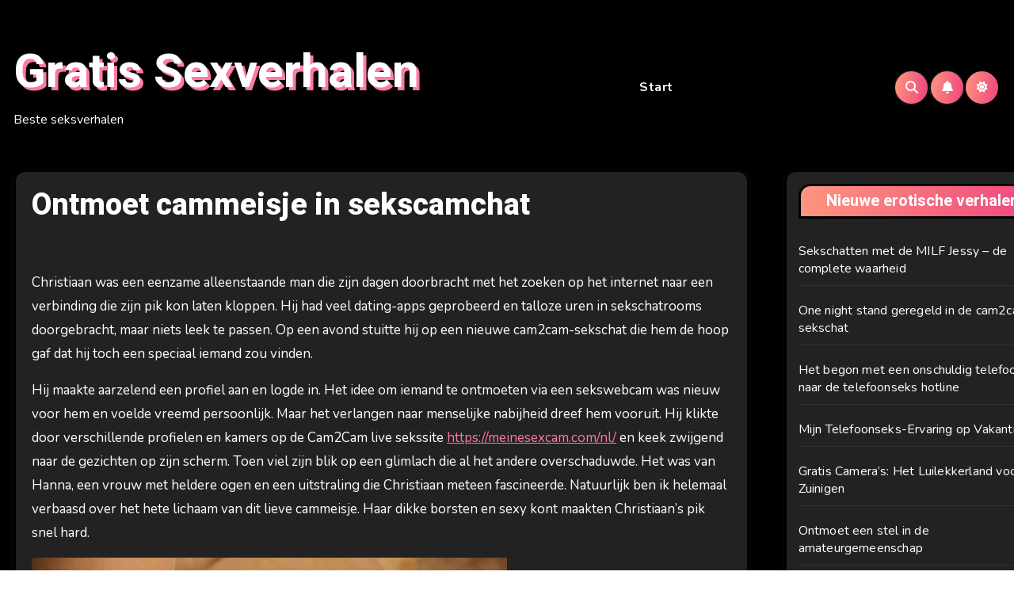

--- FILE ---
content_type: text/html; charset=UTF-8
request_url: https://www.owupwpoefdfxuuf.com/cp/lfb/index.php?submitconfig=0&promo=webcamsex&product_id=20&subid1=gratissexverhalen-post&subid2=&wl_cf1=&brand=ws&ur=aHR0cHM6Ly93d3cud2ViY2Ftc2V4Lm5s&cf0=pc2&cf2=gratissexverhalen-post&cfsa2=&fi=1&li=1&lia=1&lg=1&use_lg=1&sound=0&btn=cta&ctac=FC8D00&ctatc=000000&ctarc=FFA830&ctartc=000000&ctacc=28286E&ctactc=FFFFFF&ct=eyJlbiI6IkNoYXQgbm93ISIsImZyIjoiVGNoYXRlciAhIiwiZGUiOiJKZXR6dCBjaGF0dGVuISIsIm5sIjoiQ2hhdCBudSEiLCJlcyI6Ilx1MDBhMWNoYXRlYXIhIiwiaXQiOiJDaGF0dGFyZSEifQ%3D%3D&modelAge=18%2A60&comfrom=839480
body_size: 4513
content:
<!DOCTYPE html>
<html lang="uk" class="uk">
<head>
	<title>Live feed</title>
	<!--META-->
	<meta http-equiv="Content-Type" content="text/html; charset=utf-8" />
	<meta name="viewport" content="initial-scale = 1.0,maximum-scale = 1.0, viewport-fit=cover,width=device-width" />
	<meta  name="viewport" content="width=device-width, initial-scale=1.0" />
			
	<!--SCRIPTS JS -->
		<script type="text/javascript" src="https://cdnjs.cloudflare.com/ajax/libs/jquery/1.9.0/jquery.min.js"></script>
<script type="text/javascript" src="https://cdnjs.cloudflare.com/ajax/libs/jquery-cookie/1.4.1/jquery.cookie.js"></script>
<script type="text/javascript" src="https://cdnjs.cloudflare.com/ajax/libs/jquery-color/2.1.0/jquery.color.min.js"></script>
<script type="text/javascript" src="https://cdnjs.cloudflare.com/ajax/libs/swfobject/2.2/swfobject.min.js"></script>
<script type="text/javascript" src="https://www.owupwpoefdfxuuf.com/assets/cp/js/common/jquery.dnxChat.js"></script>
<script type="text/javascript" src="https://www.owupwpoefdfxuuf.com/assets/cp/js/common/jquery.timer.js"></script>
<script type="text/javascript" src="https://www.owupwpoefdfxuuf.com/assets/cp/js/common/iphone-inline-video.browser.js"></script>
<script type="text/javascript" src="https://www.owupwpoefdfxuuf.com/assets/cp/js/lfb/script.js"></script>
	
	<script>
        $(document).ready(function(){
			$("#lfb").livefeed({
                models: {0:{streamingServer: "streamsrv2.dnx.lu", nickname: "Yava", account: "c0023", chatType:"FREE", status:"ONLINE", profilePictures: ["pictures/c0023_picture53b5513c18ddd.jpg", "pictures/c0023_picture54b41f86431c2.jpg", "pictures/c0023_picture53f748a202d70.jpg", "pictures/c0023_picture5583ed242790c.jpg", "pictures/c0023_picture5583ee1a91cb8.jpg", "pictures/c0023_picture5583edd97c932.jpg", "pictures/c0023_picture54749dc77b469.jpg", "pictures/c0023_picture5c0012cd5ba4b.jpg", "pictures/c0023_picture5c097ecdf3a27.jpg", "pictures/c0023_picture607d8b0564b8e.jpg", "pictures/c0023_picture607d8b3a3753b.jpg", "pictures/c0023_picture5ab0de227c01b.jpg", "pictures/c0023_picture607d8c3a37209.jpg", "pictures/c0023_picture620ad0155dc01.jpg", "pictures/c0023_picture689b02311a062.jpg"]}, 1:{streamingServer: "streamsrv2.dnx.lu", nickname: "CarolineCose", account: "c228837", chatType:"FREE", status:"ONLINE", profilePictures: ["pictures/c228837_picture6917be661ab4d.jpg", "pictures/c228837_picture6932d263216bb.jpg", "pictures/c228837_picture6932d2e4565f2.jpg", "pictures/c228837_picture6932d6281f500.jpg", "pictures/c228837_picture6932d8dd56495.jpg", "pictures/c228837_picture6917c72321b67.jpg", "pictures/c228837_picture6917c55b12f98.jpg", "pictures/c228837_picture6917c7777d7dc.jpg", "pictures/c228837_picture6917c7368d83c.jpg", "pictures/c228837_picture6917c0afa6656.jpg", "pictures/c228837_picture6917c61504d85.jpg", "pictures/c228837_picture6917c5274cf1b.jpg", "pictures/c228837_picture6917c530f2e28.jpg", "pictures/c228837_picture6917c0c6d3349.jpg", "pictures/c228837_picture6917bb2761c30.jpg", "pictures/c228837_picture6917bc003256e.jpg", "pictures/c228837_picture6917bdeb50ec8.jpg", "pictures/c228837_picture6917c1cc904f3.jpg", "pictures/c228837_picture6917c1783f107.jpg", "pictures/c228837_picture6917c12cbb12b.jpg", "pictures/c228837_picture6917c24945848.jpg", "pictures/c228837_picture6917c25f61878.jpg", "pictures/c228837_picture6917c2b79b61a.jpg", "pictures/c228837_picture6917c325773c9.jpg", "pictures/c228837_picture6917c2ec8451c.jpg", "pictures/c228837_picture6917c3a608653.jpg", "pictures/c228837_picture6917c44b82cb6.jpg", "pictures/c228837_picture6917c47cb8a68.jpg", "pictures/c228837_picture6917c4f107289.jpg", "pictures/c228837_picture6917c4b29a915.jpg", "pictures/c228837_picture6917c5ee05a9b.jpg", "pictures/c228837_picture6917c7e0eeb2b.jpg", "pictures/c228837_picture6917c9adee842.jpg", "pictures/c228837_picture69285f5d5b2da.jpg", "pictures/c228837_picture695287c8bf571.jpg", "pictures/c228837_picture6952887f7d17d.jpg", "pictures/c228837_picture69528910579c4.jpg", "pictures/c228837_picture69528a21a16d0.jpg", "pictures/c228837_picture69528987106fd.jpg", "pictures/c228837_picture69285f4878be1.jpg", "pictures/c228837_picture6932dbcd6e1cb.jpg", "pictures/c228837_picture6917c6b3c2b2d.jpg", "pictures/c228837_picture6917bed9bbbe7.jpg", "pictures/c228837_picture6917bf7501199.jpg", "pictures/c228837_picture6917bfa3707f4.jpg", "pictures/c228837_picture6917c131a19ae.jpg", "pictures/c228837_picture69285e82dcaca.jpg", "pictures/c228837_picture6917c8986f308.jpg"]}, 2:{streamingServer: "streamsrv2.dnx.lu", nickname: "MaraSpencer", account: "c240328", chatType:"FREE", status:"ONLINE", profilePictures: ["pictures/c240328_picture68d73dabb9710.jpg", "pictures/c240328_picture67fe90c85bc13.jpg", "pictures/c240328_picture67fe90774de04.jpg", "pictures/c240328_picture67fe909fb61a4.jpg", "pictures/c240328_picture67fe8fde53b0d.jpg", "pictures/c240328_picture67a3966064a60.jpg", "pictures/c240328_picture67a3c3eb65409.jpg", "pictures/c240328_picture65c110eabca36.jpg", "pictures/c240328_picture67a396a2d5ede.jpg", "pictures/c240328_picture67a3c3a41ec58.jpg", "pictures/c240328_picture653a976b574bd.jpg", "pictures/c240328_picture653a982c410d7.jpg", "pictures/c240328_picture65395d8c49d2e.jpg", "pictures/c240328_picture67f7da6ba3541.jpg", "pictures/c240328_picture65dcd7f325a38.jpg", "pictures/c240328_picture65fc870f90a29.jpg", "pictures/c240328_picture65dce81433307.jpg", "pictures/c240328_picture65dce87f4c409.jpg", "pictures/c240328_picture65fc864057a51.jpg", "pictures/c240328_picture65fc86588ed7f.jpg", "pictures/c240328_picture667322cad96fe.jpg", "pictures/c240328_picture66732407f2f16.jpg", "pictures/c240328_picture67f7da9eb0ef7.jpg", "pictures/c240328_picture67a3c3ca49ea9.jpg"]}, 3:{streamingServer: "streamsrv2.dnx.lu", nickname: "DulceRosita", account: "c270257", chatType:"FREE", status:"ONLINE", profilePictures: ["pictures/c270257_picture6921f213eb66f.jpg", "pictures/c270257_picture6921f2b5bd804.jpg", "pictures/c270257_picture6921f39f759cc.jpg", "pictures/c270257_picture6921f3cab87bb.jpg", "pictures/c270257_picture6921f305497ff.jpg", "pictures/c270257_picture68bef5f304b9c.jpg", "pictures/c270257_picture68bef5c4165ff.jpg", "pictures/c270257_picture689f40ae4521a.jpg", "pictures/c270257_picture68bef5ae7d052.jpg", "pictures/c270257_picture67e41c06c76a7.jpg", "pictures/c270257_picture67e41f98b4573.jpg", "pictures/c270257_picture688e2e8c0f738.jpg", "pictures/c270257_picture688e2ebbcb63b.jpg", "pictures/c270257_picture688e2e1f70823.jpg", "pictures/c270257_picture6872ab76d46c2.jpg", "pictures/c270257_picture67a4f76b580f8.jpg", "pictures/c270257_picture67a4f6cc565e6.jpg", "pictures/c270257_picture67a4f9d88636f.jpg", "pictures/c270257_picture67a4f9a1b5f57.jpg", "pictures/c270257_picture67e417bbc5996.jpg", "pictures/c270257_picture67a4f826ccac5.jpg", "pictures/c270257_picture67a4f864203f3.jpg", "pictures/c270257_picture68bef59b495e9.jpg"]}, 4:{streamingServer: "streamsrv1.dnx.lu", nickname: "EmmaRobinson", account: "c270350", chatType:"FREE", status:"ONLINE", profilePictures: ["pictures/c270350_picture693997ab3068f.jpg", "pictures/c270350_picture68812014789fd.jpg", "pictures/c270350_picture68793c6a0172b.jpg", "pictures/c270350_picture681cf5d6325e0.jpg", "pictures/c270350_picture681cf5c7d51ef.jpg", "pictures/c270350_picture680fab2dab85e.jpg", "pictures/c270350_picture680fab57bea93.jpg", "pictures/c270350_picture67e55f2688908.jpg", "pictures/c270350_picture67d99731255f8.jpg", "pictures/c270350_picture682239b687570.jpg", "pictures/c270350_picture68223a196efae.jpg", "pictures/c270350_picture682607ea80ab4.jpg", "pictures/c270350_picture682607fab4e5a.jpg", "pictures/c270350_picture682608abb062e.jpg", "pictures/c270350_picture683eff9936342.jpg", "pictures/c270350_picture684052a0c73ed.jpg", "pictures/c270350_picture684052be75fef.jpg", "pictures/c270350_picture684ae9a841ecc.jpg", "pictures/c270350_picture68681e278ade7.jpg", "pictures/c270350_picture68681e120d7ad.jpg", "pictures/c270350_picture68681e4193ec9.jpg", "pictures/c270350_picture687535c1b1083.jpg", "pictures/c270350_picture687535d32ddce.jpg", "pictures/c270350_picture68793c866385c.jpg", "pictures/c270350_picture68811fe546125.jpg", "pictures/c270350_picture68811ff951069.jpg", "pictures/c270350_picture687a616c59e9e.jpg", "pictures/c270350_picture687a6155efea0.jpg", "pictures/c270350_picture687a613d5e49e.jpg", "pictures/c270350_picture68812490ba8a9.jpg", "pictures/c270350_picture6888d66c56d93.jpg", "pictures/c270350_picture691609cee7d46.jpg", "pictures/c270350_picture6888d5b049971.jpg", "pictures/c270350_picture691609e8280b7.jpg", "pictures/c270350_picture6888d602482ef.jpg", "pictures/c270350_picture69160a08c50b7.jpg", "pictures/c270350_picture6888d57cd7c19.jpg", "pictures/c270350_picture69160a1ed362c.jpg", "pictures/c270350_picture69160a3025108.jpg", "pictures/c270350_picture68b7004caeb10.jpg", "pictures/c270350_picture6888d68b50a4b.jpg", "pictures/c270350_picture69160a4259b22.jpg", "pictures/c270350_picture69160a5d3d8bf.jpg", "pictures/c270350_picture689f2de49ea6e.jpg", "pictures/c270350_picture68b70062cbcc4.jpg", "pictures/c270350_picture68b700782ef41.jpg", "pictures/c270350_picture68cad877e24bf.jpg", "pictures/c270350_picture6888d51a25081.jpg", "pictures/c270350_picture6896256ce72e8.jpg", "pictures/c270350_picture689f2dcdbcce0.jpg", "pictures/c270350_picture68ff6aa5c4eb4.jpg", "pictures/c270350_picture68ff7301f004a.jpg", "pictures/c270350_picture6944399c7d890.jpg", "pictures/c270350_picture694439ad8ff6d.jpg", "pictures/c270350_picture694439bfcceaa.jpg"]}, 5:{streamingServer: "streamsrv2.dnx.lu", nickname: "Alaiacollway", account: "c273121", chatType:"FREE", status:"ONLINE", profilePictures: ["pictures/c273121_picture68b9ae524f422.jpg", "pictures/c273121_picture67f3c504b1153.jpg", "pictures/c273121_picture67f3c51a01470.jpg", "pictures/c273121_picture67f3c551b224a.jpg", "pictures/c273121_picture67f3c5666a511.jpg", "pictures/c273121_picture67f3c5840147b.jpg", "pictures/c273121_picture67f3c59d67931.jpg", "pictures/c273121_picture67f3c5b13d36e.jpg", "pictures/c273121_picture67f3c5d0e81ac.jpg", "pictures/c273121_picture67f3c628f0d0e.jpg", "pictures/c273121_picture67f3c63acb6ce.jpg", "pictures/c273121_picture67f3c6599a54f.jpg", "pictures/c273121_picture67f3c66d2d5ef.jpg", "pictures/c273121_picture67f3c685589c6.jpg", "pictures/c273121_picture67f3c69f62762.jpg", "pictures/c273121_picture67f3c6c6670b1.jpg", "pictures/c273121_picture67f3c733e4c92.jpg", "pictures/c273121_picture67f3c760cd697.jpg", "pictures/c273121_picture67f3c7810f93c.jpg", "pictures/c273121_picture67f3c7ca7e453.jpg", "pictures/c273121_picture67f3c7e237e0f.jpg", "pictures/c273121_picture67f3c81d99607.jpg", "pictures/c273121_picture67f3c833e71d5.jpg", "pictures/c273121_picture67f3c861a1d26.jpg", "pictures/c273121_picture67f3c8fec4689.jpg", "pictures/c273121_picture67f3c91e8e1a6.jpg", "pictures/c273121_picture67f3c943d9041.jpg", "pictures/c273121_picture67f3c439aff84.jpg", "pictures/c273121_picture67f7d529dab69.jpg", "pictures/c273121_picture67f3c5e32e679.jpg", "pictures/c273121_picture67f7d560794a0.jpg", "pictures/c273121_picture67f7d5a3bd1d1.jpg", "pictures/c273121_picture67f7d61f49822.jpg", "pictures/c273121_picture67f7d6759d98a.jpg", "pictures/c273121_picture67f7d70e6943b.jpg", "pictures/c273121_picture67f7d7335cffc.jpg", "pictures/c273121_picture67f7d7729ddba.jpg", "pictures/c273121_picture67f7d79ea502e.jpg", "pictures/c273121_picture67f7d7e810e86.jpg", "pictures/c273121_picture67f7d86186d05.jpg", "pictures/c273121_picture67f7d8a6ab6f9.jpg", "pictures/c273121_picture67f7d995a404b.jpg", "pictures/c273121_picture67f7d92a5df65.jpg", "pictures/c273121_picture67f7e2d06a941.jpg", "pictures/c273121_picture67f7d6ca83d21.jpg", "pictures/c273121_picture67f7e32a043bd.jpg", "pictures/c273121_picture6808ec1e8a10c.jpg", "pictures/c273121_picture680908468eee1.jpg", "pictures/c273121_picture6809086f35629.jpg", "pictures/c273121_picture680908d5deead.jpg", "pictures/c273121_picture686d599bcd65d.jpg", "pictures/c273121_picture688a5a7b84387.jpg", "pictures/c273121_picture688a5a917e0c7.jpg", "pictures/c273121_picture67f7e2e4cfbf2.jpg", "pictures/c273121_picture688a5aa4c06bc.jpg", "pictures/c273121_picture686d5974a015e.jpg", "pictures/c273121_picture6890ee0a1d42e.jpg", "pictures/c273121_picture6890ee5201ce7.jpg", "pictures/c273121_picture68b6ee709cbc4.jpg", "pictures/c273121_picture68b6ee88814e3.jpg", "pictures/c273121_picture68b9ae8b40122.jpg"]}, 6:{streamingServer: "streamsrv2.dnx.lu", nickname: "Samanthaa", account: "c275275", chatType:"FREE", status:"ONLINE", profilePictures: ["pictures/c275275_picture695e72a39b82d.jpg", "pictures/c275275_picture692eeb6738fcb.jpg", "pictures/c275275_picture69175afd9cf9e.jpg", "pictures/c275275_picture69284e6a35c89.jpg", "pictures/c275275_picture69342d13b9238.jpg", "pictures/c275275_picture693acf9bdefc9.jpg", "pictures/c275275_picture693acde8ea4c3.jpg", "pictures/c275275_picture693984a81e89e.jpg", "pictures/c275275_picture6909ecceb9751.jpg", "pictures/c275275_picture6909ecdc674e0.jpg", "pictures/c275275_picture6939848f658a3.jpg", "pictures/c275275_picture6909ed45e76fc.jpg", "pictures/c275275_picture690b78f5c2890.jpg", "pictures/c275275_picture690b79200d235.jpg", "pictures/c275275_picture690b7ef7829ea.jpg", "pictures/c275275_picture691758a606bf5.jpg", "pictures/c275275_picture6917599c02941.jpg", "pictures/c275275_picture691759c7610b8.jpg", "pictures/c275275_picture69175a07b470a.jpg", "pictures/c275275_picture6909ecbf27668.jpg", "pictures/c275275_picture691762cc46095.jpg", "pictures/c275275_picture69175a9a82065.jpg", "pictures/c275275_picture69342cccb23d8.jpg", "pictures/c275275_picture69397da8ce938.jpg", "pictures/c275275_picture692eeba20fc08.jpg", "pictures/c275275_picture695e84f30663b.jpg", "pictures/c275275_picture696e3d2b44695.jpg"]}, 7:{streamingServer: "streamsrv2.dnx.lu", nickname: "Carlaa", account: "c276250", chatType:"FREE", status:"ONLINE", profilePictures: ["pictures/c276250_picture692ee3c2d25cf.jpg", "pictures/c276250_picture692eea0609949.jpg", "pictures/c276250_picture692eced301fa6.jpg", "pictures/c276250_picture68e66c5edd2f4.jpg", "pictures/c276250_picture68e66bbaa0df5.jpg", "pictures/c276250_picture68e66c292533b.jpg", "pictures/c276250_picture68a5bff0d5382.jpg", "pictures/c276250_picture68a5bf2bbd56b.jpg", "pictures/c276250_picture68ee6c106f475.jpg", "pictures/c276250_picture68ee6c87697ae.jpg", "pictures/c276250_picture68ee6c4acbfc6.jpg", "pictures/c276250_picture68a5bbdacb1bd.jpg", "pictures/c276250_picture68a5b50628483.jpg", "pictures/c276250_picture68a5bf8930508.jpg", "pictures/c276250_picture68a5b65b75ad1.jpg", "pictures/c276250_picture68a5bf523a302.jpg", "pictures/c276250_picture68a5beead679e.jpg", "pictures/c276250_picture68a5c1e626d00.jpg", "pictures/c276250_picture68a5bd97d8a60.jpg", "pictures/c276250_picture68a5c03bef739.jpg", "pictures/c276250_picture689c988183458.jpg", "pictures/c276250_picture68921d92c8d64.jpg", "pictures/c276250_picture689221fdaf214.jpg", "pictures/c276250_picture689240c7110eb.jpg", "pictures/c276250_picture68923f22d3f87.jpg", "pictures/c276250_picture68546cb771cc4.jpg", "pictures/c276250_picture68546d5beb608.jpg", "pictures/c276250_picture68546d845bd1a.jpg", "pictures/c276250_picture686fa3d092d4b.jpg", "pictures/c276250_picture686fa40c36b9f.jpg", "pictures/c276250_picture686fa464ec53c.jpg", "pictures/c276250_picture686fa49377c67.jpg", "pictures/c276250_picture68546c6d09769.jpg", "pictures/c276250_picture68922096d8d6d.jpg", "pictures/c276250_picture68546c8ed7c2b.jpg", "pictures/c276250_picture689c99628a471.jpg", "pictures/c276250_picture689c999d730dc.jpg", "pictures/c276250_picture689c9b867a3f0.jpg", "pictures/c276250_picture689c9bbd03a61.jpg", "pictures/c276250_picture689c9be68bbdf.jpg", "pictures/c276250_picture689c9c129a2bd.jpg", "pictures/c276250_picture686fa42c1f034.jpg", "pictures/c276250_picture68a5be6b864ad.jpg", "pictures/c276250_picture68a5bdfca2c4a.jpg", "pictures/c276250_picture69020eb42bf18.jpg", "pictures/c276250_picture68f62b88c7ec2.jpg", "pictures/c276250_picture69020facac68b.jpg", "pictures/c276250_picture68546c3056243.jpg", "pictures/c276250_picture696e4c784aaed.jpg"]}, 8:{streamingServer: "streamsrv2.dnx.lu", nickname: "MiaWayne", account: "c277109", chatType:"FREE", status:"ONLINE", profilePictures: ["pictures/c277109_picture6946a81c409dc.jpg", "pictures/c277109_picture6887f638371f5.jpg", "pictures/c277109_picture6887f65dbb6a1.jpg", "pictures/c277109_picture6887f6989bac6.jpg", "pictures/c277109_picture6887f749beacb.jpg", "pictures/c277109_picture6887f77aab802.jpg", "pictures/c277109_picture6887f93b28844.jpg", "pictures/c277109_picture6887f981afa28.jpg", "pictures/c277109_picture6887f9af66a13.jpg", "pictures/c277109_picture6887f9ec0c205.jpg", "pictures/c277109_picture6887fa1f8c6be.jpg", "pictures/c277109_picture68b8e3bb77a70.jpg", "pictures/c277109_picture68b8e647c7cd6.jpg", "pictures/c277109_picture68b8e6a3453a2.jpg", "pictures/c277109_picture68b8e76fc1c9b.jpg", "pictures/c277109_picture6887f5ce15ea3.jpg", "pictures/c277109_picture68c04b913d97b.jpg", "pictures/c277109_picture68c04c0c7b321.jpg", "pictures/c277109_picture68c04d0303d7e.jpg", "pictures/c277109_picture68c04e6edc26a.jpg", "pictures/c277109_picture68c0501dc67f2.jpg", "pictures/c277109_picture68c0507cce6da.jpg", "pictures/c277109_picture68c050d3a4e19.jpg", "pictures/c277109_picture68c051f7973c5.jpg", "pictures/c277109_picture68b8e53e09b4b.jpg", "pictures/c277109_picture68fcc849bedbc.jpg", "pictures/c277109_picture68fcc87a6518d.jpg", "pictures/c277109_picture68fcc7a9cc5ed.jpg", "pictures/c277109_picture68fcc81ccbd5e.jpg", "pictures/c277109_picture692edf152bc56.jpg", "pictures/c277109_picture69306fb5bcdfb.jpg", "pictures/c277109_picture69306fe7c7919.jpg", "pictures/c277109_picture693070163b46e.jpg", "pictures/c277109_picture69307043b5c14.jpg", "pictures/c277109_picture693070c561a1f.jpg", "pictures/c277109_picture6930711309885.jpg", "pictures/c277109_picture69306f746a33d.jpg", "pictures/c277109_picture6946a88b7acb3.jpg", "pictures/c277109_picture6946a90e90f66.jpg", "pictures/c277109_picture6946aa05680d2.jpg", "pictures/c277109_picture6946aa7cd8335.jpg", "pictures/c277109_picture6946aab9a8df8.jpg"]}, 9:{streamingServer: "streamsrv2.dnx.lu", nickname: "PandoraVlkv", account: "c277296", chatType:"FREE", status:"ONLINE", profilePictures: ["pictures/c277296_picture689269869011e.jpg", "pictures/c277296_picture689ba61413334.jpg", "pictures/c277296_picture689ba69f7fd23.jpg", "pictures/c277296_picture689ba6ec685a2.jpg", "pictures/c277296_picture689ba71331d3c.jpg", "pictures/c277296_picture689ba729263c1.jpg", "pictures/c277296_picture689ba7714e120.jpg", "pictures/c277296_picture689ba99ec67de.jpg", "pictures/c277296_picture689ba9b6a5d91.jpg", "pictures/c277296_picture689ba9f0b79e4.jpg", "pictures/c277296_picture689baa13493c8.jpg", "pictures/c277296_picture689baa37d0f1b.jpg", "pictures/c277296_picture689baa5e0a6a2.jpg", "pictures/c277296_picture689baa83d5eab.jpg", "pictures/c277296_picture689baabc43a3c.jpg", "pictures/c277296_picture689bab4633fb0.jpg", "pictures/c277296_picture689bab8b1cf92.jpg", "pictures/c277296_picture689babcd5336a.jpg", "pictures/c277296_picture689bac7752308.jpg", "pictures/c277296_picture689bacb5c2fe4.jpg"]}},
                isMobile: 0,
                modelsUrl: "https://www.webcamsex.com/en/chatfs/__MODEL__/?comfrom=839480&cf0=pc2&cf2=gratissexverhalen-post&cfsa2=&cfsa1=O412&ppd=1",
				imagesUrl: "https://xcams.images-dnxlive.com/",
				videoUrl: "https://statvideobulk.xmodels-live.ch/play/[ACCOUNT]/[VIDEO_TYPE]/?comfrom=[COMFROM]&cf1=[CF1]",
                sound: "0",
                liveIconAnimation: 1,
                ctaRolloverColor: "FFA830",
                ctaRolloverTextColor: "000000",
                ctaClickColor: "28286E",
                ctaClickTextColor: "FFFFFF",
                brand: "ws",
                endingScreen: "0"
            });
        });
    </script>
	
	<!--STYLES CSS -->
	<link href="//fonts.googleapis.com/css?family=Open+Sans" rel="stylesheet" />
<link href="https://www.owupwpoefdfxuuf.com/assets/cp/css/lfb/style.css" rel="stylesheet" />
		<link rel="shortcut icon" href="" type="image/x-icon"/>
	
</head><body style="">
    <div id="lfb">
        <div id='liveplayer' data-href=''>
            <img src="https://xcams.images-dnxlive.com/pictures/c0023_picture53b5513c18ddd.jpg" class="previewImage">
            <video muted autoplay no-controls webkit-playsinline playsinline type='video/mp4' src="">
                <!--<source type='video/mp4' src="">-->
            </video>
        </div>
                <a href="https://www.webcamsex.com/en/?comfrom=839480&cf0=pc2&cf2=gratissexverhalen-post&cfsa2=&cfsa1=O412&ppd=1" target="_blank" id="logo">
                        <object type="image/svg+xml" data="https://www.owupwpoefdfxuuf.com/assets/cp/img/lfb/webcamsex.svg">
            </object>
                    </a>
                <div id="rightContainer">
                        <div id="liveIcon" class="live2">
                <div id="circle"></div><div class="text"><span>LIVE</span></div>
            </div>
                                    <div id="freeIcon" class="free3">
                FREE            </div>
                        <div id="soundController" class="sound3">
                <div class="soundWraper"></div>
				<object class="soundOn" type="image/svg+xml" data="https://www.owupwpoefdfxuuf.com/assets/cp/img/lfb/sound_on.svg" style="display: none"></object>
				<object class="soundOff" type="image/svg+xml" data="https://www.owupwpoefdfxuuf.com/assets/cp/img/lfb/sound_off.svg" style="display: block"></object>
            </div>
        </div>
                <a id="cta" class="cta" href="" target="_blank" style="display:none;background-color: #FC8D00; color: #000000;">
            <span>
            Chat now!            </span>
        </a>
                <div id="loadingLayer" style="background-color: #324693">
        </div>
        <div id="loadingElements">
            <object type="image/svg+xml" data="https://www.owupwpoefdfxuuf.com/assets/cp/img/lfb/loader_el.svg">
            </object>
            <div>
                <span id="loading" style="color: #FFFFFF;">loading</span><br><span style="color: #D9273E;">Next model</span>
            </div>
        </div>
        <div id="streamEndPictures">
                                    <img src="https://xcams.images-dnxlive.com/pictures/c0023_picture53b5513c18ddd.jpg"/>
                                    <img src="https://xcams.images-dnxlive.com/pictures/c228837_picture6917be661ab4d.jpg"/>
                                    <img src="https://xcams.images-dnxlive.com/pictures/c240328_picture68d73dabb9710.jpg"/>
                                    <img src="https://xcams.images-dnxlive.com/pictures/c270257_picture6921f213eb66f.jpg"/>
                                    <img src="https://xcams.images-dnxlive.com/pictures/c270350_picture693997ab3068f.jpg"/>
                                    <img src="https://xcams.images-dnxlive.com/pictures/c273121_picture68b9ae524f422.jpg"/>
                                    <img src="https://xcams.images-dnxlive.com/pictures/c275275_picture695e72a39b82d.jpg"/>
                                    <img src="https://xcams.images-dnxlive.com/pictures/c276250_picture692ee3c2d25cf.jpg"/>
                                    <img src="https://xcams.images-dnxlive.com/pictures/c277109_picture6946a81c409dc.jpg"/>
                                </div>
        <div id="streamEndLayer" style="background-color: #324693">
        </div>
        <div id="streamEndText" style="color: #D9273E">
                        <span id="spanText">Find more models on </span>
            <br>
                        <object type="image/svg+xml" data="https://www.owupwpoefdfxuuf.com/assets/cp/img/lfb/webcamsex.svg">
            </object>
                                    <br>
            <a href="https://www.webcamsex.com/en/?comfrom=839480&cf0=pc2&cf2=gratissexverhalen-post&cfsa2=&cfsa1=O412&ppd=1" target="_blank" id="moreModels" style="background-color: #FC8D00; color: #000000; top: 5% !important"><span class="center"></span><span class="text">More models!</span></a>
        </div>
		    </div>
</body>
</html>

--- FILE ---
content_type: text/html; charset=UTF-8
request_url: https://www.bugleczmoidgxo.com/cp/webcam_gallery/index.php?submitconfig=0&brand=xcams&ur=aHR0cHM6Ly93d3cueGNhbXMuY29t&re=freechat&wl_dns=&promo=xcams&product_id=3&subid1=gratissexverhalen&subid2=&wl_cf1=&cf0=pc2&cf2=gratissexverhalen&cfsa2=&ts=medium&ro=2&snp=0&gc=000000&tbc=1E1C3B&bgc=5B5B5B&bc=1E1C3B&tbs=0.3&tbr=0.3&s=0.3&bs=0.3&br=0.3&fi=1&ftc=FFFFFF&fbgc=60B404&hi=1&htc=FFFFFF&hbc=000000&li=1&ltc=FFFFFF&lbc=000000&dtc=FFFFFF&c=1&cc=C60AC2&ctc=FFFFFF&cr=0.3&ctt=eyJlbiI6IkNoYXQgbm93ISIsImZyIjoiVGNoYXRlciAhIiwiZGUiOiJDaGF0dGUgSmV0enQhIiwibmwiOiJDaGF0IG51ISIsImVzIjoiXHUwMGExQ2hhdGVhciEiLCJpdCI6IkNoYXR0YSBvcmEhIn0%3D&modelStatus=free&modelAge=18%2A60&savedConfig=10310&labelConfigOutil=gratissexverhalen&comfrom=839480
body_size: 5475
content:
<!DOCTYPE html>
<html lang="uk" class="uk">
<head>
	<title>Webcam gallery</title>
	<!--META-->
	<meta http-equiv="Content-Type" content="text/html; charset=utf-8" />
	<meta name="viewport" content="initial-scale = 1.0,maximum-scale = 1.0, viewport-fit=cover,width=device-width" />
	<meta  name="viewport" content="width=device-width, initial-scale=1.0" />
			
	<!--SCRIPTS JS -->
	
	<script>
		var outil_path = 'https://www.bugleczmoidgxo.com';
	</script>
	<script type="text/javascript" src="https://cdnjs.cloudflare.com/ajax/libs/jquery/1.9.0/jquery.min.js"></script>
<script type="text/javascript" src="https://www.bugleczmoidgxo.com/assets/cp/js/webcam_gallery/script.js"></script>
	
	<script>
        $(document).ready(function(){

            $("#webcameGallery").gallery({
                models: {c0023:{streamingServer: "streamsrv2.dnx.lu", nickname: "Yava", account: "c0023", chatType:"FREE", status:"ONLINE", profilePictures: ["pictures/c0023_picture53b5513c18ddd.jpg", "pictures/c0023_picture54b41f86431c2.jpg", "pictures/c0023_picture53f748a202d70.jpg", "pictures/c0023_picture5583ed242790c.jpg", "pictures/c0023_picture5583ee1a91cb8.jpg", "pictures/c0023_picture5583edd97c932.jpg", "pictures/c0023_picture54749dc77b469.jpg", "pictures/c0023_picture5c0012cd5ba4b.jpg", "pictures/c0023_picture5c097ecdf3a27.jpg", "pictures/c0023_picture607d8b0564b8e.jpg", "pictures/c0023_picture607d8b3a3753b.jpg", "pictures/c0023_picture5ab0de227c01b.jpg", "pictures/c0023_picture607d8c3a37209.jpg", "pictures/c0023_picture620ad0155dc01.jpg", "pictures/c0023_picture689b02311a062.jpg"]}, c228837:{streamingServer: "streamsrv2.dnx.lu", nickname: "CarolineCose", account: "c228837", chatType:"FREE", status:"ONLINE", profilePictures: ["pictures/c228837_picture6917be661ab4d.jpg", "pictures/c228837_picture6932d263216bb.jpg", "pictures/c228837_picture6932d2e4565f2.jpg", "pictures/c228837_picture6932d6281f500.jpg", "pictures/c228837_picture6932d8dd56495.jpg", "pictures/c228837_picture6917c72321b67.jpg", "pictures/c228837_picture6917c55b12f98.jpg", "pictures/c228837_picture6917c7777d7dc.jpg", "pictures/c228837_picture6917c7368d83c.jpg", "pictures/c228837_picture6917c0afa6656.jpg", "pictures/c228837_picture6917c61504d85.jpg", "pictures/c228837_picture6917c5274cf1b.jpg", "pictures/c228837_picture6917c530f2e28.jpg", "pictures/c228837_picture6917c0c6d3349.jpg", "pictures/c228837_picture6917bb2761c30.jpg", "pictures/c228837_picture6917bc003256e.jpg", "pictures/c228837_picture6917bdeb50ec8.jpg", "pictures/c228837_picture6917c1cc904f3.jpg", "pictures/c228837_picture6917c1783f107.jpg", "pictures/c228837_picture6917c12cbb12b.jpg", "pictures/c228837_picture6917c24945848.jpg", "pictures/c228837_picture6917c25f61878.jpg", "pictures/c228837_picture6917c2b79b61a.jpg", "pictures/c228837_picture6917c325773c9.jpg", "pictures/c228837_picture6917c2ec8451c.jpg", "pictures/c228837_picture6917c3a608653.jpg", "pictures/c228837_picture6917c44b82cb6.jpg", "pictures/c228837_picture6917c47cb8a68.jpg", "pictures/c228837_picture6917c4f107289.jpg", "pictures/c228837_picture6917c4b29a915.jpg", "pictures/c228837_picture6917c5ee05a9b.jpg", "pictures/c228837_picture6917c7e0eeb2b.jpg", "pictures/c228837_picture6917c9adee842.jpg", "pictures/c228837_picture69285f5d5b2da.jpg", "pictures/c228837_picture695287c8bf571.jpg", "pictures/c228837_picture6952887f7d17d.jpg", "pictures/c228837_picture69528910579c4.jpg", "pictures/c228837_picture69528a21a16d0.jpg", "pictures/c228837_picture69528987106fd.jpg", "pictures/c228837_picture69285f4878be1.jpg", "pictures/c228837_picture6932dbcd6e1cb.jpg", "pictures/c228837_picture6917c6b3c2b2d.jpg", "pictures/c228837_picture6917bed9bbbe7.jpg", "pictures/c228837_picture6917bf7501199.jpg", "pictures/c228837_picture6917bfa3707f4.jpg", "pictures/c228837_picture6917c131a19ae.jpg", "pictures/c228837_picture69285e82dcaca.jpg", "pictures/c228837_picture6917c8986f308.jpg"]}, c240328:{streamingServer: "streamsrv2.dnx.lu", nickname: "MaraSpencer", account: "c240328", chatType:"FREE", status:"ONLINE", profilePictures: ["pictures/c240328_picture68d73dabb9710.jpg", "pictures/c240328_picture67fe90c85bc13.jpg", "pictures/c240328_picture67fe90774de04.jpg", "pictures/c240328_picture67fe909fb61a4.jpg", "pictures/c240328_picture67fe8fde53b0d.jpg", "pictures/c240328_picture67a3966064a60.jpg", "pictures/c240328_picture67a3c3eb65409.jpg", "pictures/c240328_picture65c110eabca36.jpg", "pictures/c240328_picture67a396a2d5ede.jpg", "pictures/c240328_picture67a3c3a41ec58.jpg", "pictures/c240328_picture653a976b574bd.jpg", "pictures/c240328_picture653a982c410d7.jpg", "pictures/c240328_picture65395d8c49d2e.jpg", "pictures/c240328_picture67f7da6ba3541.jpg", "pictures/c240328_picture65dcd7f325a38.jpg", "pictures/c240328_picture65fc870f90a29.jpg", "pictures/c240328_picture65dce81433307.jpg", "pictures/c240328_picture65dce87f4c409.jpg", "pictures/c240328_picture65fc864057a51.jpg", "pictures/c240328_picture65fc86588ed7f.jpg", "pictures/c240328_picture667322cad96fe.jpg", "pictures/c240328_picture66732407f2f16.jpg", "pictures/c240328_picture67f7da9eb0ef7.jpg", "pictures/c240328_picture67a3c3ca49ea9.jpg"]}, c270257:{streamingServer: "streamsrv2.dnx.lu", nickname: "DulceRosita", account: "c270257", chatType:"FREE", status:"ONLINE", profilePictures: ["pictures/c270257_picture6921f213eb66f.jpg", "pictures/c270257_picture6921f2b5bd804.jpg", "pictures/c270257_picture6921f39f759cc.jpg", "pictures/c270257_picture6921f3cab87bb.jpg", "pictures/c270257_picture6921f305497ff.jpg", "pictures/c270257_picture68bef5f304b9c.jpg", "pictures/c270257_picture68bef5c4165ff.jpg", "pictures/c270257_picture689f40ae4521a.jpg", "pictures/c270257_picture68bef5ae7d052.jpg", "pictures/c270257_picture67e41c06c76a7.jpg", "pictures/c270257_picture67e41f98b4573.jpg", "pictures/c270257_picture688e2e8c0f738.jpg", "pictures/c270257_picture688e2ebbcb63b.jpg", "pictures/c270257_picture688e2e1f70823.jpg", "pictures/c270257_picture6872ab76d46c2.jpg", "pictures/c270257_picture67a4f76b580f8.jpg", "pictures/c270257_picture67a4f6cc565e6.jpg", "pictures/c270257_picture67a4f9d88636f.jpg", "pictures/c270257_picture67a4f9a1b5f57.jpg", "pictures/c270257_picture67e417bbc5996.jpg", "pictures/c270257_picture67a4f826ccac5.jpg", "pictures/c270257_picture67a4f864203f3.jpg", "pictures/c270257_picture68bef59b495e9.jpg"]}, c270350:{streamingServer: "streamsrv1.dnx.lu", nickname: "EmmaRobinson", account: "c270350", chatType:"FREE", status:"ONLINE", profilePictures: ["pictures/c270350_picture693997ab3068f.jpg", "pictures/c270350_picture68812014789fd.jpg", "pictures/c270350_picture68793c6a0172b.jpg", "pictures/c270350_picture681cf5d6325e0.jpg", "pictures/c270350_picture681cf5c7d51ef.jpg", "pictures/c270350_picture680fab2dab85e.jpg", "pictures/c270350_picture680fab57bea93.jpg", "pictures/c270350_picture67e55f2688908.jpg", "pictures/c270350_picture67d99731255f8.jpg", "pictures/c270350_picture682239b687570.jpg", "pictures/c270350_picture68223a196efae.jpg", "pictures/c270350_picture682607ea80ab4.jpg", "pictures/c270350_picture682607fab4e5a.jpg", "pictures/c270350_picture682608abb062e.jpg", "pictures/c270350_picture683eff9936342.jpg", "pictures/c270350_picture684052a0c73ed.jpg", "pictures/c270350_picture684052be75fef.jpg", "pictures/c270350_picture684ae9a841ecc.jpg", "pictures/c270350_picture68681e278ade7.jpg", "pictures/c270350_picture68681e120d7ad.jpg", "pictures/c270350_picture68681e4193ec9.jpg", "pictures/c270350_picture687535c1b1083.jpg", "pictures/c270350_picture687535d32ddce.jpg", "pictures/c270350_picture68793c866385c.jpg", "pictures/c270350_picture68811fe546125.jpg", "pictures/c270350_picture68811ff951069.jpg", "pictures/c270350_picture687a616c59e9e.jpg", "pictures/c270350_picture687a6155efea0.jpg", "pictures/c270350_picture687a613d5e49e.jpg", "pictures/c270350_picture68812490ba8a9.jpg", "pictures/c270350_picture6888d66c56d93.jpg", "pictures/c270350_picture691609cee7d46.jpg", "pictures/c270350_picture6888d5b049971.jpg", "pictures/c270350_picture691609e8280b7.jpg", "pictures/c270350_picture6888d602482ef.jpg", "pictures/c270350_picture69160a08c50b7.jpg", "pictures/c270350_picture6888d57cd7c19.jpg", "pictures/c270350_picture69160a1ed362c.jpg", "pictures/c270350_picture69160a3025108.jpg", "pictures/c270350_picture68b7004caeb10.jpg", "pictures/c270350_picture6888d68b50a4b.jpg", "pictures/c270350_picture69160a4259b22.jpg", "pictures/c270350_picture69160a5d3d8bf.jpg", "pictures/c270350_picture689f2de49ea6e.jpg", "pictures/c270350_picture68b70062cbcc4.jpg", "pictures/c270350_picture68b700782ef41.jpg", "pictures/c270350_picture68cad877e24bf.jpg", "pictures/c270350_picture6888d51a25081.jpg", "pictures/c270350_picture6896256ce72e8.jpg", "pictures/c270350_picture689f2dcdbcce0.jpg", "pictures/c270350_picture68ff6aa5c4eb4.jpg", "pictures/c270350_picture68ff7301f004a.jpg", "pictures/c270350_picture6944399c7d890.jpg", "pictures/c270350_picture694439ad8ff6d.jpg", "pictures/c270350_picture694439bfcceaa.jpg"]}, c273121:{streamingServer: "streamsrv2.dnx.lu", nickname: "Alaiacollway", account: "c273121", chatType:"FREE", status:"ONLINE", profilePictures: ["pictures/c273121_picture68b9ae524f422.jpg", "pictures/c273121_picture67f3c504b1153.jpg", "pictures/c273121_picture67f3c51a01470.jpg", "pictures/c273121_picture67f3c551b224a.jpg", "pictures/c273121_picture67f3c5666a511.jpg", "pictures/c273121_picture67f3c5840147b.jpg", "pictures/c273121_picture67f3c59d67931.jpg", "pictures/c273121_picture67f3c5b13d36e.jpg", "pictures/c273121_picture67f3c5d0e81ac.jpg", "pictures/c273121_picture67f3c628f0d0e.jpg", "pictures/c273121_picture67f3c63acb6ce.jpg", "pictures/c273121_picture67f3c6599a54f.jpg", "pictures/c273121_picture67f3c66d2d5ef.jpg", "pictures/c273121_picture67f3c685589c6.jpg", "pictures/c273121_picture67f3c69f62762.jpg", "pictures/c273121_picture67f3c6c6670b1.jpg", "pictures/c273121_picture67f3c733e4c92.jpg", "pictures/c273121_picture67f3c760cd697.jpg", "pictures/c273121_picture67f3c7810f93c.jpg", "pictures/c273121_picture67f3c7ca7e453.jpg", "pictures/c273121_picture67f3c7e237e0f.jpg", "pictures/c273121_picture67f3c81d99607.jpg", "pictures/c273121_picture67f3c833e71d5.jpg", "pictures/c273121_picture67f3c861a1d26.jpg", "pictures/c273121_picture67f3c8fec4689.jpg", "pictures/c273121_picture67f3c91e8e1a6.jpg", "pictures/c273121_picture67f3c943d9041.jpg", "pictures/c273121_picture67f3c439aff84.jpg", "pictures/c273121_picture67f7d529dab69.jpg", "pictures/c273121_picture67f3c5e32e679.jpg", "pictures/c273121_picture67f7d560794a0.jpg", "pictures/c273121_picture67f7d5a3bd1d1.jpg", "pictures/c273121_picture67f7d61f49822.jpg", "pictures/c273121_picture67f7d6759d98a.jpg", "pictures/c273121_picture67f7d70e6943b.jpg", "pictures/c273121_picture67f7d7335cffc.jpg", "pictures/c273121_picture67f7d7729ddba.jpg", "pictures/c273121_picture67f7d79ea502e.jpg", "pictures/c273121_picture67f7d7e810e86.jpg", "pictures/c273121_picture67f7d86186d05.jpg", "pictures/c273121_picture67f7d8a6ab6f9.jpg", "pictures/c273121_picture67f7d995a404b.jpg", "pictures/c273121_picture67f7d92a5df65.jpg", "pictures/c273121_picture67f7e2d06a941.jpg", "pictures/c273121_picture67f7d6ca83d21.jpg", "pictures/c273121_picture67f7e32a043bd.jpg", "pictures/c273121_picture6808ec1e8a10c.jpg", "pictures/c273121_picture680908468eee1.jpg", "pictures/c273121_picture6809086f35629.jpg", "pictures/c273121_picture680908d5deead.jpg", "pictures/c273121_picture686d599bcd65d.jpg", "pictures/c273121_picture688a5a7b84387.jpg", "pictures/c273121_picture688a5a917e0c7.jpg", "pictures/c273121_picture67f7e2e4cfbf2.jpg", "pictures/c273121_picture688a5aa4c06bc.jpg", "pictures/c273121_picture686d5974a015e.jpg", "pictures/c273121_picture6890ee0a1d42e.jpg", "pictures/c273121_picture6890ee5201ce7.jpg", "pictures/c273121_picture68b6ee709cbc4.jpg", "pictures/c273121_picture68b6ee88814e3.jpg", "pictures/c273121_picture68b9ae8b40122.jpg"]}, c275275:{streamingServer: "streamsrv2.dnx.lu", nickname: "Samanthaa", account: "c275275", chatType:"FREE", status:"ONLINE", profilePictures: ["pictures/c275275_picture695e72a39b82d.jpg", "pictures/c275275_picture692eeb6738fcb.jpg", "pictures/c275275_picture69175afd9cf9e.jpg", "pictures/c275275_picture69284e6a35c89.jpg", "pictures/c275275_picture69342d13b9238.jpg", "pictures/c275275_picture693acf9bdefc9.jpg", "pictures/c275275_picture693acde8ea4c3.jpg", "pictures/c275275_picture693984a81e89e.jpg", "pictures/c275275_picture6909ecceb9751.jpg", "pictures/c275275_picture6909ecdc674e0.jpg", "pictures/c275275_picture6939848f658a3.jpg", "pictures/c275275_picture6909ed45e76fc.jpg", "pictures/c275275_picture690b78f5c2890.jpg", "pictures/c275275_picture690b79200d235.jpg", "pictures/c275275_picture690b7ef7829ea.jpg", "pictures/c275275_picture691758a606bf5.jpg", "pictures/c275275_picture6917599c02941.jpg", "pictures/c275275_picture691759c7610b8.jpg", "pictures/c275275_picture69175a07b470a.jpg", "pictures/c275275_picture6909ecbf27668.jpg", "pictures/c275275_picture691762cc46095.jpg", "pictures/c275275_picture69175a9a82065.jpg", "pictures/c275275_picture69342cccb23d8.jpg", "pictures/c275275_picture69397da8ce938.jpg", "pictures/c275275_picture692eeba20fc08.jpg", "pictures/c275275_picture695e84f30663b.jpg", "pictures/c275275_picture696e3d2b44695.jpg"]}, c276250:{streamingServer: "streamsrv2.dnx.lu", nickname: "Carlaa", account: "c276250", chatType:"FREE", status:"ONLINE", profilePictures: ["pictures/c276250_picture692ee3c2d25cf.jpg", "pictures/c276250_picture692eea0609949.jpg", "pictures/c276250_picture692eced301fa6.jpg", "pictures/c276250_picture68e66c5edd2f4.jpg", "pictures/c276250_picture68e66bbaa0df5.jpg", "pictures/c276250_picture68e66c292533b.jpg", "pictures/c276250_picture68a5bff0d5382.jpg", "pictures/c276250_picture68a5bf2bbd56b.jpg", "pictures/c276250_picture68ee6c106f475.jpg", "pictures/c276250_picture68ee6c87697ae.jpg", "pictures/c276250_picture68ee6c4acbfc6.jpg", "pictures/c276250_picture68a5bbdacb1bd.jpg", "pictures/c276250_picture68a5b50628483.jpg", "pictures/c276250_picture68a5bf8930508.jpg", "pictures/c276250_picture68a5b65b75ad1.jpg", "pictures/c276250_picture68a5bf523a302.jpg", "pictures/c276250_picture68a5beead679e.jpg", "pictures/c276250_picture68a5c1e626d00.jpg", "pictures/c276250_picture68a5bd97d8a60.jpg", "pictures/c276250_picture68a5c03bef739.jpg", "pictures/c276250_picture689c988183458.jpg", "pictures/c276250_picture68921d92c8d64.jpg", "pictures/c276250_picture689221fdaf214.jpg", "pictures/c276250_picture689240c7110eb.jpg", "pictures/c276250_picture68923f22d3f87.jpg", "pictures/c276250_picture68546cb771cc4.jpg", "pictures/c276250_picture68546d5beb608.jpg", "pictures/c276250_picture68546d845bd1a.jpg", "pictures/c276250_picture686fa3d092d4b.jpg", "pictures/c276250_picture686fa40c36b9f.jpg", "pictures/c276250_picture686fa464ec53c.jpg", "pictures/c276250_picture686fa49377c67.jpg", "pictures/c276250_picture68546c6d09769.jpg", "pictures/c276250_picture68922096d8d6d.jpg", "pictures/c276250_picture68546c8ed7c2b.jpg", "pictures/c276250_picture689c99628a471.jpg", "pictures/c276250_picture689c999d730dc.jpg", "pictures/c276250_picture689c9b867a3f0.jpg", "pictures/c276250_picture689c9bbd03a61.jpg", "pictures/c276250_picture689c9be68bbdf.jpg", "pictures/c276250_picture689c9c129a2bd.jpg", "pictures/c276250_picture686fa42c1f034.jpg", "pictures/c276250_picture68a5be6b864ad.jpg", "pictures/c276250_picture68a5bdfca2c4a.jpg", "pictures/c276250_picture69020eb42bf18.jpg", "pictures/c276250_picture68f62b88c7ec2.jpg", "pictures/c276250_picture69020facac68b.jpg", "pictures/c276250_picture68546c3056243.jpg", "pictures/c276250_picture696e4c784aaed.jpg"]}, c277109:{streamingServer: "streamsrv2.dnx.lu", nickname: "MiaWayne", account: "c277109", chatType:"FREE", status:"ONLINE", profilePictures: ["pictures/c277109_picture6946a81c409dc.jpg", "pictures/c277109_picture6887f638371f5.jpg", "pictures/c277109_picture6887f65dbb6a1.jpg", "pictures/c277109_picture6887f6989bac6.jpg", "pictures/c277109_picture6887f749beacb.jpg", "pictures/c277109_picture6887f77aab802.jpg", "pictures/c277109_picture6887f93b28844.jpg", "pictures/c277109_picture6887f981afa28.jpg", "pictures/c277109_picture6887f9af66a13.jpg", "pictures/c277109_picture6887f9ec0c205.jpg", "pictures/c277109_picture6887fa1f8c6be.jpg", "pictures/c277109_picture68b8e3bb77a70.jpg", "pictures/c277109_picture68b8e647c7cd6.jpg", "pictures/c277109_picture68b8e6a3453a2.jpg", "pictures/c277109_picture68b8e76fc1c9b.jpg", "pictures/c277109_picture6887f5ce15ea3.jpg", "pictures/c277109_picture68c04b913d97b.jpg", "pictures/c277109_picture68c04c0c7b321.jpg", "pictures/c277109_picture68c04d0303d7e.jpg", "pictures/c277109_picture68c04e6edc26a.jpg", "pictures/c277109_picture68c0501dc67f2.jpg", "pictures/c277109_picture68c0507cce6da.jpg", "pictures/c277109_picture68c050d3a4e19.jpg", "pictures/c277109_picture68c051f7973c5.jpg", "pictures/c277109_picture68b8e53e09b4b.jpg", "pictures/c277109_picture68fcc849bedbc.jpg", "pictures/c277109_picture68fcc87a6518d.jpg", "pictures/c277109_picture68fcc7a9cc5ed.jpg", "pictures/c277109_picture68fcc81ccbd5e.jpg", "pictures/c277109_picture692edf152bc56.jpg", "pictures/c277109_picture69306fb5bcdfb.jpg", "pictures/c277109_picture69306fe7c7919.jpg", "pictures/c277109_picture693070163b46e.jpg", "pictures/c277109_picture69307043b5c14.jpg", "pictures/c277109_picture693070c561a1f.jpg", "pictures/c277109_picture6930711309885.jpg", "pictures/c277109_picture69306f746a33d.jpg", "pictures/c277109_picture6946a88b7acb3.jpg", "pictures/c277109_picture6946a90e90f66.jpg", "pictures/c277109_picture6946aa05680d2.jpg", "pictures/c277109_picture6946aa7cd8335.jpg", "pictures/c277109_picture6946aab9a8df8.jpg"]}, c277296:{streamingServer: "streamsrv2.dnx.lu", nickname: "PandoraVlkv", account: "c277296", chatType:"FREE", status:"ONLINE", profilePictures: ["pictures/c277296_picture689269869011e.jpg", "pictures/c277296_picture689ba61413334.jpg", "pictures/c277296_picture689ba69f7fd23.jpg", "pictures/c277296_picture689ba6ec685a2.jpg", "pictures/c277296_picture689ba71331d3c.jpg", "pictures/c277296_picture689ba729263c1.jpg", "pictures/c277296_picture689ba7714e120.jpg", "pictures/c277296_picture689ba99ec67de.jpg", "pictures/c277296_picture689ba9b6a5d91.jpg", "pictures/c277296_picture689ba9f0b79e4.jpg", "pictures/c277296_picture689baa13493c8.jpg", "pictures/c277296_picture689baa37d0f1b.jpg", "pictures/c277296_picture689baa5e0a6a2.jpg", "pictures/c277296_picture689baa83d5eab.jpg", "pictures/c277296_picture689baabc43a3c.jpg", "pictures/c277296_picture689bab4633fb0.jpg", "pictures/c277296_picture689bab8b1cf92.jpg", "pictures/c277296_picture689babcd5336a.jpg", "pictures/c277296_picture689bac7752308.jpg", "pictures/c277296_picture689bacb5c2fe4.jpg"]}, c277681:{streamingServer: "streamsrv2.dnx.lu", nickname: "EllieViolet", account: "c277681", chatType:"FREE", status:"ONLINE", profilePictures: ["pictures/c277681_picture6920aaaa2420e.jpg", "pictures/c277681_picture68a8f64562a04.jpg", "pictures/c277681_picture68b2e627d5abb.jpg", "pictures/c277681_picture68b2e6539e4c7.jpg", "pictures/c277681_picture68b2e675c39ca.jpg", "pictures/c277681_picture68bf38b196cc1.jpg", "pictures/c277681_picture68c3974d76877.jpg", "pictures/c277681_picture68c3978819ecd.jpg", "pictures/c277681_picture68c397e7def38.jpg", "pictures/c277681_picture68c3985866b5d.jpg", "pictures/c277681_picture68c3992d4f19e.jpg", "pictures/c277681_picture68c39982a6e90.jpg", "pictures/c277681_picture68c399c97c070.jpg", "pictures/c277681_picture68c39a172eaba.jpg", "pictures/c277681_picture68c39b8b7fa59.jpg", "pictures/c277681_picture68c39bc422560.jpg", "pictures/c277681_picture68b2e5bfbadc4.jpg", "pictures/c277681_picture68fcc3a243c68.jpg", "pictures/c277681_picture68fcc3d3cd713.jpg", "pictures/c277681_picture68fcc3f21e50b.jpg", "pictures/c277681_picture68fcc41953d62.jpg", "pictures/c277681_picture68fcc367f1448.jpg", "pictures/c277681_picture6931a40910d64.jpg", "pictures/c277681_picture6931a443e2168.jpg", "pictures/c277681_picture6931a48d44c4a.jpg", "pictures/c277681_picture6931a563196ff.jpg", "pictures/c277681_picture6931a5ba4f4cd.jpg", "pictures/c277681_picture6931a3d6eebd6.jpg", "pictures/c277681_picture693416a28a042.jpg", "pictures/c277681_picture69380c83cab49.jpg", "pictures/c277681_picture69380da714208.jpg", "pictures/c277681_picture693816c619371.jpg", "pictures/c277681_picture69381f01ce7b3.jpg", "pictures/c277681_picture69381575b7897.jpg", "pictures/c277681_picture69551eec9d089.jpg", "pictures/c277681_picture69551efe40e31.jpg", "pictures/c277681_picture69551f14373ce.jpg", "pictures/c277681_picture69551f2d72545.jpg", "pictures/c277681_picture69551f4397208.jpg", "pictures/c277681_picture693808021110d.jpg"]}, c278429:{streamingServer: "streamsrv2.dnx.lu", nickname: "CleoBasett", account: "c278429", chatType:"FREE", status:"ONLINE", profilePictures: ["pictures/c278429_picture693a26732e955.jpg", "pictures/c278429_picture68ddc168c0ef0.jpg", "pictures/c278429_picture68d2f20088be9.jpg", "pictures/c278429_picture68ddc0c8bedc6.jpg", "pictures/c278429_picture68ddc2d7c313e.jpg", "pictures/c278429_picture68f3afa5be8dc.jpg", "pictures/c278429_picture68f3b06a37238.jpg", "pictures/c278429_picture68f3b1138bea2.jpg", "pictures/c278429_picture68f3b20d0b36d.jpg", "pictures/c278429_picture68f3b27ceb112.jpg", "pictures/c278429_picture68f3bc397d120.jpg", "pictures/c278429_picture693a25e3ab37f.jpg", "pictures/c278429_picture693a2633c9f9a.jpg", "pictures/c278429_picture693a26cae4bd8.jpg", "pictures/c278429_picture693a2739914d2.jpg", "pictures/c278429_picture693a27854aa2d.jpg", "pictures/c278429_picture68ddc22201230.jpg"]}, c278566:{streamingServer: "streamsrv2.dnx.lu", nickname: "Anafreud", account: "c278566", chatType:"FREE", status:"ONLINE", profilePictures: ["pictures/c278566_picture68dac91f2d519.jpg", "pictures/c278566_picture68dac999067b6.jpg"]}, c280604:{streamingServer: "streamsrv2.dnx.lu", nickname: "LanaKline", account: "c280604", chatType:"FREE", status:"ONLINE", profilePictures: ["pictures/c280604_picture696a6e2cdd139.jpg", "pictures/c280604_picture696a6e3edbf59.jpg", "pictures/c280604_picture696a6e6a27564.jpg", "pictures/c280604_picture69695f3656bbf.jpg", "pictures/c280604_picture696a6f0a8a3a5.jpg", "pictures/c280604_picture696a6f326436e.jpg", "pictures/c280604_picture696a74ec09059.jpg", "pictures/c280604_picture696a753b9494e.jpg", "pictures/c280604_picture696a76d49fc36.jpg", "pictures/c280604_picture696a7724322d3.jpg", "pictures/c280604_picture696a6ee464f4c.jpg", "pictures/c280604_picture696a7709a05d5.jpg"]}, c280117:{streamingServer: "streamsrv2.dnx.lu", nickname: "Gracehall", account: "c280117", chatType:"FREE", status:"ONLINE", profilePictures: ["pictures/c280117_picture693ca03e7a3dc.jpg", "pictures/c280117_picture693ca22b50b5c.jpg", "pictures/c280117_picture693ca240cd5dd.jpg", "pictures/c280117_picture693ca3651dc57.jpg", "pictures/c280117_picture693ca38d39e96.jpg", "pictures/c280117_picture693ca3a999963.jpg", "pictures/c280117_picture693ca5220a7b4.jpg", "pictures/c280117_picture693ca754ae97e.jpg", "pictures/c280117_picture696e505cc234e.jpg"]}, c280667:{streamingServer: "streamsrv1.dnx.lu", nickname: "SaraPalmer", account: "c280667", chatType:"FREE", status:"ONLINE", profilePictures: ["pictures/c280667_picture696e55da77ddf.jpg", "pictures/c280667_picture696e5604e09bd.jpg", "pictures/c280667_picture696e5628a176c.jpg", "pictures/c280667_picture696e566a24947.jpg", "pictures/c280667_picture696e5cf1912ad.jpg", "pictures/c280667_picture696e5d210344e.jpg", "pictures/c280667_picture696e5d9350dc9.jpg", "pictures/c280667_picture696e5dca0335a.jpg", "pictures/c280667_picture696e5df1e61e2.jpg", "pictures/c280667_picture696e5e3d3e9db.jpg", "pictures/c280667_picture696e5f40ea6b9.jpg"]}},
                imagesUrl: "https://xcams.images-dnxlive.com/",
                rows: 2,
				affilVars: "comfrom=839480&cf1="
            });

        });
    </script>
	
	<!--STYLES CSS -->
	<link href="https://cdnjs.cloudflare.com/ajax/libs/pure/0.6.0/pure-min.css" rel="stylesheet" />
<link href="https://cdnjs.cloudflare.com/ajax/libs/pure/0.6.0/grids-responsive-min.css" rel="stylesheet" />
<link href="//fonts.googleapis.com/css?family=Open+Sans" rel="stylesheet" />
<link href="https://www.bugleczmoidgxo.com/assets/cp/css/webcam_gallery/bn.css" rel="stylesheet" />
<link href="https://www.bugleczmoidgxo.com/assets/cp/css/webcam_gallery/grid.css" rel="stylesheet" />
	    <!--[if lte IE 8]>
        <link rel="stylesheet" href="public/css/grid-old-ie.css">
    <![endif]-->
	<link rel="shortcut icon" href="" type="image/x-icon"/>
	
</head><body style="
        font-size: 0.6vw;">
    <div id="webcameGallery" class="pure-g medium"
        style="
            border-radius: 0.3em;border: #1E1C3B solid 0.3em;            background-color: #5B5B5B;
        "
    >
                <div
                        class="modelThumb pure-u-xl-s1-1-8 pure-u-xl-s5-1-7 pure-u-xl-s2-1-7 pure-u-xl-s3-1-7 pure-u-xl-s4-1-6 pure-u-lg-s5-1-5 pure-u-md-s1-1-5 pure-u-sm-s1-1-5 pure-u-sm-s2-1-4 pure-u-sm-s3-1-3 pure-u-sm-s4-1-2 pure-u-sm-s5-1-1"
                    >
            <div id="wraper" style="
                border: #1E1C3B solid 0.3em;border-radius: 0.3em;margin: 0.3em;            ">
                <a id="c0023" data-account="c0023" href="https://www.xcams.com/en/chatfs/c0023/?comfrom=839480&cf0=pc2&cf2=gratissexverhalen&cfsa2=&cfsa1=O231&ppd=1"
                   style="background-image: url(https://xcams.images-dnxlive.com/pictures/c0023_picture53b5513c18ddd.jpg)"
                   target="_blank">
                                        <div id="liveIcon" style="background-color: #000000; color:#FFFFFF;">
                        <div id="circle"></div><div id="text"><span>LIVE</span></div>
                    </div>
                                        <div id="freeHdIcons">
                                                <div id="freeIcon" style="background-color: #60B404; color:#FFFFFF;">
                            FREE
                        </div>
                                                                        <div id="hdIcon"
                            style="background-color: #000000; color:#FFFFFF;"
                            class="withFreeIcon"                        >
                            HD
                        </div>
                                            </div>
                    <div id="modelDetails"
                        class=""
                        style="color:#FFFFFF;"
                    >
                                        </div>
                                        <div id="cta" style="
                        background-color: #C60AC2; border-radius: 0.3rem;
                        color: #FFFFFF;
                        "
                        class="noDetails"
                    >
                        <span>
                        Chat now!                        </span>
                    </div>
                                        <span class="media"></span>
                    <div class="layer"
                        style="
                            background: -webkit-linear-gradient(top, rgba(0,0,0, 0) 60%, rgba(0,0,0, 0.5) 100%);
                            background: -o-linear-gradient(top, rgba(0,0,0, 0) 60%, rgba(0,0,0, 0.5) 100%);
                            background: -moz-linear-gradient(top, rgba(0,0,0, 0) 60%, rgba(0,0,0, 0.5) 100%);
                            background: linear-gradient(top, rgba(0,0,0, 0) 60%, rgba(0,0,0, 0.5) 100%);
                            background: linear-gradient(to bottom, rgba(0,0,0, 0) 60%, rgba(0,0,0, 0.5) 100%);
                        "
                    >
                        <div id="endStream">
                            <span id="span1">To chat with Yava,<br>Just</span>
                            <span id="span2">click here!</span>
                        </div>
                    </div>

                </a>
            </div>
        </div>
                <div
                        class="modelThumb pure-u-xl-s1-1-8 pure-u-xl-s5-1-7 pure-u-xl-s2-1-7 pure-u-xl-s3-1-7 pure-u-xl-s4-1-6 pure-u-lg-s5-1-5 pure-u-md-s1-1-5 pure-u-sm-s1-1-5 pure-u-sm-s2-1-4 pure-u-sm-s3-1-3 pure-u-sm-s4-1-2 pure-u-sm-s5-1-1"
                    >
            <div id="wraper" style="
                border: #1E1C3B solid 0.3em;border-radius: 0.3em;margin: 0.3em;            ">
                <a id="c228837" data-account="c228837" href="https://www.xcams.com/en/chatfs/c228837/?comfrom=839480&cf0=pc2&cf2=gratissexverhalen&cfsa2=&cfsa1=O231&ppd=1"
                   style="background-image: url(https://xcams.images-dnxlive.com/pictures/c228837_picture6917be661ab4d.jpg)"
                   target="_blank">
                                        <div id="liveIcon" style="background-color: #000000; color:#FFFFFF;">
                        <div id="circle"></div><div id="text"><span>LIVE</span></div>
                    </div>
                                        <div id="freeHdIcons">
                                                <div id="freeIcon" style="background-color: #60B404; color:#FFFFFF;">
                            FREE
                        </div>
                                                                        <div id="hdIcon"
                            style="background-color: #000000; color:#FFFFFF;"
                            class="withFreeIcon"                        >
                            HD
                        </div>
                                            </div>
                    <div id="modelDetails"
                        class=""
                        style="color:#FFFFFF;"
                    >
                                        </div>
                                        <div id="cta" style="
                        background-color: #C60AC2; border-radius: 0.3rem;
                        color: #FFFFFF;
                        "
                        class="noDetails"
                    >
                        <span>
                        Chat now!                        </span>
                    </div>
                                        <span class="media"></span>
                    <div class="layer"
                        style="
                            background: -webkit-linear-gradient(top, rgba(0,0,0, 0) 60%, rgba(0,0,0, 0.5) 100%);
                            background: -o-linear-gradient(top, rgba(0,0,0, 0) 60%, rgba(0,0,0, 0.5) 100%);
                            background: -moz-linear-gradient(top, rgba(0,0,0, 0) 60%, rgba(0,0,0, 0.5) 100%);
                            background: linear-gradient(top, rgba(0,0,0, 0) 60%, rgba(0,0,0, 0.5) 100%);
                            background: linear-gradient(to bottom, rgba(0,0,0, 0) 60%, rgba(0,0,0, 0.5) 100%);
                        "
                    >
                        <div id="endStream">
                            <span id="span1">To chat with CarolineCose,<br>Just</span>
                            <span id="span2">click here!</span>
                        </div>
                    </div>

                </a>
            </div>
        </div>
                <div
                        class="modelThumb pure-u-xl-s1-1-8 pure-u-xl-s5-1-7 pure-u-xl-s2-1-7 pure-u-xl-s3-1-7 pure-u-xl-s4-1-6 pure-u-lg-s5-1-5 pure-u-md-s1-1-5 pure-u-sm-s1-1-5 pure-u-sm-s2-1-4 pure-u-sm-s3-1-3 pure-u-sm-s4-1-2 pure-u-sm-s5-1-1"
                    >
            <div id="wraper" style="
                border: #1E1C3B solid 0.3em;border-radius: 0.3em;margin: 0.3em;            ">
                <a id="c240328" data-account="c240328" href="https://www.xcams.com/en/chatfs/c240328/?comfrom=839480&cf0=pc2&cf2=gratissexverhalen&cfsa2=&cfsa1=O231&ppd=1"
                   style="background-image: url(https://xcams.images-dnxlive.com/pictures/c240328_picture68d73dabb9710.jpg)"
                   target="_blank">
                                        <div id="liveIcon" style="background-color: #000000; color:#FFFFFF;">
                        <div id="circle"></div><div id="text"><span>LIVE</span></div>
                    </div>
                                        <div id="freeHdIcons">
                                                <div id="freeIcon" style="background-color: #60B404; color:#FFFFFF;">
                            FREE
                        </div>
                                                                        <div id="hdIcon"
                            style="background-color: #000000; color:#FFFFFF;"
                            class="withFreeIcon"                        >
                            HD
                        </div>
                                            </div>
                    <div id="modelDetails"
                        class=""
                        style="color:#FFFFFF;"
                    >
                                        </div>
                                        <div id="cta" style="
                        background-color: #C60AC2; border-radius: 0.3rem;
                        color: #FFFFFF;
                        "
                        class="noDetails"
                    >
                        <span>
                        Chat now!                        </span>
                    </div>
                                        <span class="media"></span>
                    <div class="layer"
                        style="
                            background: -webkit-linear-gradient(top, rgba(0,0,0, 0) 60%, rgba(0,0,0, 0.5) 100%);
                            background: -o-linear-gradient(top, rgba(0,0,0, 0) 60%, rgba(0,0,0, 0.5) 100%);
                            background: -moz-linear-gradient(top, rgba(0,0,0, 0) 60%, rgba(0,0,0, 0.5) 100%);
                            background: linear-gradient(top, rgba(0,0,0, 0) 60%, rgba(0,0,0, 0.5) 100%);
                            background: linear-gradient(to bottom, rgba(0,0,0, 0) 60%, rgba(0,0,0, 0.5) 100%);
                        "
                    >
                        <div id="endStream">
                            <span id="span1">To chat with MaraSpencer,<br>Just</span>
                            <span id="span2">click here!</span>
                        </div>
                    </div>

                </a>
            </div>
        </div>
                <div
                        class="modelThumb pure-u-xl-s1-1-8 pure-u-xl-s5-1-7 pure-u-xl-s2-1-7 pure-u-xl-s3-1-7 pure-u-xl-s4-1-6 pure-u-lg-s5-1-5 pure-u-md-s1-1-5 pure-u-sm-s1-1-5 pure-u-sm-s2-1-4 pure-u-sm-s3-1-3 pure-u-sm-s4-1-2 pure-u-sm-s5-1-1"
                    >
            <div id="wraper" style="
                border: #1E1C3B solid 0.3em;border-radius: 0.3em;margin: 0.3em;            ">
                <a id="c270257" data-account="c270257" href="https://www.xcams.com/en/chatfs/c270257/?comfrom=839480&cf0=pc2&cf2=gratissexverhalen&cfsa2=&cfsa1=O231&ppd=1"
                   style="background-image: url(https://xcams.images-dnxlive.com/pictures/c270257_picture6921f213eb66f.jpg)"
                   target="_blank">
                                        <div id="liveIcon" style="background-color: #000000; color:#FFFFFF;">
                        <div id="circle"></div><div id="text"><span>LIVE</span></div>
                    </div>
                                        <div id="freeHdIcons">
                                                <div id="freeIcon" style="background-color: #60B404; color:#FFFFFF;">
                            FREE
                        </div>
                                                                        <div id="hdIcon"
                            style="background-color: #000000; color:#FFFFFF;"
                            class="withFreeIcon"                        >
                            HD
                        </div>
                                            </div>
                    <div id="modelDetails"
                        class=""
                        style="color:#FFFFFF;"
                    >
                                        </div>
                                        <div id="cta" style="
                        background-color: #C60AC2; border-radius: 0.3rem;
                        color: #FFFFFF;
                        "
                        class="noDetails"
                    >
                        <span>
                        Chat now!                        </span>
                    </div>
                                        <span class="media"></span>
                    <div class="layer"
                        style="
                            background: -webkit-linear-gradient(top, rgba(0,0,0, 0) 60%, rgba(0,0,0, 0.5) 100%);
                            background: -o-linear-gradient(top, rgba(0,0,0, 0) 60%, rgba(0,0,0, 0.5) 100%);
                            background: -moz-linear-gradient(top, rgba(0,0,0, 0) 60%, rgba(0,0,0, 0.5) 100%);
                            background: linear-gradient(top, rgba(0,0,0, 0) 60%, rgba(0,0,0, 0.5) 100%);
                            background: linear-gradient(to bottom, rgba(0,0,0, 0) 60%, rgba(0,0,0, 0.5) 100%);
                        "
                    >
                        <div id="endStream">
                            <span id="span1">To chat with DulceRosita,<br>Just</span>
                            <span id="span2">click here!</span>
                        </div>
                    </div>

                </a>
            </div>
        </div>
                <div
                        class="modelThumb pure-u-xl-s1-1-8 pure-u-xl-s5-1-7 pure-u-xl-s2-1-7 pure-u-xl-s3-1-7 pure-u-xl-s4-1-6 pure-u-lg-s5-1-5 pure-u-md-s1-1-5 pure-u-sm-s1-1-5 pure-u-sm-s2-1-4 pure-u-sm-s3-1-3 pure-u-sm-s4-1-2 pure-u-sm-s5-1-1"
                    >
            <div id="wraper" style="
                border: #1E1C3B solid 0.3em;border-radius: 0.3em;margin: 0.3em;            ">
                <a id="c270350" data-account="c270350" href="https://www.xcams.com/en/chatfs/c270350/?comfrom=839480&cf0=pc2&cf2=gratissexverhalen&cfsa2=&cfsa1=O231&ppd=1"
                   style="background-image: url(https://xcams.images-dnxlive.com/pictures/c270350_picture693997ab3068f.jpg)"
                   target="_blank">
                                        <div id="liveIcon" style="background-color: #000000; color:#FFFFFF;">
                        <div id="circle"></div><div id="text"><span>LIVE</span></div>
                    </div>
                                        <div id="freeHdIcons">
                                                <div id="freeIcon" style="background-color: #60B404; color:#FFFFFF;">
                            FREE
                        </div>
                                                                        <div id="hdIcon"
                            style="background-color: #000000; color:#FFFFFF;"
                            class="withFreeIcon"                        >
                            HD
                        </div>
                                            </div>
                    <div id="modelDetails"
                        class=""
                        style="color:#FFFFFF;"
                    >
                                        </div>
                                        <div id="cta" style="
                        background-color: #C60AC2; border-radius: 0.3rem;
                        color: #FFFFFF;
                        "
                        class="noDetails"
                    >
                        <span>
                        Chat now!                        </span>
                    </div>
                                        <span class="media"></span>
                    <div class="layer"
                        style="
                            background: -webkit-linear-gradient(top, rgba(0,0,0, 0) 60%, rgba(0,0,0, 0.5) 100%);
                            background: -o-linear-gradient(top, rgba(0,0,0, 0) 60%, rgba(0,0,0, 0.5) 100%);
                            background: -moz-linear-gradient(top, rgba(0,0,0, 0) 60%, rgba(0,0,0, 0.5) 100%);
                            background: linear-gradient(top, rgba(0,0,0, 0) 60%, rgba(0,0,0, 0.5) 100%);
                            background: linear-gradient(to bottom, rgba(0,0,0, 0) 60%, rgba(0,0,0, 0.5) 100%);
                        "
                    >
                        <div id="endStream">
                            <span id="span1">To chat with EmmaRobinson,<br>Just</span>
                            <span id="span2">click here!</span>
                        </div>
                    </div>

                </a>
            </div>
        </div>
                <div
                        class="modelThumb pure-u-xl-s1-1-8 pure-u-xl-s5-1-7 pure-u-xl-s2-1-7 pure-u-xl-s3-1-7 pure-u-xl-s4-1-6 pure-u-lg-s5-1-5 pure-u-md-s1-1-5 pure-u-sm-s1-1-5 pure-u-sm-s2-1-4 pure-u-sm-s3-1-3 pure-u-sm-s4-1-2 pure-u-sm-s5-1-1"
                    >
            <div id="wraper" style="
                border: #1E1C3B solid 0.3em;border-radius: 0.3em;margin: 0.3em;            ">
                <a id="c273121" data-account="c273121" href="https://www.xcams.com/en/chatfs/c273121/?comfrom=839480&cf0=pc2&cf2=gratissexverhalen&cfsa2=&cfsa1=O231&ppd=1"
                   style="background-image: url(https://xcams.images-dnxlive.com/pictures/c273121_picture68b9ae524f422.jpg)"
                   target="_blank">
                                        <div id="liveIcon" style="background-color: #000000; color:#FFFFFF;">
                        <div id="circle"></div><div id="text"><span>LIVE</span></div>
                    </div>
                                        <div id="freeHdIcons">
                                                <div id="freeIcon" style="background-color: #60B404; color:#FFFFFF;">
                            FREE
                        </div>
                                                                        <div id="hdIcon"
                            style="background-color: #000000; color:#FFFFFF;"
                            class="withFreeIcon"                        >
                            HD
                        </div>
                                            </div>
                    <div id="modelDetails"
                        class=""
                        style="color:#FFFFFF;"
                    >
                                        </div>
                                        <div id="cta" style="
                        background-color: #C60AC2; border-radius: 0.3rem;
                        color: #FFFFFF;
                        "
                        class="noDetails"
                    >
                        <span>
                        Chat now!                        </span>
                    </div>
                                        <span class="media"></span>
                    <div class="layer"
                        style="
                            background: -webkit-linear-gradient(top, rgba(0,0,0, 0) 60%, rgba(0,0,0, 0.5) 100%);
                            background: -o-linear-gradient(top, rgba(0,0,0, 0) 60%, rgba(0,0,0, 0.5) 100%);
                            background: -moz-linear-gradient(top, rgba(0,0,0, 0) 60%, rgba(0,0,0, 0.5) 100%);
                            background: linear-gradient(top, rgba(0,0,0, 0) 60%, rgba(0,0,0, 0.5) 100%);
                            background: linear-gradient(to bottom, rgba(0,0,0, 0) 60%, rgba(0,0,0, 0.5) 100%);
                        "
                    >
                        <div id="endStream">
                            <span id="span1">To chat with Alaiacollway,<br>Just</span>
                            <span id="span2">click here!</span>
                        </div>
                    </div>

                </a>
            </div>
        </div>
                <div
                        class="modelThumb pure-u-xl-s1-1-8 pure-u-xl-s5-1-7 pure-u-xl-s2-1-7 pure-u-xl-s3-1-7 pure-u-xl-s4-1-6 pure-u-lg-s5-1-5 pure-u-md-s1-1-5 pure-u-sm-s1-1-5 pure-u-sm-s2-1-4 pure-u-sm-s3-1-3 pure-u-sm-s4-1-2 pure-u-sm-s5-1-1"
                    >
            <div id="wraper" style="
                border: #1E1C3B solid 0.3em;border-radius: 0.3em;margin: 0.3em;            ">
                <a id="c275275" data-account="c275275" href="https://www.xcams.com/en/chatfs/c275275/?comfrom=839480&cf0=pc2&cf2=gratissexverhalen&cfsa2=&cfsa1=O231&ppd=1"
                   style="background-image: url(https://xcams.images-dnxlive.com/pictures/c275275_picture695e72a39b82d.jpg)"
                   target="_blank">
                                        <div id="liveIcon" style="background-color: #000000; color:#FFFFFF;">
                        <div id="circle"></div><div id="text"><span>LIVE</span></div>
                    </div>
                                        <div id="freeHdIcons">
                                                <div id="freeIcon" style="background-color: #60B404; color:#FFFFFF;">
                            FREE
                        </div>
                                                                        <div id="hdIcon"
                            style="background-color: #000000; color:#FFFFFF;"
                            class="withFreeIcon"                        >
                            HD
                        </div>
                                            </div>
                    <div id="modelDetails"
                        class=""
                        style="color:#FFFFFF;"
                    >
                                        </div>
                                        <div id="cta" style="
                        background-color: #C60AC2; border-radius: 0.3rem;
                        color: #FFFFFF;
                        "
                        class="noDetails"
                    >
                        <span>
                        Chat now!                        </span>
                    </div>
                                        <span class="media"></span>
                    <div class="layer"
                        style="
                            background: -webkit-linear-gradient(top, rgba(0,0,0, 0) 60%, rgba(0,0,0, 0.5) 100%);
                            background: -o-linear-gradient(top, rgba(0,0,0, 0) 60%, rgba(0,0,0, 0.5) 100%);
                            background: -moz-linear-gradient(top, rgba(0,0,0, 0) 60%, rgba(0,0,0, 0.5) 100%);
                            background: linear-gradient(top, rgba(0,0,0, 0) 60%, rgba(0,0,0, 0.5) 100%);
                            background: linear-gradient(to bottom, rgba(0,0,0, 0) 60%, rgba(0,0,0, 0.5) 100%);
                        "
                    >
                        <div id="endStream">
                            <span id="span1">To chat with Samanthaa,<br>Just</span>
                            <span id="span2">click here!</span>
                        </div>
                    </div>

                </a>
            </div>
        </div>
                <div
                        class="modelThumb pure-u-xl-s1-1-8 pure-u-xl-s5-1-7 pure-u-xl-s2-1-7 pure-u-xl-s3-1-7 pure-u-xl-s4-1-6 pure-u-lg-s5-1-5 pure-u-md-s1-1-5 pure-u-sm-s1-1-5 pure-u-sm-s2-1-4 pure-u-sm-s3-1-3 pure-u-sm-s4-1-2 pure-u-sm-s5-1-1"
                    >
            <div id="wraper" style="
                border: #1E1C3B solid 0.3em;border-radius: 0.3em;margin: 0.3em;            ">
                <a id="c276250" data-account="c276250" href="https://www.xcams.com/en/chatfs/c276250/?comfrom=839480&cf0=pc2&cf2=gratissexverhalen&cfsa2=&cfsa1=O231&ppd=1"
                   style="background-image: url(https://xcams.images-dnxlive.com/pictures/c276250_picture692ee3c2d25cf.jpg)"
                   target="_blank">
                                        <div id="liveIcon" style="background-color: #000000; color:#FFFFFF;">
                        <div id="circle"></div><div id="text"><span>LIVE</span></div>
                    </div>
                                        <div id="freeHdIcons">
                                                <div id="freeIcon" style="background-color: #60B404; color:#FFFFFF;">
                            FREE
                        </div>
                                                                        <div id="hdIcon"
                            style="background-color: #000000; color:#FFFFFF;"
                            class="withFreeIcon"                        >
                            HD
                        </div>
                                            </div>
                    <div id="modelDetails"
                        class=""
                        style="color:#FFFFFF;"
                    >
                                        </div>
                                        <div id="cta" style="
                        background-color: #C60AC2; border-radius: 0.3rem;
                        color: #FFFFFF;
                        "
                        class="noDetails"
                    >
                        <span>
                        Chat now!                        </span>
                    </div>
                                        <span class="media"></span>
                    <div class="layer"
                        style="
                            background: -webkit-linear-gradient(top, rgba(0,0,0, 0) 60%, rgba(0,0,0, 0.5) 100%);
                            background: -o-linear-gradient(top, rgba(0,0,0, 0) 60%, rgba(0,0,0, 0.5) 100%);
                            background: -moz-linear-gradient(top, rgba(0,0,0, 0) 60%, rgba(0,0,0, 0.5) 100%);
                            background: linear-gradient(top, rgba(0,0,0, 0) 60%, rgba(0,0,0, 0.5) 100%);
                            background: linear-gradient(to bottom, rgba(0,0,0, 0) 60%, rgba(0,0,0, 0.5) 100%);
                        "
                    >
                        <div id="endStream">
                            <span id="span1">To chat with Carlaa,<br>Just</span>
                            <span id="span2">click here!</span>
                        </div>
                    </div>

                </a>
            </div>
        </div>
                <div
                        class="modelThumb pure-u-xl-s1-1-8 pure-u-xl-s5-1-7 pure-u-xl-s2-1-7 pure-u-xl-s3-1-7 pure-u-xl-s4-1-6 pure-u-lg-s5-1-5 pure-u-md-s1-1-5 pure-u-sm-s1-1-5 pure-u-sm-s2-1-4 pure-u-sm-s3-1-3 pure-u-sm-s4-1-2 pure-u-sm-s5-1-1"
                    >
            <div id="wraper" style="
                border: #1E1C3B solid 0.3em;border-radius: 0.3em;margin: 0.3em;            ">
                <a id="c277109" data-account="c277109" href="https://www.xcams.com/en/chatfs/c277109/?comfrom=839480&cf0=pc2&cf2=gratissexverhalen&cfsa2=&cfsa1=O231&ppd=1"
                   style="background-image: url(https://xcams.images-dnxlive.com/pictures/c277109_picture6946a81c409dc.jpg)"
                   target="_blank">
                                        <div id="liveIcon" style="background-color: #000000; color:#FFFFFF;">
                        <div id="circle"></div><div id="text"><span>LIVE</span></div>
                    </div>
                                        <div id="freeHdIcons">
                                                <div id="freeIcon" style="background-color: #60B404; color:#FFFFFF;">
                            FREE
                        </div>
                                                                        <div id="hdIcon"
                            style="background-color: #000000; color:#FFFFFF;"
                            class="withFreeIcon"                        >
                            HD
                        </div>
                                            </div>
                    <div id="modelDetails"
                        class=""
                        style="color:#FFFFFF;"
                    >
                                        </div>
                                        <div id="cta" style="
                        background-color: #C60AC2; border-radius: 0.3rem;
                        color: #FFFFFF;
                        "
                        class="noDetails"
                    >
                        <span>
                        Chat now!                        </span>
                    </div>
                                        <span class="media"></span>
                    <div class="layer"
                        style="
                            background: -webkit-linear-gradient(top, rgba(0,0,0, 0) 60%, rgba(0,0,0, 0.5) 100%);
                            background: -o-linear-gradient(top, rgba(0,0,0, 0) 60%, rgba(0,0,0, 0.5) 100%);
                            background: -moz-linear-gradient(top, rgba(0,0,0, 0) 60%, rgba(0,0,0, 0.5) 100%);
                            background: linear-gradient(top, rgba(0,0,0, 0) 60%, rgba(0,0,0, 0.5) 100%);
                            background: linear-gradient(to bottom, rgba(0,0,0, 0) 60%, rgba(0,0,0, 0.5) 100%);
                        "
                    >
                        <div id="endStream">
                            <span id="span1">To chat with MiaWayne,<br>Just</span>
                            <span id="span2">click here!</span>
                        </div>
                    </div>

                </a>
            </div>
        </div>
                <div
                        class="modelThumb pure-u-xl-s1-1-8 pure-u-xl-s5-1-7 pure-u-xl-s2-1-7 pure-u-xl-s3-1-7 pure-u-xl-s4-1-6 pure-u-lg-s5-1-5 pure-u-md-s1-1-5 pure-u-sm-s1-1-5 pure-u-sm-s2-1-4 pure-u-sm-s3-1-3 pure-u-sm-s4-1-2 pure-u-sm-s5-1-1"
                    >
            <div id="wraper" style="
                border: #1E1C3B solid 0.3em;border-radius: 0.3em;margin: 0.3em;            ">
                <a id="c277296" data-account="c277296" href="https://www.xcams.com/en/chatfs/c277296/?comfrom=839480&cf0=pc2&cf2=gratissexverhalen&cfsa2=&cfsa1=O231&ppd=1"
                   style="background-image: url(https://xcams.images-dnxlive.com/pictures/c277296_picture689269869011e.jpg)"
                   target="_blank">
                                        <div id="liveIcon" style="background-color: #000000; color:#FFFFFF;">
                        <div id="circle"></div><div id="text"><span>LIVE</span></div>
                    </div>
                                        <div id="freeHdIcons">
                                                <div id="freeIcon" style="background-color: #60B404; color:#FFFFFF;">
                            FREE
                        </div>
                                                                        <div id="hdIcon"
                            style="background-color: #000000; color:#FFFFFF;"
                            class="withFreeIcon"                        >
                            HD
                        </div>
                                            </div>
                    <div id="modelDetails"
                        class=""
                        style="color:#FFFFFF;"
                    >
                                        </div>
                                        <div id="cta" style="
                        background-color: #C60AC2; border-radius: 0.3rem;
                        color: #FFFFFF;
                        "
                        class="noDetails"
                    >
                        <span>
                        Chat now!                        </span>
                    </div>
                                        <span class="media"></span>
                    <div class="layer"
                        style="
                            background: -webkit-linear-gradient(top, rgba(0,0,0, 0) 60%, rgba(0,0,0, 0.5) 100%);
                            background: -o-linear-gradient(top, rgba(0,0,0, 0) 60%, rgba(0,0,0, 0.5) 100%);
                            background: -moz-linear-gradient(top, rgba(0,0,0, 0) 60%, rgba(0,0,0, 0.5) 100%);
                            background: linear-gradient(top, rgba(0,0,0, 0) 60%, rgba(0,0,0, 0.5) 100%);
                            background: linear-gradient(to bottom, rgba(0,0,0, 0) 60%, rgba(0,0,0, 0.5) 100%);
                        "
                    >
                        <div id="endStream">
                            <span id="span1">To chat with PandoraVlkv,<br>Just</span>
                            <span id="span2">click here!</span>
                        </div>
                    </div>

                </a>
            </div>
        </div>
                <div
                        class="modelThumb pure-u-xl-s1-1-8 pure-u-xl-s5-1-7 pure-u-xl-s2-1-7 pure-u-xl-s3-1-7 pure-u-xl-s4-1-6 pure-u-lg-s5-1-5 pure-u-md-s1-1-5 pure-u-sm-s1-1-5 pure-u-sm-s2-1-4 pure-u-sm-s3-1-3 pure-u-sm-s4-1-2 pure-u-sm-s5-1-1"
                    >
            <div id="wraper" style="
                border: #1E1C3B solid 0.3em;border-radius: 0.3em;margin: 0.3em;            ">
                <a id="c277681" data-account="c277681" href="https://www.xcams.com/en/chatfs/c277681/?comfrom=839480&cf0=pc2&cf2=gratissexverhalen&cfsa2=&cfsa1=O231&ppd=1"
                   style="background-image: url(https://xcams.images-dnxlive.com/pictures/c277681_picture6920aaaa2420e.jpg)"
                   target="_blank">
                                        <div id="liveIcon" style="background-color: #000000; color:#FFFFFF;">
                        <div id="circle"></div><div id="text"><span>LIVE</span></div>
                    </div>
                                        <div id="freeHdIcons">
                                                <div id="freeIcon" style="background-color: #60B404; color:#FFFFFF;">
                            FREE
                        </div>
                                                                        <div id="hdIcon"
                            style="background-color: #000000; color:#FFFFFF;"
                            class="withFreeIcon"                        >
                            HD
                        </div>
                                            </div>
                    <div id="modelDetails"
                        class=""
                        style="color:#FFFFFF;"
                    >
                                        </div>
                                        <div id="cta" style="
                        background-color: #C60AC2; border-radius: 0.3rem;
                        color: #FFFFFF;
                        "
                        class="noDetails"
                    >
                        <span>
                        Chat now!                        </span>
                    </div>
                                        <span class="media"></span>
                    <div class="layer"
                        style="
                            background: -webkit-linear-gradient(top, rgba(0,0,0, 0) 60%, rgba(0,0,0, 0.5) 100%);
                            background: -o-linear-gradient(top, rgba(0,0,0, 0) 60%, rgba(0,0,0, 0.5) 100%);
                            background: -moz-linear-gradient(top, rgba(0,0,0, 0) 60%, rgba(0,0,0, 0.5) 100%);
                            background: linear-gradient(top, rgba(0,0,0, 0) 60%, rgba(0,0,0, 0.5) 100%);
                            background: linear-gradient(to bottom, rgba(0,0,0, 0) 60%, rgba(0,0,0, 0.5) 100%);
                        "
                    >
                        <div id="endStream">
                            <span id="span1">To chat with EllieViolet,<br>Just</span>
                            <span id="span2">click here!</span>
                        </div>
                    </div>

                </a>
            </div>
        </div>
                <div
                        class="modelThumb pure-u-xl-s1-1-8 pure-u-xl-s5-1-7 pure-u-xl-s2-1-7 pure-u-xl-s3-1-7 pure-u-xl-s4-1-6 pure-u-lg-s5-1-5 pure-u-md-s1-1-5 pure-u-sm-s1-1-5 pure-u-sm-s2-1-4 pure-u-sm-s3-1-3 pure-u-sm-s4-1-2 pure-u-sm-s5-1-1"
                    >
            <div id="wraper" style="
                border: #1E1C3B solid 0.3em;border-radius: 0.3em;margin: 0.3em;            ">
                <a id="c278429" data-account="c278429" href="https://www.xcams.com/en/chatfs/c278429/?comfrom=839480&cf0=pc2&cf2=gratissexverhalen&cfsa2=&cfsa1=O231&ppd=1"
                   style="background-image: url(https://xcams.images-dnxlive.com/pictures/c278429_picture693a26732e955.jpg)"
                   target="_blank">
                                        <div id="liveIcon" style="background-color: #000000; color:#FFFFFF;">
                        <div id="circle"></div><div id="text"><span>LIVE</span></div>
                    </div>
                                        <div id="freeHdIcons">
                                                <div id="freeIcon" style="background-color: #60B404; color:#FFFFFF;">
                            FREE
                        </div>
                                                                        <div id="hdIcon"
                            style="background-color: #000000; color:#FFFFFF;"
                            class="withFreeIcon"                        >
                            HD
                        </div>
                                            </div>
                    <div id="modelDetails"
                        class=""
                        style="color:#FFFFFF;"
                    >
                                        </div>
                                        <div id="cta" style="
                        background-color: #C60AC2; border-radius: 0.3rem;
                        color: #FFFFFF;
                        "
                        class="noDetails"
                    >
                        <span>
                        Chat now!                        </span>
                    </div>
                                        <span class="media"></span>
                    <div class="layer"
                        style="
                            background: -webkit-linear-gradient(top, rgba(0,0,0, 0) 60%, rgba(0,0,0, 0.5) 100%);
                            background: -o-linear-gradient(top, rgba(0,0,0, 0) 60%, rgba(0,0,0, 0.5) 100%);
                            background: -moz-linear-gradient(top, rgba(0,0,0, 0) 60%, rgba(0,0,0, 0.5) 100%);
                            background: linear-gradient(top, rgba(0,0,0, 0) 60%, rgba(0,0,0, 0.5) 100%);
                            background: linear-gradient(to bottom, rgba(0,0,0, 0) 60%, rgba(0,0,0, 0.5) 100%);
                        "
                    >
                        <div id="endStream">
                            <span id="span1">To chat with CleoBasett,<br>Just</span>
                            <span id="span2">click here!</span>
                        </div>
                    </div>

                </a>
            </div>
        </div>
                <div
                        class="modelThumb pure-u-xl-s1-1-8 pure-u-xl-s5-1-7 pure-u-xl-s2-1-7 pure-u-xl-s3-1-7 pure-u-xl-s4-1-6 pure-u-lg-s5-1-5 pure-u-md-s1-1-5 pure-u-sm-s1-1-5 pure-u-sm-s2-1-4 pure-u-sm-s3-1-3 pure-u-sm-s4-1-2 pure-u-sm-s5-1-1"
                    >
            <div id="wraper" style="
                border: #1E1C3B solid 0.3em;border-radius: 0.3em;margin: 0.3em;            ">
                <a id="c278566" data-account="c278566" href="https://www.xcams.com/en/chatfs/c278566/?comfrom=839480&cf0=pc2&cf2=gratissexverhalen&cfsa2=&cfsa1=O231&ppd=1"
                   style="background-image: url(https://xcams.images-dnxlive.com/pictures/c278566_picture68dac91f2d519.jpg)"
                   target="_blank">
                                        <div id="liveIcon" style="background-color: #000000; color:#FFFFFF;">
                        <div id="circle"></div><div id="text"><span>LIVE</span></div>
                    </div>
                                        <div id="freeHdIcons">
                                                <div id="freeIcon" style="background-color: #60B404; color:#FFFFFF;">
                            FREE
                        </div>
                                                                        <div id="hdIcon"
                            style="background-color: #000000; color:#FFFFFF;"
                            class="withFreeIcon"                        >
                            HD
                        </div>
                                            </div>
                    <div id="modelDetails"
                        class=""
                        style="color:#FFFFFF;"
                    >
                                        </div>
                                        <div id="cta" style="
                        background-color: #C60AC2; border-radius: 0.3rem;
                        color: #FFFFFF;
                        "
                        class="noDetails"
                    >
                        <span>
                        Chat now!                        </span>
                    </div>
                                        <span class="media"></span>
                    <div class="layer"
                        style="
                            background: -webkit-linear-gradient(top, rgba(0,0,0, 0) 60%, rgba(0,0,0, 0.5) 100%);
                            background: -o-linear-gradient(top, rgba(0,0,0, 0) 60%, rgba(0,0,0, 0.5) 100%);
                            background: -moz-linear-gradient(top, rgba(0,0,0, 0) 60%, rgba(0,0,0, 0.5) 100%);
                            background: linear-gradient(top, rgba(0,0,0, 0) 60%, rgba(0,0,0, 0.5) 100%);
                            background: linear-gradient(to bottom, rgba(0,0,0, 0) 60%, rgba(0,0,0, 0.5) 100%);
                        "
                    >
                        <div id="endStream">
                            <span id="span1">To chat with Anafreud,<br>Just</span>
                            <span id="span2">click here!</span>
                        </div>
                    </div>

                </a>
            </div>
        </div>
                <div
                        class="modelThumb pure-u-xl-s1-1-8 pure-u-xl-s5-1-7 pure-u-xl-s2-1-7 pure-u-xl-s3-1-7 pure-u-xl-s4-1-6 pure-u-lg-s5-1-5 pure-u-md-s1-1-5 pure-u-sm-s1-1-5 pure-u-sm-s2-1-4 pure-u-sm-s3-1-3 pure-u-sm-s4-1-2 pure-u-sm-s5-1-1"
                    >
            <div id="wraper" style="
                border: #1E1C3B solid 0.3em;border-radius: 0.3em;margin: 0.3em;            ">
                <a id="c280604" data-account="c280604" href="https://www.xcams.com/en/chatfs/c280604/?comfrom=839480&cf0=pc2&cf2=gratissexverhalen&cfsa2=&cfsa1=O231&ppd=1"
                   style="background-image: url(https://xcams.images-dnxlive.com/pictures/c280604_picture696a6e2cdd139.jpg)"
                   target="_blank">
                                        <div id="liveIcon" style="background-color: #000000; color:#FFFFFF;">
                        <div id="circle"></div><div id="text"><span>LIVE</span></div>
                    </div>
                                        <div id="freeHdIcons">
                                                <div id="freeIcon" style="background-color: #60B404; color:#FFFFFF;">
                            FREE
                        </div>
                                                                        <div id="hdIcon"
                            style="background-color: #000000; color:#FFFFFF;"
                            class="withFreeIcon"                        >
                            HD
                        </div>
                                            </div>
                    <div id="modelDetails"
                        class=""
                        style="color:#FFFFFF;"
                    >
                                        </div>
                                        <div id="cta" style="
                        background-color: #C60AC2; border-radius: 0.3rem;
                        color: #FFFFFF;
                        "
                        class="noDetails"
                    >
                        <span>
                        Chat now!                        </span>
                    </div>
                                        <span class="media"></span>
                    <div class="layer"
                        style="
                            background: -webkit-linear-gradient(top, rgba(0,0,0, 0) 60%, rgba(0,0,0, 0.5) 100%);
                            background: -o-linear-gradient(top, rgba(0,0,0, 0) 60%, rgba(0,0,0, 0.5) 100%);
                            background: -moz-linear-gradient(top, rgba(0,0,0, 0) 60%, rgba(0,0,0, 0.5) 100%);
                            background: linear-gradient(top, rgba(0,0,0, 0) 60%, rgba(0,0,0, 0.5) 100%);
                            background: linear-gradient(to bottom, rgba(0,0,0, 0) 60%, rgba(0,0,0, 0.5) 100%);
                        "
                    >
                        <div id="endStream">
                            <span id="span1">To chat with LanaKline,<br>Just</span>
                            <span id="span2">click here!</span>
                        </div>
                    </div>

                </a>
            </div>
        </div>
                <div
                        class="modelThumb pure-u-xl-s1-1-8 pure-u-xl-s5-1-7 pure-u-xl-s2-1-7 pure-u-xl-s3-1-7 pure-u-xl-s4-1-6 pure-u-lg-s5-1-5 pure-u-md-s1-1-5 pure-u-sm-s1-1-5 pure-u-sm-s2-1-4 pure-u-sm-s3-1-3 pure-u-sm-s4-1-2 pure-u-sm-s5-1-1"
                    >
            <div id="wraper" style="
                border: #1E1C3B solid 0.3em;border-radius: 0.3em;margin: 0.3em;            ">
                <a id="c280117" data-account="c280117" href="https://www.xcams.com/en/chatfs/c280117/?comfrom=839480&cf0=pc2&cf2=gratissexverhalen&cfsa2=&cfsa1=O231&ppd=1"
                   style="background-image: url(https://xcams.images-dnxlive.com/pictures/c280117_picture693ca03e7a3dc.jpg)"
                   target="_blank">
                                        <div id="liveIcon" style="background-color: #000000; color:#FFFFFF;">
                        <div id="circle"></div><div id="text"><span>LIVE</span></div>
                    </div>
                                        <div id="freeHdIcons">
                                                <div id="freeIcon" style="background-color: #60B404; color:#FFFFFF;">
                            FREE
                        </div>
                                                                        <div id="hdIcon"
                            style="background-color: #000000; color:#FFFFFF;"
                            class="withFreeIcon"                        >
                            HD
                        </div>
                                            </div>
                    <div id="modelDetails"
                        class=""
                        style="color:#FFFFFF;"
                    >
                                        </div>
                                        <div id="cta" style="
                        background-color: #C60AC2; border-radius: 0.3rem;
                        color: #FFFFFF;
                        "
                        class="noDetails"
                    >
                        <span>
                        Chat now!                        </span>
                    </div>
                                        <span class="media"></span>
                    <div class="layer"
                        style="
                            background: -webkit-linear-gradient(top, rgba(0,0,0, 0) 60%, rgba(0,0,0, 0.5) 100%);
                            background: -o-linear-gradient(top, rgba(0,0,0, 0) 60%, rgba(0,0,0, 0.5) 100%);
                            background: -moz-linear-gradient(top, rgba(0,0,0, 0) 60%, rgba(0,0,0, 0.5) 100%);
                            background: linear-gradient(top, rgba(0,0,0, 0) 60%, rgba(0,0,0, 0.5) 100%);
                            background: linear-gradient(to bottom, rgba(0,0,0, 0) 60%, rgba(0,0,0, 0.5) 100%);
                        "
                    >
                        <div id="endStream">
                            <span id="span1">To chat with Gracehall,<br>Just</span>
                            <span id="span2">click here!</span>
                        </div>
                    </div>

                </a>
            </div>
        </div>
                <div
                        class="modelThumb pure-u-xl-s1-1-8 pure-u-xl-s5-1-7 pure-u-xl-s2-1-7 pure-u-xl-s3-1-7 pure-u-xl-s4-1-6 pure-u-lg-s5-1-5 pure-u-md-s1-1-5 pure-u-sm-s1-1-5 pure-u-sm-s2-1-4 pure-u-sm-s3-1-3 pure-u-sm-s4-1-2 pure-u-sm-s5-1-1"
                    >
            <div id="wraper" style="
                border: #1E1C3B solid 0.3em;border-radius: 0.3em;margin: 0.3em;            ">
                <a id="c280667" data-account="c280667" href="https://www.xcams.com/en/chatfs/c280667/?comfrom=839480&cf0=pc2&cf2=gratissexverhalen&cfsa2=&cfsa1=O231&ppd=1"
                   style="background-image: url(https://xcams.images-dnxlive.com/pictures/c280667_picture696e55da77ddf.jpg)"
                   target="_blank">
                                        <div id="liveIcon" style="background-color: #000000; color:#FFFFFF;">
                        <div id="circle"></div><div id="text"><span>LIVE</span></div>
                    </div>
                                        <div id="freeHdIcons">
                                                <div id="freeIcon" style="background-color: #60B404; color:#FFFFFF;">
                            FREE
                        </div>
                                                                        <div id="hdIcon"
                            style="background-color: #000000; color:#FFFFFF;"
                            class="withFreeIcon"                        >
                            HD
                        </div>
                                            </div>
                    <div id="modelDetails"
                        class=""
                        style="color:#FFFFFF;"
                    >
                                        </div>
                                        <div id="cta" style="
                        background-color: #C60AC2; border-radius: 0.3rem;
                        color: #FFFFFF;
                        "
                        class="noDetails"
                    >
                        <span>
                        Chat now!                        </span>
                    </div>
                                        <span class="media"></span>
                    <div class="layer"
                        style="
                            background: -webkit-linear-gradient(top, rgba(0,0,0, 0) 60%, rgba(0,0,0, 0.5) 100%);
                            background: -o-linear-gradient(top, rgba(0,0,0, 0) 60%, rgba(0,0,0, 0.5) 100%);
                            background: -moz-linear-gradient(top, rgba(0,0,0, 0) 60%, rgba(0,0,0, 0.5) 100%);
                            background: linear-gradient(top, rgba(0,0,0, 0) 60%, rgba(0,0,0, 0.5) 100%);
                            background: linear-gradient(to bottom, rgba(0,0,0, 0) 60%, rgba(0,0,0, 0.5) 100%);
                        "
                    >
                        <div id="endStream">
                            <span id="span1">To chat with SaraPalmer,<br>Just</span>
                            <span id="span2">click here!</span>
                        </div>
                    </div>

                </a>
            </div>
        </div>
            </div>
</body>
</html>

--- FILE ---
content_type: text/html; charset=UTF-8
request_url: https://www.srulwsuhxhfktnp.com/cp/mhb/index.php?submitconfig=0&promo=webcamsex&subid1=gratissexverhalen-sidebar&subid2=&wl_cf1=&ur=aHR0cHM6Ly93d3cud2ViY2Ftc2V4Lm5s&cf0=pc2&cf2=gratissexverhalen-sidebar&cfsa2=&lang_preview=nl&sound=0&lgUrl=1&br=0&redirect=chat&li=1&lia=1&libg=000000&minicolor_libg=000000&litc=ffffff&minicolor_litc=FFFFFF&licc=5eb400&minicolor_licc=5EB400&fi=1&fibg=000000&minicolor_fibg=000000&fitc=ffffff&minicolor_fitc=FFFFFF&nbg=000000&minicolor_nbg=000000&ntc=ffffff&minicolor_ntc=FFFFFF&nop=0.8&scbg=FC8D00&minicolor_scbg=FC8D00&scrbg=000000&minicolor_scrbg=000000&sctc=ffffff&minicolor_sctc=FFFFFF&scrtc=000000&minicolor_scrtc=000000&pop=0.5&pbg=000000&minicolor_pbg=000000&ptc=ffffff&minicolor_ptc=FFFFFF&cbg=FC8D00&minicolor_cbg=FC8D00&crbg=28286e&minicolor_crbg=28286E&ctc=ffffff&minicolor_ctc=FFFFFF&crtc=000000&minicolor_crtc=000000&gt=1&gtop=0.8&gtbg=000000&minicolor_gtbg=000000&gttc=ffffff&minicolor_gttc=FFFFFF&gnop=0.5&gnbg=ffffff&minicolor_gnbg=FFFFFF&gntc=000000&minicolor_gntc=000000&gov=000000&minicolor_gov=000000&ct=eyJlbiI6IkpvaW4gaGVyIHNob3ciLCJmciI6IlJlam9pbmRyZSBzb24gc2hvdyIsImRlIjoiU2llaCBEaXIgaWhyZSBTaG93IGFuIiwibmwiOiJCZWtpamsgaGFhciBzaG93IiwiZXMiOiJWZXIgc3Ugc2hvdyIsIml0IjoiVW5pcnNpIGFsIHN1byBzaG93In0%3D&product=ws&comfrom=839480
body_size: 1958
content:
<!DOCTYPE html>
<html lang="uk" class="uk">
<head>
	<title>Model Highlight Banner</title>
	<!--META-->
	<meta http-equiv="Content-Type" content="text/html; charset=utf-8" />
	<meta name="viewport" content="initial-scale = 1.0,maximum-scale = 1.0, viewport-fit=cover,width=device-width" />
	<meta  name="viewport" content="width=device-width, initial-scale=1.0" />
			
	<!--SCRIPTS JS -->
		<script type="text/javascript" src="https://cdnjs.cloudflare.com/ajax/libs/jquery/2.2.4/jquery.min.js" integrity="sha256-BbhdlvQf/xTY9gja0Dq3HiwQF8LaCRTXxZKRutelT44=" crossorigin="anonymous"></script>
<script type="text/javascript" src="https://cdnjs.cloudflare.com/ajax/libs/slick-carousel/1.6.0/slick.min.js" integrity="sha256-4Cr335oZDYg4Di3OwgUOyqSTri0jUm2+7Gf2kH3zp1I=" crossorigin="anonymous"></script>
<script type="text/javascript" src="https://cdnjs.cloudflare.com/ajax/libs/modernizr/2.8.3/modernizr.min.js" integrity="sha256-0rguYS0qgS6L4qVzANq4kjxPLtvnp5nn2nB5G1lWRv4=" crossorigin="anonymous"></script>
<script type="text/javascript" src="https://www.srulwsuhxhfktnp.com/assets/cp/js/common/iphone-inline-video.browser.js"></script>
<script type="text/javascript" src="https://www.srulwsuhxhfktnp.com/assets/cp/js/mhb/scripts.js"></script>
	
		<script>
			$(document).ready(function(){
				$.mhb({
					es: '0',
					modelUrl: 'https://www.webcamsex.com/nl/chatfs/c0023/?comfrom=839480&cf0=pc2&cf2=gratissexverhalen-sidebar&cfsa2=&cfsa1=O417&ppd=1',
					productUrl: 'https://www.webcamsex.com/nl/?comfrom=839480&cf0=pc2&cf2=gratissexverhalen-sidebar&cfsa2=&cfsa1=O417&ppd=1',
					isAndroid: '0'
				});
			});
		</script>
		
	
	<!--STYLES CSS -->
	<link href="https://www.srulwsuhxhfktnp.com/assets/cp/css/mhb/style.css" rel="stylesheet" />
<link href="https://cdnjs.cloudflare.com/ajax/libs/font-awesome/4.7.0/css/font-awesome.min.css" rel="stylesheet" />
<link href="https://cdnjs.cloudflare.com/ajax/libs/slick-carousel/1.6.0/slick.min.css" rel="stylesheet" />
<link href="https://fonts.googleapis.com/css?family=Open+Sans" rel="stylesheet" />
	
		
		<style>
			.mhb-button.active {
				background-color: #FC8D00;
				color: #ffffff;
			}
			.mhb-button.rollover{
				background-color: #28286e;
				color: #000000;
			}

			.stream-button.active{
				background-color: #FC8D00;
				color: #ffffff;
			}
			.stream-button.rollover{
				background-color: #000000;
				color: #000000;
			}

			.arrow.active{
				background-color: rgba(255,255,255,0.5);
			}
			.arrow.rollover{
				background-color: rgba(255,255,255,1);
			}
			.first-screen, .end-screen, .offline-screen{
				-webkit-transform: rotate(0.000001deg);
				-webkit-border-radius: 0px;
				-moz-border-radius: 0px;
				border-radius: 0px;
			}
		</style>
		
	<link rel="shortcut icon" href="" type="image/x-icon"/>
	
</head><body>
    <div class="mhb-container">
		<div class="mhb first-screen ">
			<div class="mhb_top-content">
				<img class="mhb_img" src="https://xcams.images-dnxlive.com/pictures/c0023_picture53b5513c18ddd.jpg"/>
				<video class="mhb_video" muted autoplay no-controls webkit-playsinline playsinline type='video/mp4' src="https://statvideobulk.xmodels-live.ch/play/c0023/PROMO_60/?comfrom=839480&cf1=">
				</video>
				<div class="logo">
										<img class="logo_img" src="https://www.srulwsuhxhfktnp.com/assets/cp/img/mhb/webcamsex.svg" />
									</div>
				<div class="icons-container">
					<div class="icons">
												<div class="status live-status live-icon-animation" style="background-color: #000000; color: #ffffff;">
							<span class="live-dot" style="background-color: #5eb400;"></span><p class="status">LIVE</p>
						</div>
																		<div class="status free-status" style="background-color: #000000; color: #ffffff;">
							<p class="status">FREE</p>
						</div>
												                        <div id="soundController" class="sound2">
                            <div class="soundWraper"></div>
                            <object class="soundOn" type="image/svg+xml" data="https://www.srulwsuhxhfktnp.com/assets/cp/img/lfb/sound_on.svg" style="display: none"></object>
                            <object class="soundOff" type="image/svg+xml" data="https://www.srulwsuhxhfktnp.com/assets/cp/img/lfb/sound_off.svg" style="display: block"></object>
                        </div>
											</div>
				</div>
			</div>
		
			
						<div class="nickname" style="background-color: rgba(0,0,0,0.8); color: #ffffff;">
				<p>Yava</p>
			</div>	
			<button type="button" class="button stream-button active"><span>Bekijk haar show</span></button>
			
            
		</div>

		<div class="mhb end-screen " style="display:none">
			<canvas class="end-screen-canvas" width="100%" height="100%"></canvas>
			<div class="mhb_top-content">
								<div class="logo">
					<img class="logo_img" src="https://www.srulwsuhxhfktnp.com/assets/cp/img/mhb/webcamsex.svg" />
				</div>
							</div>
			<div class="mhb-profile-container">
				<div class="mhb-profile" style="background-color: rgba(0,0,0,0.5); color: #ffffff;">
                    <div class="mhb-profile-picture" style="background-image: url('https://img.apqmlrgnaizetb.com/i/l/c0023/f_c0023_1.jpg')">
                    </div>
					<div class="mhb-profile-info">
						<p class="mhb-nickname">Yava</p>
						<p><span>46</span> jaar</p>
					</div>
				</div>
				<button type="button" class="button mhb-button active"><span>Bekijk haar show</span></button>
			</div>
		</div>


		<div class="mhb offline-screen hide" style="">
			<div class="mhb_top-content">
								<div class="logo slide-logo">
					<img class="logo_img" src="https://www.srulwsuhxhfktnp.com/assets/cp/img/mhb/webcamsex.svg" />
				</div>
												<div class="icons-container gallery-name-container ">
					<p class="gallery-name" style="background-color: rgba(0,0,0,0.8); color: #ffffff;">
						<span>
						Foto's van Yava						</span>
					</p>
				</div>
							</div>
			<div class="mhb-profile-container slide-container">
				<section class="center slider">
										<div>
                        <div class="slide-overlay" style="background-color: #000000;"></div>
						<img src="https://xcams.images-dnxlive.com/pictures/c0023_picture53b5513c18ddd.jpg">
					</div>
										<div>
                        <div class="slide-overlay" style="background-color: #000000;"></div>
						<img src="https://xcams.images-dnxlive.com/pictures/c0023_picture54b41f86431c2.jpg">
					</div>
										<div>
                        <div class="slide-overlay" style="background-color: #000000;"></div>
						<img src="https://xcams.images-dnxlive.com/pictures/c0023_picture53f748a202d70.jpg">
					</div>
										<div>
                        <div class="slide-overlay" style="background-color: #000000;"></div>
						<img src="https://xcams.images-dnxlive.com/pictures/c0023_picture5583ed242790c.jpg">
					</div>
										<div>
                        <div class="slide-overlay" style="background-color: #000000;"></div>
						<img src="https://xcams.images-dnxlive.com/pictures/c0023_picture5583ee1a91cb8.jpg">
					</div>
										<div>
                        <div class="slide-overlay" style="background-color: #000000;"></div>
						<img src="https://xcams.images-dnxlive.com/pictures/c0023_picture5583edd97c932.jpg">
					</div>
										<div>
                        <div class="slide-overlay" style="background-color: #000000;"></div>
						<img src="https://xcams.images-dnxlive.com/pictures/c0023_picture54749dc77b469.jpg">
					</div>
										<div>
                        <div class="slide-overlay" style="background-color: #000000;"></div>
						<img src="https://xcams.images-dnxlive.com/pictures/c0023_picture5c0012cd5ba4b.jpg">
					</div>
										<div>
                        <div class="slide-overlay" style="background-color: #000000;"></div>
						<img src="https://xcams.images-dnxlive.com/pictures/c0023_picture5c097ecdf3a27.jpg">
					</div>
										<div>
                        <div class="slide-overlay" style="background-color: #000000;"></div>
						<img src="https://xcams.images-dnxlive.com/pictures/c0023_picture607d8b0564b8e.jpg">
					</div>
										<div>
                        <div class="slide-overlay" style="background-color: #000000;"></div>
						<img src="https://xcams.images-dnxlive.com/pictures/c0023_picture607d8b3a3753b.jpg">
					</div>
										<div>
                        <div class="slide-overlay" style="background-color: #000000;"></div>
						<img src="https://xcams.images-dnxlive.com/pictures/c0023_picture5ab0de227c01b.jpg">
					</div>
										<div>
                        <div class="slide-overlay" style="background-color: #000000;"></div>
						<img src="https://xcams.images-dnxlive.com/pictures/c0023_picture607d8c3a37209.jpg">
					</div>
										<div>
                        <div class="slide-overlay" style="background-color: #000000;"></div>
						<img src="https://xcams.images-dnxlive.com/pictures/c0023_picture620ad0155dc01.jpg">
					</div>
										<div>
                        <div class="slide-overlay" style="background-color: #000000;"></div>
						<img src="https://xcams.images-dnxlive.com/pictures/c0023_picture689b02311a062.jpg">
					</div>
									</section>
				<div class="arrow arrow-left active">
					<i class="fa fa-chevron-left" aria-hidden="true" style="color: #000000;"></i>
				</div>
				<div class="arrow arrow-right active">
					<i class="fa fa-chevron-right" aria-hidden="true" style="color: #000000;"></i>
				</div>
			</div>
		</div>
    </div>

</body>
</html>

--- FILE ---
content_type: image/svg+xml
request_url: https://www.owupwpoefdfxuuf.com/assets/cp/img/lfb/webcamsex.svg
body_size: 8605
content:
<svg width="985" height="162" viewBox="0 0 985 162" fill="none" xmlns="http://www.w3.org/2000/svg">
<g clip-path="url(#clip0_2916_5361)">
<path d="M135.8 28.6992L120 158.899H76.9C74.57 143.029 71.83 122.099 68.7 96.0992C67.7 107.499 66.23 118.999 64.3 130.599L59.9 158.899H16.8L0 28.6992H34.2C34.47 32.0992 37.33 56.9292 42.8 103.199C43.2 98.4692 46.17 73.6292 51.7 28.6992H84.5L92.6 103.199C93.87 81.4692 96.87 56.6292 101.6 28.6992H135.8Z" fill="white"/>
<path fill-rule="evenodd" clip-rule="evenodd" d="M232.102 96.1008H180.702V124.301C180.702 130.171 181.132 133.931 182.002 135.601C182.872 137.331 184.502 138.201 186.902 138.201C189.902 138.201 191.902 137.071 192.902 134.801C193.972 132.531 194.502 128.171 194.502 121.701V104.501H232.102V114.101C232.102 122.171 231.572 128.371 230.502 132.701C229.502 137.031 227.132 141.631 223.402 146.501C219.672 151.431 214.932 155.131 209.202 157.601C203.532 160.071 196.372 161.301 187.702 161.301C179.032 161.301 171.902 160.071 165.502 157.601C159.102 155.201 154.102 151.901 150.502 147.701C146.972 143.431 144.502 138.771 143.102 133.701C141.772 128.631 141.102 121.271 141.102 111.601V73.6008C141.102 62.2008 142.632 53.2308 145.702 46.7008C148.772 40.1008 153.802 35.0708 160.802 31.6008C167.802 28.0708 175.832 26.3008 184.902 26.3008C196.032 26.3008 205.232 28.4008 212.502 32.6008C219.702 36.8708 224.772 42.4708 227.702 49.4008C230.632 56.4008 232.102 66.2008 232.102 78.8008V96.1008ZM192.302 74.9008V65.4008C192.302 58.6708 191.932 54.3008 191.202 52.3008C190.472 50.3708 189.002 49.4008 186.802 49.4008C184.072 49.4008 182.372 50.2308 181.702 51.9008C181.032 53.5708 180.702 58.0708 180.702 65.4008V74.9008H192.302Z" fill="white"/>
<path fill-rule="evenodd" clip-rule="evenodd" d="M284.7 0V37.6C287.97 33.8 291.6 30.97 295.6 29.1C299.6 27.23 303.97 26.3 308.7 26.3C314.17 26.3 318.87 27.17 322.8 28.9C326.8 30.57 329.87 32.93 332 36C334.07 39.07 335.3 42.1 335.7 45.1C336.17 48.03 336.4 54.3 336.4 63.9V122.6C336.4 132.13 335.77 139.23 334.5 143.9C333.23 148.63 330.23 152.7 325.5 156.1C320.77 159.57 315.17 161.3 308.7 161.3C304.03 161.3 299.7 160.27 295.7 158.2C291.7 156.2 288.03 153.17 284.7 149.1L282.1 158.9H245V0H284.7ZM296.8 65.7C296.8 58.97 296.37 54.57 295.5 52.5C294.63 50.43 292.97 49.4 290.5 49.4C288.03 49.4 286.53 50.3 285.8 52.1C285.07 53.9 284.7 58.43 284.7 65.7V121.8C284.7 128.8 285.1 133.27 285.9 135.2C286.77 137.2 288.4 138.2 290.8 138.2C293.2 138.2 294.9 137.17 295.7 135.1C296.43 133.1 296.8 128.23 296.8 120.5V65.7Z" fill="white"/>
<path d="M437.101 77.8008H399.701V62.8008C399.701 57.6008 399.271 54.0708 398.401 52.2008C397.531 50.3308 395.971 49.4008 393.701 49.4008C391.431 49.4008 389.901 50.2008 389.101 51.8008C388.301 53.4708 387.901 57.1308 387.901 62.8008V124.301C387.901 128.901 388.501 132.371 389.701 134.701C390.831 137.031 392.571 138.201 394.901 138.201C397.571 138.201 399.371 137.001 400.301 134.601C401.231 132.131 401.701 127.531 401.701 120.801V105.301H437.101C437.031 115.701 436.671 123.501 436.001 128.701C435.271 133.901 433.071 139.231 429.401 144.701C425.671 150.171 420.831 154.301 414.901 157.101C408.971 159.901 401.601 161.301 392.801 161.301C381.601 161.301 372.731 159.371 366.201 155.501C359.671 151.701 355.031 146.331 352.301 139.401C349.631 132.531 348.301 122.731 348.301 110.001V73.0008C348.301 61.9308 349.401 53.6008 351.601 48.0008C353.801 42.4008 358.531 37.3708 365.801 32.9008C373.071 28.5008 381.901 26.3008 392.301 26.3008C402.631 26.3008 411.471 28.5008 418.801 32.9008C426.131 37.3008 431.001 42.8308 433.401 49.5008C435.871 56.1708 437.101 65.6008 437.101 77.8008Z" fill="white"/>
<path fill-rule="evenodd" clip-rule="evenodd" d="M484.3 79.1008H447.1V70.4008C447.1 60.3308 448.27 52.5708 450.6 47.1008C452.93 41.6308 457.6 36.8008 464.6 32.6008C471.6 28.4008 480.67 26.3008 491.8 26.3008C505.27 26.3008 515.4 28.6708 522.2 33.4008C529 38.1308 533.07 43.9708 534.4 50.9008C535.8 57.7708 536.5 71.9708 536.5 93.5008V158.901H497.9V147.301C495.5 151.971 492.4 155.471 488.6 157.801C484.73 160.131 480.17 161.301 474.9 161.301C467.97 161.301 461.6 159.331 455.8 155.401C450 151.531 447.1 143.001 447.1 129.801V119.201C447.1 109.401 448.63 102.731 451.7 99.2008C454.77 95.6708 462.4 91.5708 474.6 86.9008C487.6 81.7708 494.57 78.3308 495.5 76.6008C496.43 74.8008 496.9 71.2008 496.9 65.8008C496.9 59.0008 496.37 54.5708 495.3 52.5008C494.3 50.4308 492.63 49.4008 490.3 49.4008C487.63 49.4008 485.97 50.2708 485.3 52.0008C484.63 53.7308 484.3 58.2308 484.3 65.5008V79.1008ZM496.9 96.9008C490.5 101.571 486.8 105.471 485.8 108.601C484.8 111.731 484.3 116.271 484.3 122.201C484.3 128.931 484.73 133.271 485.6 135.201C486.47 137.131 488.23 138.101 490.9 138.101C493.37 138.101 494.97 137.331 495.7 135.801C496.5 134.271 496.9 130.231 496.9 123.701V96.9008Z" fill="white"/>
<path d="M589.3 28.7008L588.6 41.0008C591.67 36.1308 595.33 32.4708 599.6 30.0008C603.87 27.5308 608.7 26.3008 614.1 26.3008C624.7 26.3008 633.07 31.2008 639.2 41.0008C642.53 36.1308 646.27 32.4708 650.4 30.0008C654.6 27.5308 659.27 26.3008 664.4 26.3008C671.13 26.3008 676.7 27.9308 681.1 31.2008C685.5 34.4708 688.33 38.4708 689.6 43.2008C690.87 48.0008 691.5 55.7008 691.5 66.3008V158.901H653V74.0008C653 62.8708 652.63 55.9708 651.9 53.3008C651.1 50.7008 649.33 49.4008 646.6 49.4008C643.8 49.4008 642 50.7008 641.2 53.3008C640.33 55.9008 639.9 62.8008 639.9 74.0008V158.901H601.5V76.2008C601.5 63.4008 601.17 55.7308 600.5 53.2008C599.9 50.6708 598.2 49.4008 595.4 49.4008C593.6 49.4008 592.1 50.0708 590.9 51.4008C589.63 52.7308 588.93 54.3708 588.8 56.3008C588.67 58.2308 588.6 62.3308 588.6 68.6008V158.901H550.1V28.7008H589.3Z" fill="white"/>
<path d="M786.099 70.3008H750.899V63.2008C750.899 57.2008 750.569 53.4008 749.899 51.8008C749.229 50.2008 747.529 49.4008 744.799 49.4008C742.529 49.4008 740.869 50.1308 739.799 51.6008C738.669 53.0708 738.099 55.2708 738.099 58.2008C738.099 62.2008 738.369 65.1308 738.899 67.0008C739.499 68.8708 741.169 70.9008 743.899 73.1008C746.699 75.3708 752.429 78.6008 761.099 82.8008C772.569 88.4708 780.099 93.7708 783.699 98.7008C787.299 103.701 789.099 110.931 789.099 120.401C789.099 131.001 787.729 139.001 784.999 144.401C782.269 149.801 777.669 153.971 771.199 156.901C764.729 159.831 756.969 161.301 747.899 161.301C737.829 161.301 729.199 159.701 721.999 156.501C714.869 153.371 709.969 149.131 707.299 143.801C704.569 138.401 703.199 130.271 703.199 119.401V113.201H738.399V121.401C738.399 128.401 738.829 132.971 739.699 135.101C740.569 137.171 742.329 138.201 744.999 138.201C747.799 138.201 749.729 137.501 750.799 136.101C751.929 134.701 752.499 131.731 752.499 127.201C752.499 121.001 751.799 117.101 750.399 115.501C748.869 113.971 741.169 109.331 727.299 101.601C715.629 95.0708 708.529 89.1308 705.999 83.8008C703.469 78.4708 702.199 72.1308 702.199 64.8008C702.199 54.4008 703.569 46.7308 706.299 41.8008C709.029 36.8708 713.699 33.0308 720.299 30.3008C726.829 27.6308 734.469 26.3008 743.199 26.3008C751.929 26.3008 759.129 27.4008 765.199 29.6008C771.269 31.8008 775.929 34.7008 779.199 38.3008C782.399 41.9008 784.369 45.2308 785.099 48.3008C785.769 51.3708 786.099 56.1708 786.099 62.7008V70.3008Z" fill="white"/>
<path fill-rule="evenodd" clip-rule="evenodd" d="M889.5 96.1008H838.2V124.301C838.2 130.171 838.63 133.931 839.5 135.601C840.3 137.331 841.93 138.201 844.4 138.201C847.4 138.201 849.4 137.071 850.4 134.801C851.4 132.531 851.9 128.171 851.9 121.701V104.501H889.5V114.101C889.5 122.171 889 128.371 888 132.701C887 137.031 884.63 141.631 880.9 146.501C877.17 151.431 872.43 155.131 866.7 157.601C860.97 160.071 853.8 161.301 845.2 161.301C836.6 161.301 829.4 160.071 823 157.601C816.6 155.201 811.6 151.901 808 147.701C804.47 143.431 802 138.771 800.6 133.701C799.2 128.631 798.5 121.271 798.5 111.601V73.6008C798.5 62.2008 800.07 53.2308 803.2 46.7008C806.27 40.1008 811.3 35.0708 818.3 31.6008C825.3 28.0708 833.33 26.3008 842.4 26.3008C853.53 26.3008 862.7 28.4008 869.9 32.6008C877.17 36.8708 882.27 42.4708 885.2 49.4008C888.07 56.4008 889.5 66.2008 889.5 78.8008V96.1008ZM849.8 74.9008V65.4008C849.8 58.6708 849.43 54.3008 848.7 52.3008C847.97 50.3708 846.5 49.4008 844.3 49.4008C841.57 49.4008 839.87 50.2308 839.2 51.9008C838.53 53.5708 838.2 58.0708 838.2 65.4008V74.9008H849.8Z" fill="white"/>
<path d="M981 28.6992L965.2 90.8992L984.3 158.899H945.8C942 141.769 939.1 126.999 937.1 114.599C934.5 130.069 931.67 144.829 928.6 158.899H895.4L912.5 90.8992L895.4 28.6992H928.6C933.87 55.2292 936.7 70.2992 937.1 73.8992C940.9 51.6992 943.8 36.6292 945.8 28.6992H981Z" fill="white"/>
</g>
<defs>
<clipPath id="clip0_2916_5361">
<rect width="984.3" height="161.3" fill="white"/>
</clipPath>
</defs>
</svg>


--- FILE ---
content_type: image/svg+xml
request_url: https://www.owupwpoefdfxuuf.com/assets/cp/img/lfb/loader_el.svg
body_size: 34424
content:
<?xml version="1.0" encoding="utf-8"?>
<!-- Generator: Adobe Illustrator 19.1.1, SVG Export Plug-In . SVG Version: 6.00 Build 0)  -->
<svg version="1.1" id="Calque_1" xmlns="http://www.w3.org/2000/svg" xmlns:xlink="http://www.w3.org/1999/xlink" x="0px" y="0px"
	 viewBox="0 0 295 292.8" style="enable-background:new 0 0 295 292.8;" xml:space="preserve">
<style type="text/css">
	.st0{display:none;}
	.st1{clip-path:url(#SVGID_2_);}
</style>
<rect class="st0" width="295" height="292.8"/>
<g>
	<defs>
		<path id="SVGID_1_" d="M170.7,7.3C170.7,7.3,170.6,7.3,170.7,7.3l-3,18.8c0,0,0,0,0,0c54.6,8.6,97.4,53.8,102.1,109.9
			c6.1,72.7-53.5,134.9-126.4,131.9C79.5,265.1,27.8,212.7,26.8,148C25.9,88,68.6,37.3,125.6,26.5c0,0,0,0,0,0
			c1.4-0.1,2.1-1.3,1.8-2.5l-2.8-14.3c-0.2-1.1-1.3-1.9-2.4-1.7c0,0,0,0,0,0c0,0-0.1,0-0.1,0c0,0,0,0,0,0c0,0,0,0,0,0
			C54.5,20.9,4.1,82.3,8.1,154.1C12,225.5,74.9,285.9,146.5,287c79.6,1.2,144.1-63.8,142.9-142.8C288.3,74.8,237,17.7,170.7,7.3z"/>
	</defs>
	<clipPath id="SVGID_2_">
		<use xlink:href="#SVGID_1_"  style="overflow:visible;"/>
	</clipPath>
	<g class="st1">
		<g>
			
				<image style="overflow:visible;" width="389.2" height="389.2" xlink:href="[data-uri]
GXRFWHRTb2Z0d2FyZQBBZG9iZSBJbWFnZVJlYWR5ccllPAAAX5BJREFUeNrsfXmwZcddXved0b5j
G42EbXkDvMQLkKoAXqhAQGOWQAiJMfBUFdZUUpWlPOIfqrIBSYgGAtmqklRIrCEOMSQsZZc1obA1
BuMdZmQsG2zJb+QNW5b8xtau0ev0mXfuzHnnnu7+rd197u2eOnPvO/s595zf19/3W/qgaa21DWjH
j936cv9xDWcfN2/d9s52J1vbhGbbLWhthkb+Gmfcy/s/X9N/3tRNdu+Rfg1mf35fkHfCTvy946dT
g2Un+s9T/bKdw1tHT7VfrLUGDK21xmx3HDvyst7Qv6yftezt39RPwefYEh5pBjBAli3bkm2c7ADD
n+cbPQPZbr92aw0YWmstDABjMMA8p3b/H7jHOgMwrOzTM4nFiAUt1zt3Mh402gPSWrF2sN2C1jKB
wNLov3rwOdfOiWV2rnYS+7Y9UFzArj2wcO1Jaq0BQ2tzBYFreuPfaf0v7T+vCXbYN4+5ngKyIhsA
C7ecGli01oChtZrBoGMA3z1gBJLGft3AY4fJVs4DRg8W3f3Z7aYGFK01YGitJBB0xv9VAzCwjQkE
e/7jdlJgn8N5i35a+ip2G1C01oChtRxAcE0PAt/VA8G17a6Q2/bwj5E/gQOmy20PLN9tv+8OGJ7q
Jg8Su+3Wt9aAoTUuGDx7AATfnVh9UxkCpZ3OzGAu6qYegDqQOOtB4qn2M7TWgKE1LBj8sNlzHIcM
f01AUDMoTZ3XSeJ20Hmh5bZ/5w/63/k8SBzeOnq2PfmtNWBoLQQGPzQAg5yGdqPYhjfEOwjjTrkv
ULDo3v+L/O/f3f+zDSRaa8DQwOCaHgxeb/acyBrO4yYvrbYTAiDAZQ5Tyzq56WL/XHR+iLPW2Ceb
3NSAobXNAYSOEfzdHhSumdGprwvI7GQ8lp2+kdFApS666WK/ziX+WemA4Uk/PeGZRItuasDQ2hqy
g9f3U0gqghjelJ+hMYR02+dfGEUkSbAErM8h9n0Z3XSZf4ae6AGiSU0NGFqbOSB8p//4zh4QmsGu
o21Te/rSzAHZLvbTJb3U1IHEY41FNGBobV6A0AHBT/vp2YjeP3UdI7SPdWAbkPM/zTTalnjc/iY7
6rGW3zup6bKeRTzuPx/1ANHyIxowtFYpGHRy0U/1EzX5rElBNGOJaSeJx5IGKStwTZf46VL/7D3Z
A8ST7fFowNBaHYDwLLPnTP5Bc8GZPGXgpYx+9X6GrldsK8W3iVDVnMzBEvef+n4uga4Pe33EX+Nj
7c1swNBaOUD46R4QqFawMYR87KJrJxR6/2AwCMhIXAY03LabrvTP5uUNIBowtJYXEF7pP7pQllcm
DDzV6M81w3kOILePLQQikiSS3SSZA2UfXTTTVf5ZvdJ/PtqDRHNUN2BoTbp5I/JK3+PrLMk3z5Ah
NGay104qGGgJQw5lEZaw/hV+utyDxCMNIBowtCYHCM/ygPBzfnqtkkGmGG0tP8O6A8i2kCFH5zQA
opE07rsdAcQVHiAe8uDwSHuzGzC0RgeEW/30OqABlQwLbYlrOkbztBAIcM7VCqxL8Uss17uq90F8
yQPEE+1Nb8DQGgwQrvFg8BN++kkzr5IVraXbycHvnBOwrMI+OaDT2Z2v6LOpv9zCXBswtBZp/kU5
0gPC1cRePJVJ5GAEG+9niISqcg02RUaSZg6Uc++yqZ/mn/vHeoBoRfsaMLQ26D2+zr+8b/Bfn5XJ
eGrURWryU7xBQlWt0DolmAMUMOzE310m9SW9g/rhlkndgGHTAeElHhD+hZ++Wcg4184a1rnZxN+U
MRiylsswug7o1LKu1MZVZi+C6cvNQd2AYRMB4erej/CGgqdRKxCsK0CdFN5fDl9AbF2KvAQ55y4H
4loPDl0UU+egfrxZjAYMmwAK3+QB4ZfNnmwkwRJqKn+xSawDe53bjP1I+Bcko5UkACj1d+d/eHrv
f/hik5fytkW7BdkA4Vn+If9v/kX9Tf/nMycMcI6eeGqeK3AOJfZRop0ePAsaYMSVkbTZArVd6qdD
/t25rFmRBgxr1fxD/eMeEI77r4eBBs4x/67FmLcs1wstJSXlYlopQ14DW7ATdqqLXuqmZrMytCYl
6bKEzrn8S/7rS4BGVNI4aDmhW/QRoSFCVSGOZ9AyoozEBRYs68H83bGGrsz3g/5+PtqeqsYY5sgS
/pl/Me8YgQKmp5+LNUj36qtgCa4usnJCyBDnZBlYANCQl6ZAorNZne/h6Y09NMYwJ5bw4hFLwPSo
pXvjUo5pSVawCaGzqVBVacNOGQ+6RGgrli3E2uU9e3igsYfGGGpnCT/mQeHN/uuLBZlADtag2evP
2XWv1achEaqK6rUzZSSp6qqS12sD9usZ/r3rptbJbYyhOpbQ5SX8ov96swIT4LIICGvg7nNT/AzU
a9wW3K8teB2c43DYQmrdJXs449nDl5pFaoyhBlD4Rg8K7/Jfv4PRe3WFttXqjc8h7DVng4aqYjKe
RctyM5iDRO0kCZDobNl1Hhy+svkeGjAUbf4B/CceFP63uVD0LmakSxp/p3CMmoCC2a3F/SO0k+RT
I4AAQkbSZBNUeYkLEh17uNG/mxc3C0VvTUqisYTOwXzUxH0JIQMJHZqSIzdpbSPZ45+tA3oCHGz4
Itw4VJVaB0nKoHPZhDZboK47tmuH+rDWh5rFaowhByj8qH/Zf30ACprOZKl1JQ26FqtZy+ZB5ITo
7ggMgjlPE6Qw21GS4s45pttT2BiDavMP2W0eFH6A2dvPtS5keat9VAN2iCK3k94vlzlgHNCSTGI5
78peVvqcZw9n2+PWGIMkS7jaP1xv9V9/gNgjLsEMStRfKn0+NbY7M4CKpoykBXpSAALZdwcMz+wr
trbWgEEEFDp/wlv81xcZvRyDXGDgBM67xlyJmtvO4FnCGHlLMP6aMpJmyW1JCSl0bZ2tu96Dw3XN
qjVg4ILC3/Sg8CazWg1VwmjmAINSVVtzHN9VCjhjw3SK0cPHGlGJfWmVs8gBEpBtupDWG1tIawMG
UvMPzj/0oPBvzN6oUtQetSSL0GQNtTbH27iKS91WBiBotrNlsAUsc8gBEpz1u2J8z/Idv0uapWvA
AGUJnT+hA4R/oGTgqetqsgZJOWnd/AysHvrNW7dt5z6mQo9f0kDnkpRS8w56IL2x+R0aMEBA4Zn+
Yfmf/uv3m/rDUGtiDZsEFBhDeXLwbEF6/RbRyx+zIywjyOVnsIT9YfdJvb7O/t3gweHqZv0aMIRA
4UX+5fpds+dkljCOuXMSpA1wy0vgtzNKgET1VUiVyqAeT1t6ol5nV0bj2va4NmDY1/xD8f09KHD8
Cam/NeQYSdYgWWajgcheu5PBNjRZzZyjkjDgg9muG9/h+vbINmA4DwrejP3CwJRJggHGGNfAGnIM
47luoBEzRDsMQLDwGw+SkbhgoAVM0hISFTy6eZ1/8foWsbThwNCDwr8+b6zkwEGiZ16Dr8FlvhZx
sHMZ/kXaKYIhTfkZuJVXudtKswUjuA8rsF3nb3jmpoPDxl78Hbcf+ZkeFDT6s1SJSYJR1CLxbIyc
FAGMbSXjDQUKKIOQ9jNQ2AKWDUg5oKfW6cJYn+XB4aIGDJsFCh0g3BI0ZE6ENWhEG+WQbiST9rjX
ODdQ2mdklqGq3sDEmIblXShoP1RZh2LULWEbrPHWZA/L9TpwuMn/dhuZ67BxwNCDwt9IGkEdcOAa
dg3WoAkcm+yEPpnqrXe+gR4kzn8GevWUBDSuYZQALg0JyQqtA5m3OMccbt88cNgoYPA/8L8agELa
0MmDg7Rh1+qh53BCzw1AsAbyDGXbhP8id/0kLlugMAcsKOneA2cO+P+fvWngsBHA0CWw+B/2t3tQ
yJEJTDXYUN8DFwC4o7VRDXlOOal0u5MJQJOsYgwiCKAomcMg5aTOCxRu37ChGwUOaw8MHhSu8j/w
G/3XFyINHTdSSVpucZm2kWYJmzr+8w4GAKBGeEJ24kozWIDgjuAGBSEtCQkLCmYTwWGtgaEHhdtH
oCAJDtRetqZUJMUacvhP5m78Y+1U/wxSerRU45oCHwpAaLGFEn4FKiiMweHSBgxzbvtBgTIWQQoc
apKUJLfPZbzXWVraFjCs0FpKUOZRE1vgAJKepOSS2x3YBHBYW2DwP9y/9B9fCzb8OHCg9qypLELL
6OcapGddASBoHA9vHd1GGGysgaRG4XDYgqSTWbuKKm0dlzwvuynMYS2BoQeF70Mbfojx4kcqSctD
jvFdkyWsq3MZYrxPEhmB1LlBmYS0sxdi/LWrqGqBwpTtXFtwWDtg8D/Uzw9AAc8K9P7OBRTcfWkl
uG0S0EhUVZXMacDM04hUssj5mqBgBEBh7cFhrYDhjmNH/n4PClIF40oMYCMpKWkYU2k5aR2ZxZ1C
PXAsO6AwCQ4AWKHvFMCRCUvlPX3dvvZ8DmtWPmNtgMGj9vf5H/nvCbOE1Xk2i08hh/NZawjSWox+
yWPv9B0VTM9YunZSyTIY0uyAsn8oKEiE/R7w+3qmt0EHGjDUxRQ6lvBzIoY/to5VNZyU9UoZ4Tbe
QrxBqqpSevocGYcafUQ9Xmw/2n6FnKCwbJ2c9OwGDDWBgjsPCjKsYGodm2VQHi3fQW7WkBtQagOq
bQUJBAIYEiGrOb9zgacWUFi2yzxruLEBQ3lQeKH/kX+aaPgphrAWGamGQXG4YLe2foaJUFVOr17C
iErmL0iCnFX+GzNvOZ8LGNd6cHhGA4ZyoNBlNf+q2RuOk2LU4YbeqvSkc4ejSrCGHCA0R5AYPiEn
GUZUGzwkMqAp8hBkHanR2tLXZlksDbLsGR4cZj2G9CyBYQQKnB5/ejuLjl6SYBG5nMxco918Davt
TP+MQgwvZFnKyGpWXIWyCO2IJHk/Aw5mKEB545zDWOfJGPbko68lGi6NHAbM/mpxMmuwBqN8LTUB
Ucgg3FnZ+ZWSkzgVVbmjt8H2acnnB132nLmCw+yAwffEfsR/fC/SyNP8BzgJKecgPS3buQ4QmGo7
whINxTBKsIUYQGj5HChGX6M8iNSyZV2l2YWxzgoYPCj8VaKzGd8TtiJgkGvsBQwIaPsapBnMXABh
2U4JHINSRA/KEjg9dQq7kPQrSILCHsBZUVCYAs0u8e05DRj0QOFrvbn4WQYQQA25NFOQlJFqkHOo
QKYNNLWAybZQL10D4KD+jhJ+hdygQO0QUPZ5qWcNNzRgkAeFq3pQuIoABDhDLs8UpMFBU1KSACQn
NL/GljTcg1BVrZ56iiVwZRAOI+BegyFcC9+AWzIbwADN0zw4XNeAQbYv+G8NrYQ2znDrMQVqL1uT
UXDCXbWkH6kaV6VAZzw4D8WAUmUkLHBIg5RVAhKpiKT4sS2ZDWDYx6G5OKOrBwZ/I2/1H3850vuH
zIMwBUrSW44Kq9LGPrdhdZm3K9l2kOtrlKGQMLRcw06txSSxPtW4a4NC1zon9CxqKlUNDOeczcb8
MJEpwMFh/kxB0xEtCXSbWlWVY8ghbAK6PMUkpAvq5fYr8Iy7JW6HA5qOMVTvb6gWGDwo3OhNxz8X
BoIQU8CxCzlw0PI3SIAAFgxKsIoaGrd8NSfJjQooVKO/vqAAgQk5wLiudn9DvYxhDxSknM2waKT5
gAPG0GL2x2UNRvjc59ZOMJmCRPVUKlugSEJSQ5FqgQLtXtsseQ831OxvqBIYPFv4KbPnV6AYfSiQ
OMLjlAscMNcizSY4rIFbPmQu4BF6cnYUjCqXRWiOz0BhHDlBgc4iLEoeopxH52e4qVZ/Q3XA0Ocr
/BTT6Kfn2UlgSf0tAQ4coMgRkirJGrjGPjcAsCSbw1tHTw4ikjBGWHJkM022kLsmUk5QWDX8cFmJ
ChgX++lZDRjSoNDlK/yiomQUYgqlopG4vX9JvwKXVXDPde5tWxiUMMYd6oyWkoukQEGr2qoVms+V
lSDLr/as4ekNGOIm5Q1m2mOP6bnGAcOqMQHtgXtyOpe1JSEpECrNMIbtNMNoSshB3P1IS1+p89Co
DUUJO81dR2lq+fUeHC5uwDDNFr7Hf3wPkiUYo18iQxIcNKqMSjqXqdKSJlOZSzspxBSwQJBjNLeS
EpJO9BFmG4sCHwqL6PwMVUlKVQBDH5r6BiYQUIbnzA0OktJRbYCglQw3F+DAOJ45vXIqe5DIgJYO
U7Umn08FMz8UxirJEsbtyppGfquDMThztLsxSGOBk5EsCkRqyIDODQhOaJ9zkH002gmk4xlr2Cg+
ByxQcAGCwwSwoKIFCuF90SuxQpdXIykVBwb/Mv2k//gaAkuAg0bdTAF6fdoMQaLnLnG+nHOshTFQ
DSlWYoL2Uq3gsQ3xOrHGsy5QCK8lXTKjCkmpKDB4ULjBv96vF2YJ++dblPFJRTpB/qaCg3QvXEoy
0mQNefhohtaFqhqZmkJShe0kymFQfQxYJoAFiVygwPUnUNhjFZLSovAr+08TEhLHxzDFFKgD+EiF
o0pLRxz5R6MXPxtDLty2GYaIG/mCHRtaCqCg7ADjY+BWgJWMSuKEsHKXHyotKRUDBs8WvsV/fEMC
BOjswYJ7+VRw0JCVOLkLGmyAsm/MuVKinGoCluVTdpooz1AMtVTIqqSERAWFFKuQGHxHGixibmgp
wOgkpeeWBAZb4qB9ItvvmAu1kGQfXAtel0JZOX9b5nqY76Xm5ThP7IvNremT+vwVP/3j0cs99T20
DDsPsiwFKtq/NQUINKQgXbnJsWSjlA379OGto/dvDmNw5icCoIDtma8yAFmfgjHzrazKkZQkWcMm
yE47RKmIKqFwR2fjHG/uoBBjIhpJcDhQ2L/FId+JLlJLKTsw+Avt5KMfBLzwDrkMUuqiBBhg5R0u
OEj7E7i+Bsz51mbwoe0EYt1cEUoQCYqTXMeJQMIYzlxgQZN/aCGs0/te3aIDha/aDMbgzlHulPGH
AsT4pnJGeYNEJEkwBQkWQelJSxjlkka8ZrDYIfaCMb1zbu+VCgZc9iM1NkUt81eNumVsG4efvbGi
jx25cq2BwV9gJyF9DeGFj7MHGlOA9vSlwlUlwYHLILDMIJe0NEv20IeqUpkCpSxFapllbMuRkKTk
JEljnqd+kgUyDDggDJc8c22Boc9Z+EECM4ivY1lAoCEtaYMDxQhLMgMNaWnOWdDbApIKtkkNDcpl
DdSqrVRQsIT5kvJUfJllyUaxJZd5+5k1tyEfY9iTkK4SkAtc4BZyZaRcmc3cwXu4GdCxedLSEoc1
1MYyQq/yaUApDKgxwkRwpdiBFGugXJsWKOQw8DwGkYIAOEsYtxtyOqKzAIO/oK/3H99i+H4FyDq1
VFuVBgcN+cgAQYILIFKGuwZmMTamJ5GGj1vempvPwMmIlq6yWgIUMEaZnvls2Sxh3A7klJTyMIa9
8FRJ459ahzeQz7zBgcoW+AyOxhSkzkMLUFIv7Q5gGwmDyBm4h1p3iQsE2HvClZRygAhkmV25szSW
MG5fkcsRrQ4MfYbz1wsbnikZicoeICDCiVjKPZobJzyUu460gZ6D7+GEoSVGUnrsXNbADWGlAgF1
NDaOnKUBLvhlPJYwKSmtB2Nw5h8pS0e52ENqGynHco5y25hlmHWkBuipCRBS57JDMPwQ407NO+AM
2IMdj5oCHhxQsELrSxfNw/T8sSxhvO1V5ypHzBkY/AV8V49wOXwLmuxBWjpyRkdWgi7HRh1h1uFI
T7kGBBKTkhKhqpQENk74qiZr4MpMEqCAMbQ1DPEpCQjDbW8q+tAzQaGrh/RbZrV6qmWfmwXvi/Pg
SdVE0liGGfwdMo+yDrTQG/ecIMZMWsqBXv+2n55nwrWQUvWSDHGd2DyN35X7XRMUSsyXsWO8bU/7
TskDc2QMrzPTJbUhvX6p3iOXPRiBXr7GMgeQzyC9cYzfgOtjkAidrU16Os3sdGBrBGmxBWnHszYo
SEpK0mUyNBjCVFP1NagAwznPuTsHDLmkI0dYLlF+O2XIHXEZVlbCLucCgAN+ljTaOY570tBDLrmD
4FjhT4lzMojr5oCCtqTEdYbnSF682NvZp82LMTjz4z1bgPb64cbfqrMHrN9BahAfLnPg9sylI5E0
Bv8p7ZQeG86diDHBgoNGkhvXIFF6xtjieqF7V5OkRL0X0ixh3J6plfQmDgznSl+YfWwBIx1xx/nl
RC5x2ASWOVCijTDXzk1qozAKTl2lGtkApJ0gvOwQQwpdTh3zmTvGBWUdjWQ2aYmIKx3lAoRlO+in
r5wHY3DmxxiGP/7SW5Z0BDFUWhFJVLbgIkY59B3DFjCGXipvgQM6tUlLO4yeLsT4a5XCSO1L8rsm
KEgYeK50RDXsUuzieg3WIAoMfVbea0SlI/o6HN8Dx8Br5ixgmQG3BhL3M6fR1mQRoRf4JLN3Sxnp
bm6OZ46hL5kNrc0SpJ7FDhSur50xLCOR5I2/VQWI1DZcg8+VkiDbUHIYJFmBRi+/5rZNfPklwUHD
8SwFELWwh3VgCTax7VdKswYxYAhEItWQ2AbZB4U9SIMHlBFg2QLUaGuxAqrvQUPakmynDWWULnlw
SO0TOxyo5FgMtUpK1J58KUBItQ4Urq2VMYTyFqAvcdhwWzF2wDW2mtIShC04Qx+4JwdIrPWAPAEZ
yRINCgUcpow3NpGPk/Gcw6cgVdpCUjqqFRCG7cY6gcGZvw00/LX4FzDb1jzMp3bxPNrTgAchjcbd
d+zl3EHSfUwvH9KLh7ADydwFbVCQ8CdoSEe1A8KyieY1iACDP6HvNPC8BZzxt9nlI4xUw/ElcBgC
Fxw4UUmarMEIH0OjLZ/IE8QX3BqZMigcMIAabIlR0TjlSrTCWbVYQglAGG7/VXUxBmd+lMAMcrED
w9heQ1qSZBJSYzxrgABnGyojqE2OssCeMCZJjAoCEAZArc3FlYq4ICNVQZXLEkoBwpA1iFReZQND
zxZuYBjt8HoW9dJrhq9SwEAi/FQSHLhhrByfhGHssyYjP2wnFPbJyXqeWlc6GokDClZ4HpY9QGWj
HCxBIochtL2Ir4HPGNK+BT5A5GUYmNIZ2PEaoBKR1oA9mEglB7wfmKRFCmuo0Sm9M/GSWuILzZWS
oMaQUs67hhBVCeOvwRJKAUKqdeM1XF4UGPwJfLX/eAHB8KeNuy0KECWkpVyjuWlJSFy/AHd5znYK
YPyxfoYcBfQkWAPWwOaMUKJGWmGMda2AMGzshDceY1hlC7X6F6gMgToiHCepTWrsZ2lwwDABqfLd
3EF9NCSkrm0LvdgcKYkCDpKsgfJ3DUBBZQlzAIRlexo34Y0MDH35i1eryEc2O0CUYA8UaSlVF4kK
DhDDrA0CVDmpRHXWbUHDIuHQxe6TW3Kb+rekP4EzZrP2UJylAGG4j6eXYgwdKFwhKh/JMQjJHAYs
q9DIgMYYfA2WgBl3QUJ24hh2TR+FHUhJqVHXMIYJAg6YEdskGQkGaLSYA8afIjHqGmf9UoAwfq5Y
chIdGC6EqDqjkb9QjiEYhIQEZQ+cDGhu7gLXSEsP7rMObSdhSKBO6dJ+BoiBtkjjVZOcRDW6OfwO
FPaCOfYlnNBVEjD4A36d/zhElI7i61oVCYkKHtj52LDVmGSEYRUYiUlKXqKO3iYZyloKbE4IGgDJ
kFWs85nDGihyUg6JidPrzw0IXPaa2geZNdAYgzOvFZCOJGWmXCW4c7IHjiOaAw4UFpEy3hJlOWph
IzsKL7REyCon05kiJUn5GGpiCZqGXZIdQPdxne/EX5IFGHqn82EkM4CBhFX3MWhISJzIJYxkRAEH
ifwFCkPgjBNhEM9WiXYKISFhDBdUSuKO4kZlB5LMgTqgEfT8sI7lWh3REvsgOaEX+DO0ryUY/bRR
tigwKRWFJB25hIlGkgAKrvHHggJVXio98E/sJdwG9LYxxicFCNKjuGHkJS3mAGVR2EikmhiCMXnZ
QaiRCutRpKTXWuvhwVqsoQ6vqzcIj2SPnwICkuzBEb5rgANFwpJiDdDjaLbTRsfZCGEPnAglCFNI
nRNXKtJkCVpGPqdkJAUGw3YpJRMaBQzHj93aOZxfcP4qeoAYgISGf0FCQjJGpgyGNKDUktwGlZkg
20izhhra8EU9iTQ+mB4u15BifQ82IYdJSkXSpbepspGpZH1NMBjvEy0nYRnD3wqeCRUkLAokuDKT
M/KOZsecT8mKlgYHybwHajIehiVg9yUJMjuIF9wCmQKGLWB6/pw6SRxQwEpCWkNwzgEQpDswU/t8
hjYwvBp0dlCpyZLlIQmZScrRnAICjLwEMXjSEhL0fnD9DBgQy2XkMRLC1DgMVtCQcJPcqOzBCkpD
VJaABQRO6e51AwTIM3jgjmNHrlMBhuPHbu0kpOsRhjvOItK3JgdAUCUhrFyEqdhqEoYfamAlBucx
iPUkHOVUeSkXWOwYmDMZ2hOXjkyiOKopBj13uKomS5gjIFA6JDrA4NtriYZ7FSTk5SMJgCghI4WM
vpavAcMAJCOSuNnZkmDgkC/gsJ0Cvqg20juHykmp71SGgAUFbtgtVV6iGNXaAEHaf8AKW8UU1sMA
w6uYhntwdRf+CbMDDkDkCm+Fyk4SUUhcxiDBFDAMiJMTgWEi1LbNlCtSBgPLFqQT3rAGXSpSKScg
5JKYJMDACu8PzBpAwHD82K0dKBxCGG40SBDZATfZrTZmQfU95AxXxTASCGhJlMjI1U4TetKcsRlS
LAQqYVGG6ZSQjihSkjZDqE1i0mYZesBggE5nltRUhkXk9j9AHdRS7EETHLDlNTC9e4qclAMwTgLk
IAgIQCN1sEZfChRSxlsDJDC9eS0Db5XXzwEssXa1NDC8inEyXKkpR9nuGhzUUEaBYQ8UwNDwLXCH
NS1ZH2n4sp4hvNDY8g2YLGiJjGdJaYiam4FlCVo9fqO4fm52MNXA0UlJYOijka4UOrEcUhMn2S0X
QEBlJCx7wLIDTRkJAmA5R2+TAJITSCMXq6FkAesbkw5vlRrOkyItcctlaMhGmhJQiUJ4ReQkCGM4
jDXmGiARkZqkQ1VrBAgoe9AMXaXsDyMdUZ3InG0xbQdoKLlGSXJ4TylQkJCWOKPRlQYECYZQEgxU
gOFVnB6/Jkgge59zBAiKEaRUVZUCh1RmtdTY2CXkpFNEaSTFFiCMAWPkDQMULGFdrNMaaiRrckBz
I89qAIRlO3jHsSNJX8MiISN1kUiHpGQhSZBw04trBAipkFUDkGQo7CC3jwHyN0SOyg0U28BeJNag
aWc8Y4cQpQAGFjBLAUKO3n1tQDD1rCVZw0EEW0gZcynKJbHf1HYOsGxquWPsEzp/aj+QeaF92dG6
bvRpJuZBPg1gnpn4PnUd2OsyiHss1U6b+OhnNmGsMVnQUk5nStIcR2biAoKkpFOiTHZNQBBrPMbg
2yuYPX7JHhx1v9yBe7SjmDTyHDByknTIKib6CMMajOHJcNx2Ctg7TBn5lMwAHXozNyhQWANGNpLq
ieccTKcmqQhzLpensqBTwPAqgRMWB4leRqoJIDDLpADCROQkitQTM/4YcDAGPxgRFjQw0UxSktMO
wIhRZRIImOQEBejgQZDr4hpkbedzLZVROUBAOZerScBw/Nitr1C4GA02ITmSnDO8st2cwXog86HG
DdObh/oSoOCA8StADDbU96DFFJbtnQY3fgE0PBUqP2mBAtbhjAG62gCB28MvDQjZymMcVGYLECMt
qdE5xL5S61L9FFgfhWOsC/kbov+nPo3B+Smg5+gCRih0DzG+i9BvSnnOdiLGG2o4qGMyaIMCRVYK
/Z26v9IJbEZhXSNsk7hAoNVojMHQ/Au1SE7SI8nlCGmVGtwnJetgGYNLMD4HlKCgkhI1TFdCLgq9
lKeAoACl+iE2ASmLgc1dkGAQ0OxmTlYzZh2taKQamEEuv8Uldxw7cgkKGI4fu7XLdH5+QaSMGuuJ
ZDeqdIRdN0cFVmpNJWipCYgzOjRhpSmo/yD2+2OkJAlQmDLUpyPG2Jp0aW3oUJ8SjMEi9ifBGriO
ZUlZaY6AUDLf4WosY3gFsCeXGyRWzgMBEhSA4LAEh9inVAZ0ynBqZENDE9xi86CMAZI9rVVum1oy
AhKVlAqD1ZKRIMdNsQSqkZUGBKpxLWGUa4lmuiq0IORjeDmgJ1byoiY1ZXt+BCCH3haw/tQ2XD+E
Vg5DTH+P+QpSyyDbxL6bwDyb6OmH8jNCf0u3U8DePMQJDelZU0NVJb9DWYNB2oRSfgZT2HbVlvRG
YgwvIPTkq5GcgCxCKydCK3QVIqtQyk2k5CIuc6CEp2KZWArUuc/nGUJPHFsqwxj4SHA5QAFa3kKy
96/hZyjVS6+1JMawXRryMxxMSEmUXnwphJzsvXfg4NJ2AcuEoEwBywqk2UJqfWr2swkwixRbsMDr
hbKG1PY2tgXQR9U9PycHbDQlD8WMP3c8BsmyF1AnOpcl5GYRJW1QrQAQO7eONdyfBAbB/IWSQMGR
vLRAAipDYeQkaNhqbP1YeYvYQxaTh7BSEhQkLPj+uMnfARJSOXFQe2bJrrtRy4eGfAQUkAik1LJS
jEFSNioJBrltTY11kbByUhoYgDLSbIDCv7iOcTyqP8IKLJPKY0j9Dcl5kPAzGMPzK6TZkEsC7972
w//T7QSg524MrNyFMenEN1OJjKQFCFIso7RxnjsgDIFhpU35GHKFqeb2UXCOQ82ulqi6Cs1jwGQZ
U6qzcsJXoRFIDjkNt4KtOzhnB/s5zyAMGUZKMhEQwMpIUGnLJLaNGRiujwGyXqlxljHHqrE2Eud8
JvMZphjDKwpdaC5GwY2s0ohqKhWdlMoqDklAGAkq5Jfg93ociHG4oSaElJK69U5OvIjQXrwJbDsH
GUmid68hF22aTJTjHK7w0+NBYOgT2w5VQo1chpsk5YuAbl+Dv8ERlmHLb6fAAOPPiAHC2Hi6iScG
ep9CPdHTISPa+xdihpqa9SwBCtT6R1Jyj6RctClgUOrYl/vpwRhjeIGpu6EMucPZHCkmAdleImqJ
60/ALoNEKRkiOBgQQLhJA495xSi/62kkYzBAMJDIdOawhxgoajKA2gBhneshYRhDVEp6hZlP00y2
c8z9Uor5QcAgJAFBAYK7zESkImgiG0VGgmG8Rcl70HVPRc4VYpShGdISoKDJErQlpZzGsmQdpBrb
5VFg8G/f8+nvWlWyk1XYr82wPdTnwI1Y4izDsgUMOKR+WTcpz1jVF3QZqrrvuAEZCerUhbAGCXDg
AsK6yEUNCOJtxfk8jko6NNVVm/pXO1AMwlQlwUcisolzLOioZ9CIJWjhPWNg0UmpyqvOwAv2LR+0
3f7v3cl1LDgSCdqpGLYTBlcQD8YIXD+lJaoUWEB8HCnZSGM8Be6411JGuXRRvNm0O44duTomJb0A
buVSfr61lps4DEWCRWDyA7AMItS7T42/gGUE8fXcyjGgLAESJRVjZ2O2EOvhQ3r/4TN25+u2YEJQ
U4wBwhJKMwQtIGisgN46P8OXVoBhmfHMYQOVg0WNPgkMwDijN5hPTEbCJsCZBLCkwcFFrjvtcg45
vim/VWqcZ4hB3z/PjRzQ7vwrAmEAVHCA3L3SWc5zMcrrAgRROengWEYKGXIqYIS2KwwYOXwSHKDA
jioXzvINAws05wFSWwnKBtJ+ielQ1OGVdctCxR93J5ZZDBgsT6AvfXHaTEQS9eukwIFSWA8LAJhB
g7CGLkeGc2MF9bTLo8AQvjP6gFEQLGpzXkMMGcRRDQkXjUlS2NLatLyEve12Tay89oUSFosAAECl
sH3ru77LPngeh8b/9MQzCTXiKQZhjYlKSVAgkE5aq4kdNEaQr+3zMQxfrpfT7uLqP44UJeHkFnCO
a5TqkC7znVqH4oSGDAMKHbWN5ni2IyezXXEwh5zR8f3Sfs9TJp6oNsUG4n/bpEGSGMIzJiVhy1pA
namSDtdczlvMeBlr34alMcCMAQsWSgZ7XdgEdp8YBpGSmbhO6ZQTmsIe9vsq9he4i720Q+YwxSJi
/pCxNLbScx9WVR0wjFRUUohZ7GcJ+x3P2JpGUklrm8YONtrwA1oHDI+rAcOaA4YmUHAypjVlJqgD
GetzMCadWZ1qMXBwgWOkAKpr7wz0KqGMIQ0OU71Xt+9VgTqacwKCJCto0lBd7Xxk0jlgOH7s1qKl
MOy8fzvJaCeJjGkMi7AAVgH1KXAK63GH6gyBw/Acpr6P78XwmDspOaZzUI8S3SDVVY1JO6qhEpIU
IOQAg3XNZl6ndmAsJV3Z7klVbIIqNUFAAhPNlIs1xAArVb56CAhj5/SU/8EmwGc579TYeA9lpD5q
CZp0BmMabvTdRlkCxsivGyA0ENC5l1eMgeH563KVlclS0kChOewoNp/BAAECIiNRWIIByEdTDnKo
tHRfwqDaQNhqijFMswQ3sR+3IikZhIyEBYkGBpsDAKF2cIoxuPZjVC875RibGiojTQEHtFR3Kjci
9D3EGIZsIQYMuwYeYXMaKAlhJSNqET1NQLAZjE4DgfKGP9UuHwPDC4A93vbj1cMmpCObYn4H6oMK
LZvhEudlE4xhCBBmJCONZSU3AU5T7dSIHZw34napJuGAwkaBwp53PJuRvGQUWEMDg80z+pB2njEs
BoyBYti4ceKtTd9Pzvbc44RyGhzhOyXPIFQwbzcwTW2za9K5DC4GsH2oatARPBG2ih3Gc3X7ULKb
I9RhohfIixknqXj/lj8AuyfZ780dx45cMUSI6xV7wlnRz+6TaGeLU1JF+lLbQqWmGIuAOJ6x157y
O7iAjDRkDFPsYcggbOS47wyBwsDpnJKLFkj2YAx+uFBtdjC30NTW8+e3A0NgyDmcp9O8gW6fx25t
Eu1yDEEKGVUOKjWlHM8uYcTG4aV24vuUjDQEhKn9xeSk4X7PmP21kfYZ9IkQ1SlAgPQCV0HBDnIZ
hvPhkhLnHWpA0K79XC7DwX6cZ1fZRbHAI2b4Y2U7ZgIY3CABTv5DjEWkRmfTYBJTve0pcBifx1Q4
6/BaTgUMt+QUZgsX7pZ0HSQtQ7aJQGDnd8KgUz64/O/5AINc401wCcNuKaAxU8DgFuujgASmWB31
xXMBcBif666Bjbm8O/gMhbJ27fQUIPQJbQYIGgsBCWn/d7dSLqQEGGwCCNh5nazo6e6TkiR68LXd
VLSvAwsalQIG1T8B2Q6TA5GSjlL+A0yOw3jdRQAYxuAQWu8+M5HUlmAOiwEYYEFhFQisMRNO5xSL
0Hon1xUMbL0nVuzUrsAAg7QMVMOPgmJHUNCoECwkgIKSA5ECDEw9phgYTPkcUq0z3E8NjPm43TU2
xiOn89iwQxzNMvkKDmwzSjucm8Gvy+CjWgcMLy8kIblKf3A0sM28CCDkvnKilzqj6kb3SkpumgKI
KWdzjDW4/pwGGtG5UNUD4/2OndAjUICwBVxJ7f13SaPa6dxBwNZ3QrPHVZCUVFvvv6bzWafkP4yP
IsZAVvYzBIX+7/PmDgASmDIZzqxmQ7sIEI59DeNQ1ZTT2QwYB5QxQNgCRi5aZyBYV+du7U1USnKV
/eiu8DnMGTSkCvgl50+ABPYcQwlATw2M9dT1PDUAj93ROmfGDGFQRTXlU1iY6QJ/eEfzfl/DOoFB
y2mYiZR0vdEb2lJSRpI+r1Lg4Wb2AkkkzIX24Ua9LbuUdgB+m3G+wzjPYaoukhuBwwGzGtp6l8GV
ukiBQwgYIOAwfd/DPKomo9sAYA2AQcpwl+yJa5xTSSNea1FD6Hm5EbUGA8VgOzvYj+t78aHKqLE8
hyWAHBgZ6iU4DAHmPrPqWDYTALGYkJIWBu5XSAGCXYHAegxwM/pr3I4fu/WSklFJU4+9zWjMJB/8
XI50V+lLix16FM0oRiARk55CABFyRh8csYb7+v1DZCRsiGocAGC/XwOC1rSbCjBwjJ2j78RJPsg5
fCZabKSkfwMT3RZjHqlqrCbBIkLykpuQn57008WD49wFkI4WPdNYmFV/A0ZCgv42VvgXbIa+taSU
VLN0hDgJOwSH3NejKXFJFiUsVeCQUq8pyhymQKLv2U8xhhhz6Az6pYN9fak3+mO2MASBAwHWEGMK
EHAIL7PM16O11pDA8LLMvevaH2qX8XwlmIkk8xBjG4nQPU5hvyBIDI7pBgZ9yhcxZg5P9Ms+ZKbz
FZaG/0D/zhwwF/IcYmzBmHiFVKnnvBn+1lQYQ83NwVZytbxIJdlDbH9cANFMgoTsOykvTbEIs19q
GmdJd/Mf7o38deZCqOqi325o8MegAGEKGqOmNRBoTb0tzGYOruOUphrOSfsaIYPqOIXfCbJs8vy6
JDs/hQb6+d0eELp17/Jg8DK/7g/4aew/ODiYDgTkpLEjemzQoYOvVDFoS2ubDQw5jQjUcMx1NLgc
98opnoPkNYRGWnNC9za1bOWcOnBYTj0YbPnpLWYvbPUxP3388NbRd3lweJOfXm32Ry5dBAQFrEFv
xr+12toVi0qNaO5eLxS8SgGWlvF2iN+EwhpC60iABue56cDh5z0IfMzs5fE81c8/Nw6Dn9/JS8f9
9I09CFxi9iKXLhoAw4EIKEwa/s6ZPTGhSinYwb/WWlNqBxftHpB6qa6yqQaWsxsw/pBxm3d74zyc
xsAh+Xt97Oat2/6gN7SHegbRzd9ebtCDw4N+erGfLhswhoMTgGACRt9CDbkF/muttSzI0G7B2gBY
TedizeogONDkt9S1xOoPpe7L8rz+YDDvFUvw8WCwPVr/j/30M94gv63/e1yYb7fkjR6FaLfWmlhr
jKG1XEAlxUyWjOKs2UtO66Yn+s+zA7YBlQKXtcLuGq/sgeLL3vh+0axGJl3UTxcPJKaDZn/SG3aY
T2Oaj6G1xhha20CgsIoM5zxDmcqCHxTp64z3FRPAsDPe4R3HjrzIf3zahENjbeK6poYPhdSaAuWr
rAFboIZQN5rUgKE1RQOd+0WTzEkJRWtN+jT8PjtW8bifHvLTtd2Kx4/d2hn+z/RA8d5Va2S/1X98
BHG/pgy8S5z78LwtADxcLb+TQGu5HJX+fg0Y6vtBcxgAl//CnPQ5ugAg7I5AoZOWlpLTI2ZPdrrW
s4Fv958P+Onefv3HR2zhJf7juX76M7PqN7EG7hdJjXVtkc+AVfhdc5fdb73/OgF32c42YKjvoXXr
ceOcxDU6YE87FA571lzwRTzefy7X+zY/fWqwj1PLHXsm8Up//t30e4Oxnp3BjUdNlUUsYt0Y4GAN
iSv07Nr2XlXXHjlYpU1pbR3A9IKxSZssB5ifzHAefA7DXp8cTE+N1j/Uf17vAeBrPCB8tQeDS/oS
Gh/204G+LMa5fY+GKcUYU0oNKu3xOKRYghM+P2dkxwRvLIjQDq7LhbXQveoe9tDP4YD7D7GDEEtY
RiwNgeFsABSWRn65v8/56cb+7248hi5/YTE4xrnvPWAstzcBJhEbQAhzL7HbWOTvKFVFWHrsEss4
v1rs2OxZ0MGeQr/MtNYMv+Z+V81jzHkcmp/Kqh4nyS2lpKdMOvlt+E50CW2P99tNHrtHPQeoImsB
RlkDKKhGi1thV7q0O8fvZit/N6oFoOZjaIY+H4OASUUhdmASwDDFFoagkCr2t/z74h4YuvaE2Z8X
sVKye8AiDBEkJIDCFTA2EtV2sddpC70DdkbvZQOGZuhncUyIRDQFABi2MCyh8dQAEIagYAIy0vjc
lslrw7EaouAwwSIc8z5xZaQcz4oVeHao7EF7LHZX8L5VYSPWBhhm7l9wa3LsuP9g77WWYglTtZee
GjGHsVPaBQBo2Zb+hIsG++zakwlwMEODNRxJbgIkXKDHbzFAkXjebQXPmVV49qzivrnGO1eoucZ5
j9t8w1VnBARuDY/vgI/p8GdyQPko9H3KKD9lwoX4xtuMe/MhcBiWvhgb5xg4jAHCmv3DjZqRwzol
MaUGKaL8xrai51JDdsq179Tx7Ixsxcq53rx128Pdw9/ViHlZWcs1296+24DzkMg5iLGDFCBAmMJU
Ge9dgFQ1dQ3LqqkHJoBlDA67IzCIVbtd+iPO+yKWI8sNhyQ16YS4FFBwZJaaX0Sr+A7YSt45W4sd
OChnPdYqVNRt8Pk45rou+r17UCxbPgrJSFOgAB1nY2iE7QAYdifeE9vPt6NjjQFiUg8fvytL38QE
SEwa/Z6FSLOJWiQobaNawiFda4kRBwKGNc0DcO0cxY7nAPP2g8H+NDcJ+WgXwBomwWBkdGO9+2VS
25I5uP5zyBqmwGEKIIyJF+FzIZAYnHNMXkqxBQnH9DoVsbMF3kVbqT2YOq+zS2B4eIOqNG7iOTrh
7fAsYZo1QCOPlnLNbgIYYsN7QsBgaGiX0xAYQi9V6PynjH+stEaIXUiCBFV2WmegKM08ajuHh5fA
cE8zqmt1nk5hG8i40w7xPWawY0OGpthCLPoIc41LUHAjtjC1j90AMOzK/7Au5ah2SADQTJrL+i7Y
lexJp3/IyPErAxD0eRycoRFr5ysznKekZBT7e1pO2u9rGBtyiISEGnt61NuORUYNgWF3gj2E2MXu
CAwWAUDCFuSL/UYWyBigLEGSCWQFixAQTBlslxuz6rArKDlrcfPWbXcJGqucYxVrGt3azpd7HrHt
IdnAjvF3SiaKzYv5D0IykokcOwQEIeM6BIXlJ2eaGr2NMuJbaiQ4Y8KjwVkDHykOs65B7i/LaHVu
4t8SMCoaU5vy+2q1M1TGMGc90W3AuTnGckmmEOuhuwFrgEhIU6Gq4M4H8IV3iRd1yQAWgHu4q2hA
XIQ5pICOE+aq5VcokluBYRiFmAa21y96cktg6PwMzzPr1dwGnZeENIQx/iEACC+7kOwWY2MpiWg3
AR4mwVSw938oBy3BAfpbDM8TkueQAgAzkqBSA/zE/A6p6KVStZqKh8vGAMPWPXCclGT12BAYHmoA
MJvz4wwU44TXxTqcV431BdYAnVBsAcBgYobSRWj9IgAYu2aiZPfEfiUG3ZkCitB3KIugsAPtXn/x
KCgKw5gheJwfyXAJDA834z9bMJBiC1TQgGY4L53QDgkOu0RAOHdMQMXT1D20CXAwA1awGMlJi8T5
WaNb7jzknOZEL9VQ0K+acNmhz2INWncR5/MYuou611/gNzXjX8V5coeOrIUtTJejsOc9gBrswJi0
Qxz7okBYw2LEFsasASMXYdhBiiFA2IgmSGwEUKwJKJxrN2/d9tCQMTTjP08gkPQtcB3PkBpIJmjY
V1lDyp+Qko9cpLIp5NrHiWmhKJHFiDEMwcGMWMNuQkoah7LGDD0UIFK+h5DfAVIplFujSevdsmtk
f3K2s2bw0HbtLmFDN6fw1NT5l9g/pLYPZFuT6DVj1w0ZfGfgxe/CspELAoEBPlMuIXOZ1P20Xbmi
sJGBhBSOQ1shoamp+Qb4Sf1uTDrsNdUtpoRU5g7FLBUCOpd23te8aeGqJc7fCa3HjSzisghstdQ4
YwhJStOJb7tA9hFjKlQJaSgljWUlNzLiuyMWYQQlJRc4L8NkDZjoJc1s6lIlwe0a2TYxxjAMV13n
m+MqO450rgFVcsKGpWIAIWTATYKlYCKVguxnpPs6wHVAQCIEBiEJKZQJHR3oBwkgMYBwAVksBhAQ
mQkqNdUsN0ElKKdjKKp0Wj+8T0rqBmaYmdyDlbFKy07Y9aDLwIYSILnEZJlUKCjUgbx/XRscMyEl
T0GvPYcUAZGVMOstEFJQah5EOkotS8lE2pnUpaUf1eO7wL9C7bEpKelDfnppYwBix3WKy53ANpKR
R9CS2qsGfSqE1UYjikDguUc6LNXnEOutj2Wc8ecUU9iN9PNthDXYxLXagMyUYhImwSZCLAKT/wBl
EpyR2WoY8czhjYgjr6PMMCaB4XOVAsNcylU7gXVySEgSlVIx/gST7PnbfUVsoE5nTjgqZ0yCkPG1
EeNlAyKWPf9/2vhDZCOITESVkaDRTDmkplpAYhys4IDbkFmBMmA8FAKGTQQADTagDQQU1qAJCFAw
CEtCdoVDQ+WuSdYw4WOg3ueYQQwZVzvJGNy+HvqF64HmOeMNPZZVpEJgY/ejJIuoAiQMIkw2ZMgl
AQMJFmdv3rrtbEhK2gQAKAkEOZmBJCBg5SOYjDSeZ9F+hVSim8SLDpFZbMJALPwWw9HebOJYKSBI
gYYDSGAYow8BDCiLyFGHqbaBhMBObcky4Uh2sa8skjZjqMmZXUIakjbqmhKSA85PyUghg54GhrRD
mfObU2QKqEwS60Uv39Dl/lars9qggU2BQ4wRxMAhBHpQX4c1sDIbnGgmSSZQY0gqCywUAOMhM6K5
59rhraNcYKgxoQ1zLpQII+r+IBFD2OglTNIXJTsZuhyTmOYYU3B7QRlp/CLHksJWJ9dP+5Pe9q9j
UbX4p75TtzOB6zGRZZC/sdFMhvkbmAL7oEg12HNLnqPweBIPhxjDUk56KcDg1dqkJR/pfUrLRFB2
kOo9S/gTTEL+gUhDUBDUkOMw7CFea2j6CIt9MpIF/aaYCqshSYmaz8BxQmMc1SWjk+YwdjWqvAdD
inosBgzjyKQ55DXUaORzGDBKHaCYgZUCBw4oSLJOqecCkng23lPIAO7JSHRHM8axnNpfSYCYukcc
I22F7JXUfmYnRR3eOrozKSX17R5Tf20jalKZRAKaIchIWKkIsh04OichH3GkIGyim5SEFJ0CMpLL
9kTGZB2Lko5CslFKGoJ8YmQkqqRkCPMkpSYpuWlO9ZRQ5z2QoFbG4xkzhntnzgike/tS+5MOPaUy
BE70UQm24JR+/1QPy/reVKpHGzrSdK/dggbEoTAH7L2BMgbMMiqDgEhCEnkOUkzi/L5mUmobysJW
gGEfY/B04kOFL4RiFKSdxkZof5zlFLYBYQiY7wZgyFOgAE1I495LrU6GBXC6uDM4zhIwPcDQ3xjW
YAPsgcomuAwiB4swwr3/OVdlDT1/D6cYQ9dylsbQ1pBz5h+UZgfYv3P7FiBMIQUqUGbhlJ/Uqd77
/p6yFTsqJAEN6oAOVWeFhKlCGEIqxHXqtynFIrjPyZz8EalriDMGZTlJQiLQCifVZg8QFgDdBlI/
CMMYUvOobCElJxkD930YyG81Gpgn5V9wiKfOAnu/ltGfpPgYsAwitR2UAWCYBpQVpOZLFPET2XYk
I81+fIebt27bgTAGKWDISftrZAZSLAAzn+NfkGQLUGkLIz0lAWJQOC9nb8tNmEvLfN5TCW7UshdY
9hBiBFR/Q2wdSE8cWp+pBiYxFzaxMzVTEhgkbsKmggEWELhlLagSEm4wHryUBB01Lrid2yf+W+r9
hXQaOWUfsOMyhwwqJnQVCgpcOSkmL8UkJoychBl2lFswUa7zUGd7aGrmipR0eOtoBwwPK8tC1H1Q
1s0pEznCuWAkJooR5hpqR9wX1elMZQxuikGwa9xPu5MhBj8Vgpo6UkzykApdhUhRKfkIKy9x5CSK
FJRdagLKhFUDQ2hozw4cpBPdXIZtXEXr5KhzBK1vxGEJUhJSzNjHQCJ2DxxCFpsCB2wSFTQpyxqD
Dk+NZTtj2YIxMEd1jEVIyUeQ8FXufKiEIxL62kuWUlJkadlpB8QY+vbuAmyAwgpy9voxvX/sckqd
I8xYxxQ5hxq6ymUsKclLqsCe9Isd6z1TmAKn7lHKWW2AbMIYWniqQawvPR/LJEi9f4XR1kqwicdu
3rrtMQxjwOYz5CpdgN2mdnaAYQ5SiWtYlgBhCFxQMESGofmbm0TvX5plGETPGutngPodTGDZ1LVQ
Kq5Sw1epLCK2Py6L2McgLswUseu52MRDoQWTjIHgZ+AwCgoDycEgjKGHoKaWQ5kDVm+HGH+okY8x
P4fcrzH48Frsdhgg5TACKCvA6uqpaqWpY3BKZKRYBCQpDvo319+QYmu5/RH7tlEat1mLTXwBBQwB
1iAhDVG3lQIaiZpJEstT54WJ0ME4h6GyEvTTEY9HBTbJHpQTfGlj81ISkSGAAcThTAEHKGBwpCQp
gIBKdFQZiV0WXAEgUs8Ptu1QgIHjZ8jFJqQZhBZ7gPoQQgCQChnFyDcG2OuHgAJ2Xqx3D2EZqW1y
+xoscjnGwGHGOqCAA8bvkBrXOgWGqWuXYBCcZbWX4dAAiqB/oWsHEYxBq/flCq7rlPehMcIapjct
VQIDOrBPap4xcR8DVkrSZgNUoAhp3ZCEr6n5qeFFoUluIb8BNnpp6pjjczUGPi4DZhQ4SAIcdjuJ
5YGNbOq8NDsrjsIWoozh8NbRz/uPzzMkFyO0rca63IJt1LLa3BHWoEZTsgQGBBSgQBOTvyTAryRI
pHrQGKklJdFYg/MvYH0KmH1R2AKGFUhLSRwJisMgcjOJ1LG+QAKGCdZQytksDQaUJDQMoECXSdY7
kshONgBDLZ3PADkmhVHlMP4WKClhEsWMwWn42DpJWHDAzIMApQZAlJKZ5jbuw/g4NMbQt/cYXrlj
LWcz1pBr+hdyAgJUKpL2K3BBAdvT50pJJeQjw+hVQ8ZLxrCEGAPArI8Bh1x+BWrkESdiieSoJoSu
5gKJMzdv3XY2tsJBBGOAGmujuE0N5bGxhg0zj5u7AMmAliqax5WRJNiCU/hduSAB8S9g4/tjYzWH
/AXQXAYDWB+y/6lzCl1P6F5B7h9kPndZ6HxTz5CkL0HTL3F/aoUoYzi8dfThnjVAeuQaOQlUWSkH
g6AyBI5sBDWyFOmICgpcxkAFB+jvocEKJNaBMoRU/SIsA5CopQRhEbnDVrWkIuwyjd6/NJPYYQFD
397LBAJjyvsYpHMccgCCAS6DlsHQYgyUjGlIracUUNTcYklhxvCK0EEMtQQoYCUmi7j2mgACsi1l
u2EeQ00g0YWpPpRa6SBgRx8y9RTAk5SKOD1RTckIIylBpRwtcMBIV9D7Cb3nLvMzF5OFYlKRiawb
k4lSEpJJyDiQ0dsgn8bgCu3FpCeKlEQtnUEZ+Y2yz+R+RyUzJEtxU+SmL0BWSjKGPmz1E0rMwBg9
hzPnPCWT1bggIDGeAtTwU0GBktyGBSdJuagW5oENRzWAnq0kY+AmvqXOO0dJbipLoOyzFIvA7O+z
IsDQt98XNO4aUpG0XIRZlltGomQ1Q40zhjFwWQtk35D9c9meJEhAJJ+YIccCBDU/wSDWo/gVIN9T
ck0tAEE1wtF1RjWVcoHEWYiMhAGG90aMNda4S7IDaRaBlYwkAIHLEiC9fopPgCorQUtgYAy2diRR
rn1a4PIUCEjUSaIM6iPFGLCGXaJXz02IIzEEDIsYgYTks7jc319ANwIBQy8n3Wv0HMhUdqDpUOYY
fwwgcFkCNnRUQkYyhldig8MWMMtzykqWuY3Ed2hCG4U5SDMGCfZAAY7Ub6WZEZ1kBgOQ0GARn4Wu
vEDs+O2FwUCSRVCWQ4eUxBbG47IESC89B2OQMNoQeSenf4AbppqSkySAALLfFPuQkpNysIcagEOi
dDcMJJyY1PQYVEbCAsN7C4NBjixnLCBAHMkOuRxaSZUDBBqMASMhYYBFEghyl83AykkUdgCVj7BA
lwMcIOxBe2zoYhJScr3+ae3AYTkxAOJ+zMpgYJiITuIU0MvNIjgD6nDkJayshJWUIDKRpuyDlZWw
xpvKSDQAQKtMAdTIcvMXJHIXIL4GrISEibjizpdmI3oAEXiCByCBZRGfxTyUC+RD/PZKpKIcgCDp
W4CyCmnHcwlQcIYf7aSdyZxbYoJGCEFlFgiopCKhsOejLSflYg8csMkztoODSUcIkHgIIyNRgaEk
O9AEBIn8BAxrgPZ6oZKSJHvAhqqm2IGEpDSHhomqwRhfqCzEAQMppzMVHDDsQTsjmgoqWJZBl5kC
IBHY92exDzIKGPraSW8vyA5ySkap3j2XNWCSxbCSkmR1VWzPncIEMGDC2WcuQOAYFa68lCvBDXpO
lEqzUKNO6fFLbiMhIe1fx/HAJOCPuB/7QC8IL8H7MvT4qaxDQjKC9O6hwIGJPsJKR1z2oFkiA+JM
pgASBVBqAQxKeChWPpJkChoSEsbXoMEeKIACWSbjh3BoFgEBiS/GhvAUAwbPGrropM8b3ZyGEoCQ
s9RFSmaS9C3kAgVJI605hnPOoRUl9sPxOWDABwIqEuCQmz3kKsTHk5AcXj4CrvtZysO3ID60b0e8
hFpyEae0BXSeVqkLSkltKjvIBQq5AGZOPgcqW5BwOnNCUzHLpENXpdlDCgjqkJAYzCCy7tnDtxzN
CgzvqJAdGIBxobIBY3QK5FEYg7bDWQoMqIZcsh4SFFyoVVYlevzYY2BkI650hGUJMaCQkJMgiX2W
cD/LAoSTc0KP1iWBAhkY+pyG9zHYgTQgSIyVAGUOGgXyoOCBkZew86CgADHkEvutUSbSlJC4IaMU
PwNmPQozgEYdYRgCRF6SZA+QZTnZAYZFfDIrMPTtvYpyERYQMMukktY0WQPX50CRzbAMACP7YHv/
uSOQtMfYhRhjDlBgAAPKYCTBQSJ0FbouBiAkGQINIByLHcTW++LhW44+mh0YPGvo5CRo0kTOPAWN
pDWowZdgDdCy1hqhq1ADT5WQtCOStJmGFViPCkKYmks2YZwlWEJu5zNGaoLecw0JSb9UBmy9+zgv
xIL5Qr1VWC7SAASK4YqdV87BdyiRRxD5CJNrwM1Y5hh7zWJ6OesmWeL6EjIRZhupkFlp57Nh/E2d
z5WQ0kbdqQHEY54t3M95cLnA8I4MchGXIUiFn2qwBAl/AhYUMPM0SmRrhb7OIVoJKyflAA7KWAyS
4CDNJChMQJMhlPAvfJb7oLKAoXdCv0NJLoKsJ5G0liMCiSIXSYOCUQAFyRHX1qFZwfUkoocoETq5
ZSUOcGhISyUBQmq9zxQFhr692dSVuMaVkrARSBAmkJM1YKKHqKCQyuDmHkdbRtIw9qW2k2APEsXz
cuUupMaIxuQ9lJCQ9pY70O9KAYjPcJzOYsDQs4YPVwAIGlVSKVISBjCkAQJT5E7K8UthJ5xjzI0h
QHvxUgYdu60kS9D0J6TYADWsVRcA8jOIeyUe7IXQC/JmRUDA5ihgGYXkqGxUwEhtR6mwSmEInF49
trevkRQHPWZNoEKtyIoBAQ7gSIKDdhY0xfcgUUkVt5xW/gKy3ucl2IIYMHjW8OERa9B0KmOkIC5z
kBpvgcIMqHkClHpJWqCglcUs1WpjItKswQivK1HgT6IEd07HdC52IFFA7z6pB3Eh+FC/IyMgSPsX
NJLZJCqpQlgD10BL5hJQI5MwxlvSmGsktlmhbaRZQ+5BeqhsgQIOkONxHdMyAOHUxmroEtoerA4Y
PGu408TrfqfCWEv6F7DrcECAAgoQaYQbvkqRm6D3Bnqs3L34XJVWqfkC0N48JxSVIiVBDTwFELDg
oJXzwAUIiQ4EJsrtHskHdyH8IryZYPBTBrCkw5krJWnXTOJKTVoSEnYex3BL+yNqbJJJW1jwgi6D
no90eQwOs4ACMWU5pPyFlMT0oCRbEAeGnjU8jAQEjNGnMgeqvJQCBGquQsrAciKUsKxCQkqSCF3F
gt7cG9QxmlM6wkhc2myBwwYo4KDrX3Bs46+at6DNGLr2VsMvbUFhFtrMAQsaFNkJyxogZTOgUhRH
rsL8JnM38JgeJ0bukerFSktcNQ/WI50AVzo8lZL9/KhnC5+uHhg8a/gNE/Y1SJa20GIJueoiSUpJ
3Kgk6SgkCtBrOplLgoclbkfpvUtmS3OikjTkI022gDXwuN8QH56KcT7fo/EAL3TeCvsbAoBgTN4K
qtJSUsoISpXIkMor4DYpgKAwkLnLT1ZhfY3kuBxsoRQ45GQPmN8wtp4KW1ADhpu3brvTpMeFlvQj
cFgCVTrCgIa0zJSTNTQ5SQ8IsDo/tz4SZ9tcbCEnOORgD5rZzx/SekAXek++/U+EXpyUMzq3f6GU
lEQBCI1cBmm2oAEaNQCRFVxXwjGNlZRysYVc4EBdB27cnQiATK0nHomUBRg8a7jbf9ytxARS+6Ky
BGzUETRbWVNKwgAEJStZgy2UNurS+8P0prn7kmIg3Cqt2mGqUqUxKE5nW4A9YAHi45o9mIXmzntf
AySxTYI95PYvcNbHMA6OVEQBSiwQSB0La7Rrr7CKHRWO6+yVkImopbhj++CAhhaT4DCFnJFHofZp
TbagDgw9a/gA0vAbk8+/oDHOgnaZDE3WIGWUc8lDtUhCDmFAKL4AKdZALYOBlZKgOQHS4z9rRCTR
2YNj/Z6xdT6m/YAv9N8g+0akgcfWQdIuq03p3UOW5xyXgWKotUJV55ip7IgvMHUdjH9BasAeKkhA
wMESroXqS8jJFEqwh22pCqpFgcGzhi6n4YSRz2bO6V+glNXO5XTW8DVIj52gBRo1S0lS+5fOg9Bm
CxTjTZWHoMaUmuwmxR6kAOKsUfYtZAOGnjX8pv94RFFOki6rnevvHGNAY0GByxxyGP51kaU0wkM5
0hL3PDDnWXrwHl324MiMMbZexxaeXBtg6FiDB4e3MeSh1PpUliApJUlIT1xjTD0GZfscco0T3mdu
QJEaVlKLNUAZBbXUNkf2KeV0Ls0eQr9PJx9t53pwF7kO5MHhN/sLy80SSoCC5IhuGIPHSWybI3NY
J4ZA2Ycka4Aeywqcn7SsVA9T2Hu6NbKe787FFrICQy8pHSvAEjRKXUhVVcUYWeq9oIaG5vAztMaT
bLRZA3U9qRyH3ODABwynwh4+50HhczkfxqzA0Ievvo3IBjAsIVd9JM4APVRQ0IpGKskWpM5zjmxA
UjqScChjgQoDDjUO8yk1TrQNMAWu47ljCXfnfpgX+d8e+3/M3pgNlIQ3zXm1OKE1jDI3lJbLFkq3
Gs+JAwiSYylgQYLLbKjgQGUDEmBgkUyBwg6COQs5wlOLA4NnDY8EJCVuaCpnvdwgkDNc1QBlJSmQ
mlMvvwQAcBLbNFiJRiKblNGXkoqkwGD6XsFHZsOyhy95UPhEiYd2UeKgHhze6T8+AujRUv0G2PVK
MQMtUMCEpEr6GTbJEW0L75/r2KWwGEl/g3R0ktTfuG0cGggw7OHuUg/3otxbZf+z0XE6S/kccg7S
w2UEGgPnSLEFSelnXZmHzXgMyuhsUGCSBAeMNCT5NxxAYLkKlggQXc7CAxsHDH1uw/9lsgQKI4CA
iQSzkGAVnHLVENZAHV2NyxxytBLHle6hYwwoNSNZig1IAIKmk1mLKXBlpKn5ncP5z0v2VBYlD+7B
oQOGLwiwBC4oaMpNucZ/5hpmynoaZbilDLo1829W+Bq16gJpAULOIT3h28CG6uSwh1M5cxaqA4aR
pARhCZKsAGrgOfISx98gJTNJHm8ubIEKVLkMvBXeH1Z+kZxnle+X5qhtFKYgBQSh637Ag8JflLbL
xYHBs4bOCX0caOhrqaSqDQqaNZOwIKHFFuYgDeUEDYohpxhpzZyFHD4GCjjI+CEcmVVBQaNjCR+o
4aFc1HASh7eO/pr/OK3AEiTlJAz4cHrnUs5m6YGCcvTYazb+dobHpfgDqABVUkainHfusRogoHGy
tIRUFTD0ktJ/MasVWGuVkzDyiVS2M8ZoSoAUF4xqbU70sa0PqCTGhuBKSrWAg1zEkmPdGwhofKIG
Cak6YLh567b7PDj81szkJI2QVAkDLcGMNEtkiwOITdvD2kCL2xuHbsfNWs4lGZXMXYj/7Vh1lSC/
8xkPCn9a08O5qOlkPDh0voYPZpKOuHISxwhLSEvSvXZuiW6uEc5Z0G8OkpBVPpYVXK5R7K8sGNCY
AsUx3UlHJ2uj1YvaTsj3/P6ruRDCmgsAJNiFxLqSUo4WW9i05DNtAJAywrlZg8Z5z4EpGMF5Xftz
zxbONGBIs4ZHenAoIR1RtsshJ2myl9y99RwA0kBKPqRVmkHUDQ4OvE2KEcTmfdaDwj01PjyLGk/K
g8NHR/4GriHXAgWOQaYms2lLSLN0QLt5YoFEjoAUa8jBYHIXz6P+LVWKO7ZuJyH9Sa0P5qLWE/Pg
8Nv+476CoCCZzCYtGVHXwxruXAY/hxN8nRiAVnluSRmJa/TLgYMjAwgGEN9XS2jqrIBh727af2f2
QljlSmy7vnPpRICD0guXrpMkNVAQxghLDtwj8ZxsivST83jUAXjmXFk1lcQmFar6UQ8KX6j5Yawa
GDxr+IJ/6d8ENC5pI+cmQEI+rFVqGRc8NHvx69RKlsbI1etPLcvFCuqurOqER3SbXrcrefHR2l+K
Re0n6MHhDz04/E7CaKcNtwuss3/rWkBBOoOZyxawYESVqzZdIqIacCqwaMhBEvdBqjyGFlOgykhd
9NF75vBQLuZwkr2/4Q+BRsUleAKMTcgaU+oy6nrSUUwSgCGd2zA3Y6+5nQQYlGYN1PWkmAIWgLDz
On/CB2v2K8wOGPburP1fBu+MhoHCkD1gWEhedsDJmpZyQLdWL9BIMQMtw1+njIRPYKOCwx/XmK8w
e2Do8xv+g5l2RvNBYbiVA+x7fUChZLiqCOhEQlVzgJpWRrOknFTawGsABWQ5lilQs5tT293lQeEz
c+qJLOZ0sr0z+hcmXn4ZUJj2NpSQk6hyjbRh1KyXJMUkN4URcPfJzSGQkJQkwI9bZjzFFKisILTO
fR4UPj63B3IxtxP24PBJbwx+NWhw4D1+fBRTeebA7fnndECXApO5jwon1fPWvBbtInoccKCDhTw4
7Pjp1Bx7Kos5nrQHh3f5j98Dagq8jGcac8gZsgo1fJIjvEkARvNd6IOSNGvgMARJZzQWHKgJbFRw
WDqb3zkXZ/NaAEPXDm8d/XX/8WcRnkDNUVid50QzoDVZBBcMNYx4TQBQS86CZOYyZxuOf0TSIS7h
Y8gVlgoFjNmCwqyBYe/XsP/RdJFKNH8CTm5xExyCZ2ClZBsJ9qA1HkRr9YGQpK9Bw0GtxxTkIo9S
63zAg8LOnB+oWQNDF6nkP/672T/ym+6Qnw65viwQ5AYBLbaQY4zoORv3nOGpNvP1lJORXBZw6EBh
e+4P42LuF3B46+gn/c9x1MDDWEPGEW5AYcxB26+gZVBrckCnGONcq6pqAEZtuQra14cDB5eFOXxs
HUBhLYBhAhwoTEGbOUgDhhZbkHBAz6FJn2+pmFmtEdBqYQdUGWzq15aIXortZ9uDwkmzJm2xLhfS
g8MvDsBBiikYReZAAQzMtXHkG+kyG3MFkZoZhBZY5fAXSIwdgc1x0HI2n/ag8P51esgW63Qx58DB
mDcbvTEZOMyhtt64lO/AVXpeczf60hFJUqwhl5MZul4cHBz6PmDva8cU3rduvY/Ful2Q/5H+yP+M
/0Ohx81lDhKsoga2MBfjW8N55nAQa/kdtHwH2kxhvEQi4S20Thd59CdmDdtiHS/KM4d3D8BBcyzo
ELfQyHOgnRffaFLKejQZqRzgcAwgRfvnGn0pphBeZlVCUjtQeMeccxU2DhgG4PBmIcOKiVjKOZSm
RtG8WRjvNamRVBNoSB0zZ94C3LDLgkMHCm9fV1BYa2DoweH3/ce7kaDAN6QyZTQkAIzbKOebzUew
pqGqZTKCeayh1PVIl+KGrPPwOjOFjQCGc+Bwy9E3DsAhX2/biYW05mE6MsDihh20USetlBWvGT2s
0rY1sYayTGH4t2WDQ8cUjnub8sS62821B4YBOLw1Gyjg59bo3BUBjR4gXJN+qgKgHKyhTqZgwced
qpT69k0AhY0Bhh4c3uJ/6tuN/mA2XHZAYTZ6wEY4Zxt8+/b/m1HPHmK8rNIxcmc+azGFeiQyixpn
u2tf3CRQ2ChgOAcOew7p2xUMEifXQeJctI2qin/DTvzbgN56rn1zs5u5A+RQ18uRiwEFh+7vz28a
KJTsZRRtdxw78o3ejN0C6Hlze+bjCi2OeaxcbIHldCb4FiJjc7rgOz1aFjpnB5wnAZQUhzxkG42x
P6SfA5dpPex7E7+m+Bgu93pAeM8m2sjFJl60Zw7v8bblX/qvjzJlHdzD7FjHqpktJDpinJ7L2rMK
K7SORsdPwiFcovQFnFWEH6iNBYWNBYYeHD7lH4lfHoBDHo2eN6ZDTYXzcoITGDTGADJ47+cW26pR
E0m6mJ60vCRVQA/39yo4fGKTQWGjgWEEDqmqrLJ/p5kDZ54mW8A6nYuGqA7BQfJf5aBhlY9VSyiq
dA7D8u8PelB4t9nwttj0G9CDw6/4r58S6kHDQMKhet9Svgbu+jnAZwZdeYvfpBwYYA27FmvIwRTo
ILf37d0eFD5qWmvAEAAHLWMKcXxpGtgSo7G1pgMGOY8hwRpyAB31PLuIoxMeFO5tj1y+B29W7Y7b
j/yI//grqN4/7e+pcBtttiAVdbIynyEjSQFLKtpFcqxq52KBVLTrrCk6SfLZznHOnHPtchTe5TuH
X2zWrzGGMHu45eiveRv3a0Y/BHT1RVxWaMWbKvWxnwMae2ML8+jISTidqRJPDgmM6k/4nJ/+XwOF
xhjgzOHYka/2Zu/H/dfLlHss6Xk2O1tYub6Ars5N1tNgC+vMGDRZgiZroDIKzWv8iAeE95vWGmNA
MYetox/ztvAXzJ7fQbJ8BHeshxxswY3ZggKDydG0ziNnh6rEID0avXiJfUpt+64GCg0YOODwoH/U
/r3/+iFmz0uipzhVsTWHMWxO57rYe045yQpeQ64chdiyrlT2W/x7fU973Orp+cy63XH7kdf6j5sl
e+LseTZPeQwlGUkSXDDlMFJyBPCATrL8BRaE5yIncc5H+roeNN04CltHH2rWrDEGOfZwy9G3efv4
JrNaRsMQXmYZw7gqMYn34hUTuhrjyN/xy+2ENkrrYq+jYwjHGyg0xqDHHI4d+Spv0n7If72xKFuA
MQjuORVhC0O9DAhMGGYgktSXmTHkZAlzYQ2Qdbv8hJMeEO5ulqsBQx6AuP3I9/mPbxEGBQ4wuIlf
let01jB+0fXcSkHa2QED9reVBgbsuhpgUQNwdNLRH5zzE7bWgCEzOLzUf7zeT5cWBoXp41rey96A
IX5MhZBVzLa5ymuXZg2Ube/2gPDeZqHorfkYGO3wLUc/5O3Wz5o9DZPb5MtV4BLmUJnOeXotrd8C
7MTZCs6nVKTR8O9OOnpbA4XGGGpiD6/xH99bDVsIrQOUmUqwhTFjILCF2hkD5HgaclJq23VgEafN
nnT0RLNGDRjqAodjR270j+jf8V+/QgAUqC9nejtLdjo3YKgHGCQNq96zpneOw+/v8YDw4WaB5FqT
kgSbfzg/423ZL/mvElmVeuM/ZwhzbW1jO42a41CPt33AT7/dQKExhvmwh9uP/CWzJy1dR2AL+cZ/
tqvzlGWk4LoCjmcIS6idMXAYpLacJPPMybCIP/bTnzbpqAHD/MDh2JHL/GP8Hf7rq5gGQPJFTkYv
1SAjNWAALdOWj6Q6KJJA8RmzJx090CxMA4a5A0Tne3idSSfFabOF+Dq2HmBARCRtMjBoA0VNrKFj
Bh/0gPCnzaI0YFgvgLj9yKv9x7ebvVLeNbCFlXnWlpGRFICBWuZZAhiwbFAKGCjXWsIJjf172093
NtmoAcM6s4fr/CP/1/3Xl1TFFvq/PTBosgVtYKAUzcsNDJBjSgFDTtagwSK+bLohN7ugjtYaMGwI
e+iAoQMILee0JFuQAoYS/oUGDBmYpsK5fMADwgebpWjAsInsoXNOd47pbzelo5MMWUbaVGCg1kuC
HjOXn6E21vBpsycbfblZiAYMmw4QnbzUgcM3lHxBa5GRGjBsJGvogOCPPCB8olmEBgyt7QeILnrp
e/zX51XEFrIDg3BEUgOGssCQ2lcHCO/3gPBnzQI0YGgtDhDP6wHihsrZQgOG9QCGnECw/Ptxszdk
7l0eFB5vb30DhtagAHH7kU5a+mtmz0GtKiuVlJHmCgymXC4D5tprBIv3N0BowNAaHyA6cHil2T/u
g5gBqElG2hBgqJE1SHY8Qut91OzJRs2x3IChNRFwOHbk0j6CaQkQYrS+JhmpAUMxYNBkDV2k0e83
QGjA0Joug+gkpm81F3IgyC8xgy00YJgXMGhtE5vXMYT3NUBowNBaXoD4ev/xbQbug6hORhoDAwMU
agMGiftXo58hNe/xHhBOeUD4UntLGzC0Vg4gXuw/vtlPz8UahtIykiAwSLCHdQIGTSCYWqcDgY/0
gNCcyg0YWqsGII4dea5/ZTuAeLEyWxADBiUZaV0YA3YfJSKPOkDo5KKPtDewAUNrdQNEl0n9Tf5r
JzVdSmALUkatdmAoyRgkWEMpP0PXPuWnkx4Q7m1vXAOG1uYGEnt+iK/z03MQwFBERlICBqwOPydg
oFwfhyF0EtFHekBo/oMGDK2tAYu4tpeZOpC4tAYZaQwMFvc4SjGEUlJSDmCQYhH3+Onuxg4aMLS2
vgDR5UO8yAPDFIuQBoXagWHdGQMHGDpGcLIDhcYOGjC0tkHt+LFbr/UfL+pZxKHcwMCQkWoBhlS9
pNQxSjigU+vc3bODT7U3pAFDaw0kru0B4hV+urZyYKghh2EuwJBap/MbfLxnBve0N6G1BgythUDi
UA8SL5wAiRodz5sMDBTW8JjZ8xt8vIFBaw0YWuOAxHP8dL0UW2jAgDoHCWDo/ASf7JnBx9uT3VoD
htakQOLaHiBe2H9eKgUMTP9CMWAwdTugOyDofAUf82Bwf3uCW2vA0FoOoHhODxDLqRQwlMh6zgkM
qfWWyz7fg8G5qZWmaK0BQ2ulQeLSAUB08tNNUFBowEAGhjMDIPhYA4LWGjC0NhdG0YHE9f3noQYM
ZGB4bMAI7uu+NyBorQFDa+vCKjpweI43ph1YXLsEC6UchrkCw+M9CHxuCQYeBM60J6i1BgytbRqz
uLafbhp8X3dgeLw3/t30pSUYNCbQWgOG1lqLA0bXlp8dy7h08Fk7MHSG/tEBA+jaff1nA4DWGjC0
1poCcHSs4pr+zyXLcAPwGBr/m5jAcKafhu2xvrff+UyWvX/jDf597ddpbc7t/wswANQP1rg7tmHE
AAAAAElFTkSuQmCC" transform="matrix(1 0 0 1 -45.9706 -47.2917)"/>
		</g>
	</g>
</g>
</svg>


--- FILE ---
content_type: image/svg+xml
request_url: https://www.srulwsuhxhfktnp.com/assets/cp/img/mhb/webcamsex.svg
body_size: 5095
content:
<?xml version="1.0" encoding="utf-8"?>
<!-- Generator: Adobe Illustrator 18.0.0, SVG Export Plug-In . SVG Version: 6.00 Build 0)  -->
<!DOCTYPE svg PUBLIC "-//W3C//DTD SVG 1.1//EN" "http://www.w3.org/Graphics/SVG/1.1/DTD/svg11.dtd">
<svg version="1.1" id="Calque_1" xmlns="http://www.w3.org/2000/svg" xmlns:xlink="http://www.w3.org/1999/xlink" x="0px" y="0px"
	 viewBox="0 0 986 143" enable-background="new 0 0 986 143" xml:space="preserve">
<rect x="-0.7" y="-2.2" fill="#FD9400" width="986" height="146.3"/>
<g>
	<path fill="#FFFFFF" d="M212.7,48.7c0,1-0.1,2-0.4,2.9l-19.9,68.9c-0.8,2.7-2.8,4.1-6,4.1h-14.6c-2.9,0-4.9-1.5-5.9-4.5l-12.4-39.8
		l-12.7,40.2c-0.9,2.7-2.9,4.1-6,4.1h-14.9c-3,0-5-1.6-5.9-4.7L94.7,51.5c-0.4-1.4-0.6-2.3-0.6-2.8c0-3,1.6-4.5,4.7-4.5h10.7
		c4.5,0,7.2,1.8,8,5.4l10.8,45.2l14.2-46.1c1-3,2.9-4.5,5.9-4.5h10.8c3.4,0,5.6,1.5,6.4,4.5l13.5,46.2l12-45.4
		c1-3.6,3.6-5.4,7.9-5.4h9.1C211.2,44.2,212.7,45.7,212.7,48.7z"/>
	<path fill="#FFFFFF" d="M289.2,68.3c0,7.5-2.1,13.1-6.3,16.8c-2.9,2.5-5.9,4.4-9.1,5.6c-2.1,0.8-5.9,1.7-11.4,2.6l-25.6,4.5
		c1.3,3.4,3.8,5.7,7.6,6.7c2.1,0.6,5.8,0.9,10.8,0.9c4.7,0,9.6-0.2,14.8-0.6l9.7-0.7c2.5-0.2,4.1,1.3,4.7,4.5l0.3,7
		c0.2,5.1-2.5,8-8,8.9c-4.4,0.7-12.3,1-23.7,1c-13.9,0-24.2-3.5-30.7-10.4c-6.4-6.9-9.7-17.4-9.7-31.5c0-13.9,3.1-24.1,9.4-30.6
		c6.3-6.5,16.4-9.8,30.3-9.8C276.9,43.4,289.2,51.7,289.2,68.3z M266.8,68.6c0-4.1-4.5-6.1-13.5-6.1c-6.9,0-11.7,1.2-14.2,3.5
		c-2.5,2.3-3.9,6.9-4.1,13.8l19.9-3.7c4.8-0.9,7.8-1.6,8.9-2.2C265.9,72.9,266.8,71.1,266.8,68.6z"/>
	<path fill="#FFFFFF" d="M371.1,83.4c0,14-2.5,24.2-7.6,30.4c-6.4,7.9-17.9,11.9-34.2,11.9c-8.7,0-17.9-1-27.7-2.9
		c-5.3-1.1-7.9-4.1-7.9-9.2V21.3c0-6.8,3.3-10.2,10-10.2h7.5c3.1,0,4.7,1.5,4.7,4.5v27.7c3.4-0.3,8.2-0.4,14.5-0.4
		C357.5,42.9,371.1,56.4,371.1,83.4z M348.7,83.2c0-7.8-1.4-13.1-4.1-15.9c-2.7-2.8-8-4.2-15.7-4.2c-6.7,0-11.2,0.4-13.5,1.3
		c0.1,0,0.2,0,0.3,0.1v39.9c3.4,0.5,7.6,0.7,12.4,0.7c8.5,0,13.9-1.1,16.2-3.4C347.3,99.1,348.7,92.9,348.7,83.2z"/>
	<path fill="#FFFFFF" d="M441.9,115.9c0.2,5.1-2.4,8-7.8,8.9c-3.6,0.6-9.8,0.9-18.6,0.9c-26.2,0-39.4-14.1-39.4-42.4
		c0-26.5,13.1-39.8,39.2-39.8c9,0,14.3,0.1,16.1,0.4c6.8,1.2,10.2,4.2,10.2,9.2v6.7c0,2.9-1.5,4.4-4.4,4.4c-2.1,0-5.3-0.1-9.5-0.4
		c-4.2-0.3-7.4-0.4-9.5-0.4c-7.6,0-12.8,1.4-15.5,4.2c-2.7,2.7-4.1,8-4.1,15.7c0,8.4,1.1,14,3.4,17c2.7,3.5,8.1,5.3,16.2,5.3
		c3.3,0,7.2-0.2,11.7-0.6l6.7-0.6c2.6-0.2,4.2,1.3,4.8,4.4C441.6,108.7,441.7,111.1,441.9,115.9z"/>
	<path fill="#FFFFFF" d="M528.5,114.3c0,5.2-2.6,8.2-7.9,9.2c-7.8,1.5-17.4,2.2-28.7,2.2c-24.8,0-37.2-8.6-37.2-25.8
		c0-11.7,7.6-19.5,22.7-23.3c0.9-0.2,6.8-1.3,17.7-3.4c6-1.1,9.9-2,11.6-2.8c-0.1-0.1-0.2-0.1-0.3-0.1c0-3.3-1.7-5.5-5-6.6
		c-1.9-0.6-4.9-0.9-9.2-0.9c-6.9,0-13.1,0.3-18.4,0.9l-8,0.9c-0.2-0.2-0.4-0.1-0.7,0.1c-2.4,0-3.9-1.4-4.4-4.2
		c-0.1-0.3-0.1-2.6-0.1-6.9c-0.1-5.5,4.3-8.8,13.2-10c1.5-0.2,8-0.3,19.5-0.3c23.6,0,35.4,10.1,35.4,30.3V114.3z M506.6,105.6V89.8
		l-23.9,4.5c-3.7,0.7-5.6,2.5-5.6,5.6c0,4.4,5.3,6.6,15.9,6.6C498.7,106.5,503.2,106.2,506.6,105.6z"/>
	<path fill="#FFFFFF" d="M646.4,120c0,3.1-1.6,4.7-4.7,4.7H629c-3.1,0-4.7-1.6-4.7-4.7V74.5c0-4.2-0.8-7.1-2.3-8.6
		c-1.5-1.7-4.3-2.5-8.5-2.5c-3.4,0-6.8,0.4-10.1,1.2V120c0,3.1-1.6,4.7-4.7,4.7H586c-3.1,0-4.7-1.6-4.7-4.7V73
		c0-4.2-0.9-6.9-2.6-8.2c-1.5-1-4.4-1.5-8.8-1.5c-3.8,0-7.2,0.3-10.1,1V120c0,3.1-1.6,4.7-4.7,4.7h-12.7c-3.1,0-4.7-1.6-4.7-4.7
		V55.1c0-5.2,2.7-8.2,8-9.2c9.5-1.8,18.6-2.6,27.4-2.6c7.2,0,13.4,1.1,18.4,3.2c8.3-2.1,15.5-3.2,21.5-3.2
		c22.2,0,33.4,9.7,33.4,29.1V120z"/>
	<path fill="#FFFFFF" d="M731.4,99.5c0,17.5-11.8,26.2-35.3,26.2c-10.9,0-19.6-0.5-25.9-1.6c-5.2-0.9-7.8-4.4-7.8-10.5v-2.6
		c0,0.6,0-0.3,0.1-2.8c0.1-2.9,1.6-4.4,4.4-4.4c0.4,0.1,1.2,0.2,2.3,0.3l6.4,0.9c5.8,0.8,12,1.2,18.7,1.2c9.7,0,14.5-1.8,14.5-5.3
		c0-1.9-4-3.9-12-6.1c-5.3-1.5-10.5-2.9-15.8-4.2c-6.6-2-11.4-4.3-14.2-6.9c-4.1-3.6-6.1-8.6-6.1-14.9c0-16.8,11.7-25.2,35-25.2
		c11,0,17.4,0.1,19,0.4c7.8,1.4,11.6,5.2,11.4,11.4c0,0.6,0,2.3-0.1,5.1c-0.1,2.8-1.6,4.2-4.4,4.2h-0.6l-1.5-0.3l-5.6-0.7
		c-4.5-0.6-10.2-0.9-17.1-0.9c-9.4,0-14,1.5-14,4.5c0,2.1,4.2,4.1,12.6,6c11.2,2.5,19,4.9,23.3,7.2
		C727.2,84.9,731.4,91.3,731.4,99.5z"/>
	<path fill="#FFFFFF" d="M810.7,68.3c0,7.5-2.1,13.1-6.3,16.8c-2.9,2.5-6,4.4-9.1,5.6c-2.1,0.8-6,1.7-11.4,2.6l-25.6,4.5
		c1.3,3.4,3.8,5.7,7.6,6.7c2.1,0.6,5.8,0.9,10.8,0.9c4.7,0,9.6-0.2,14.8-0.6l9.7-0.7c2.5-0.2,4.1,1.3,4.7,4.5l0.3,7
		c0.2,5.1-2.5,8-8,8.9c-4.4,0.7-12.3,1-23.7,1c-14,0-24.2-3.5-30.7-10.4c-6.4-6.9-9.7-17.4-9.7-31.5c0-13.9,3.1-24.1,9.4-30.6
		c6.3-6.5,16.4-9.8,30.3-9.8C798.3,43.4,810.7,51.7,810.7,68.3z M788.3,68.6c0-4.1-4.5-6.1-13.5-6.1c-6.9,0-11.7,1.2-14.2,3.5
		c-2.5,2.3-3.9,6.9-4.1,13.8l19.9-3.7c4.8-0.9,7.8-1.6,8.9-2.2C787.3,72.9,788.3,71.1,788.3,68.6z"/>
	<path fill="#FFFFFF" d="M890.6,120.7c0,2.6-1.6,4-4.7,4h-15.4c-2.7,0-4.6-1.1-5.7-3.2l-14.3-20.9l-14.6,21.1
		c-1.5,2-3.6,3.1-6.4,3.1h-13.6c-3.1,0-4.7-1.3-4.7-4c0-1,0.5-2.3,1.6-4.1l24.6-33.1l-24.1-30.7c-1.4-0.9-2-2.2-2-4
		c0-2.9,1.6-4.4,4.7-4.4h14.8c2.6,0,4.7,1,6.1,2.9l14.5,19l13.8-19c1.4-2,3.2-2.9,5.6-2.9h13.9c3.4,0,5.1,1.5,5.1,4.4
		c0,1.6-0.6,2.8-1.8,3.8l-23.1,29.9l24.4,34.1C890.1,118.4,890.6,119.7,890.6,120.7z"/>
</g>
</svg>


--- FILE ---
content_type: image/svg+xml
request_url: https://www.srulwsuhxhfktnp.com/assets/cp/img/mhb/webcamsex.svg
body_size: 5086
content:
<?xml version="1.0" encoding="utf-8"?>
<!-- Generator: Adobe Illustrator 18.0.0, SVG Export Plug-In . SVG Version: 6.00 Build 0)  -->
<!DOCTYPE svg PUBLIC "-//W3C//DTD SVG 1.1//EN" "http://www.w3.org/Graphics/SVG/1.1/DTD/svg11.dtd">
<svg version="1.1" id="Calque_1" xmlns="http://www.w3.org/2000/svg" xmlns:xlink="http://www.w3.org/1999/xlink" x="0px" y="0px"
	 viewBox="0 0 986 143" enable-background="new 0 0 986 143" xml:space="preserve">
<rect x="-0.7" y="-2.2" fill="#FD9400" width="986" height="146.3"/>
<g>
	<path fill="#FFFFFF" d="M212.7,48.7c0,1-0.1,2-0.4,2.9l-19.9,68.9c-0.8,2.7-2.8,4.1-6,4.1h-14.6c-2.9,0-4.9-1.5-5.9-4.5l-12.4-39.8
		l-12.7,40.2c-0.9,2.7-2.9,4.1-6,4.1h-14.9c-3,0-5-1.6-5.9-4.7L94.7,51.5c-0.4-1.4-0.6-2.3-0.6-2.8c0-3,1.6-4.5,4.7-4.5h10.7
		c4.5,0,7.2,1.8,8,5.4l10.8,45.2l14.2-46.1c1-3,2.9-4.5,5.9-4.5h10.8c3.4,0,5.6,1.5,6.4,4.5l13.5,46.2l12-45.4
		c1-3.6,3.6-5.4,7.9-5.4h9.1C211.2,44.2,212.7,45.7,212.7,48.7z"/>
	<path fill="#FFFFFF" d="M289.2,68.3c0,7.5-2.1,13.1-6.3,16.8c-2.9,2.5-5.9,4.4-9.1,5.6c-2.1,0.8-5.9,1.7-11.4,2.6l-25.6,4.5
		c1.3,3.4,3.8,5.7,7.6,6.7c2.1,0.6,5.8,0.9,10.8,0.9c4.7,0,9.6-0.2,14.8-0.6l9.7-0.7c2.5-0.2,4.1,1.3,4.7,4.5l0.3,7
		c0.2,5.1-2.5,8-8,8.9c-4.4,0.7-12.3,1-23.7,1c-13.9,0-24.2-3.5-30.7-10.4c-6.4-6.9-9.7-17.4-9.7-31.5c0-13.9,3.1-24.1,9.4-30.6
		c6.3-6.5,16.4-9.8,30.3-9.8C276.9,43.4,289.2,51.7,289.2,68.3z M266.8,68.6c0-4.1-4.5-6.1-13.5-6.1c-6.9,0-11.7,1.2-14.2,3.5
		c-2.5,2.3-3.9,6.9-4.1,13.8l19.9-3.7c4.8-0.9,7.8-1.6,8.9-2.2C265.9,72.9,266.8,71.1,266.8,68.6z"/>
	<path fill="#FFFFFF" d="M371.1,83.4c0,14-2.5,24.2-7.6,30.4c-6.4,7.9-17.9,11.9-34.2,11.9c-8.7,0-17.9-1-27.7-2.9
		c-5.3-1.1-7.9-4.1-7.9-9.2V21.3c0-6.8,3.3-10.2,10-10.2h7.5c3.1,0,4.7,1.5,4.7,4.5v27.7c3.4-0.3,8.2-0.4,14.5-0.4
		C357.5,42.9,371.1,56.4,371.1,83.4z M348.7,83.2c0-7.8-1.4-13.1-4.1-15.9c-2.7-2.8-8-4.2-15.7-4.2c-6.7,0-11.2,0.4-13.5,1.3
		c0.1,0,0.2,0,0.3,0.1v39.9c3.4,0.5,7.6,0.7,12.4,0.7c8.5,0,13.9-1.1,16.2-3.4C347.3,99.1,348.7,92.9,348.7,83.2z"/>
	<path fill="#FFFFFF" d="M441.9,115.9c0.2,5.1-2.4,8-7.8,8.9c-3.6,0.6-9.8,0.9-18.6,0.9c-26.2,0-39.4-14.1-39.4-42.4
		c0-26.5,13.1-39.8,39.2-39.8c9,0,14.3,0.1,16.1,0.4c6.8,1.2,10.2,4.2,10.2,9.2v6.7c0,2.9-1.5,4.4-4.4,4.4c-2.1,0-5.3-0.1-9.5-0.4
		c-4.2-0.3-7.4-0.4-9.5-0.4c-7.6,0-12.8,1.4-15.5,4.2c-2.7,2.7-4.1,8-4.1,15.7c0,8.4,1.1,14,3.4,17c2.7,3.5,8.1,5.3,16.2,5.3
		c3.3,0,7.2-0.2,11.7-0.6l6.7-0.6c2.6-0.2,4.2,1.3,4.8,4.4C441.6,108.7,441.7,111.1,441.9,115.9z"/>
	<path fill="#FFFFFF" d="M528.5,114.3c0,5.2-2.6,8.2-7.9,9.2c-7.8,1.5-17.4,2.2-28.7,2.2c-24.8,0-37.2-8.6-37.2-25.8
		c0-11.7,7.6-19.5,22.7-23.3c0.9-0.2,6.8-1.3,17.7-3.4c6-1.1,9.9-2,11.6-2.8c-0.1-0.1-0.2-0.1-0.3-0.1c0-3.3-1.7-5.5-5-6.6
		c-1.9-0.6-4.9-0.9-9.2-0.9c-6.9,0-13.1,0.3-18.4,0.9l-8,0.9c-0.2-0.2-0.4-0.1-0.7,0.1c-2.4,0-3.9-1.4-4.4-4.2
		c-0.1-0.3-0.1-2.6-0.1-6.9c-0.1-5.5,4.3-8.8,13.2-10c1.5-0.2,8-0.3,19.5-0.3c23.6,0,35.4,10.1,35.4,30.3V114.3z M506.6,105.6V89.8
		l-23.9,4.5c-3.7,0.7-5.6,2.5-5.6,5.6c0,4.4,5.3,6.6,15.9,6.6C498.7,106.5,503.2,106.2,506.6,105.6z"/>
	<path fill="#FFFFFF" d="M646.4,120c0,3.1-1.6,4.7-4.7,4.7H629c-3.1,0-4.7-1.6-4.7-4.7V74.5c0-4.2-0.8-7.1-2.3-8.6
		c-1.5-1.7-4.3-2.5-8.5-2.5c-3.4,0-6.8,0.4-10.1,1.2V120c0,3.1-1.6,4.7-4.7,4.7H586c-3.1,0-4.7-1.6-4.7-4.7V73
		c0-4.2-0.9-6.9-2.6-8.2c-1.5-1-4.4-1.5-8.8-1.5c-3.8,0-7.2,0.3-10.1,1V120c0,3.1-1.6,4.7-4.7,4.7h-12.7c-3.1,0-4.7-1.6-4.7-4.7
		V55.1c0-5.2,2.7-8.2,8-9.2c9.5-1.8,18.6-2.6,27.4-2.6c7.2,0,13.4,1.1,18.4,3.2c8.3-2.1,15.5-3.2,21.5-3.2
		c22.2,0,33.4,9.7,33.4,29.1V120z"/>
	<path fill="#FFFFFF" d="M731.4,99.5c0,17.5-11.8,26.2-35.3,26.2c-10.9,0-19.6-0.5-25.9-1.6c-5.2-0.9-7.8-4.4-7.8-10.5v-2.6
		c0,0.6,0-0.3,0.1-2.8c0.1-2.9,1.6-4.4,4.4-4.4c0.4,0.1,1.2,0.2,2.3,0.3l6.4,0.9c5.8,0.8,12,1.2,18.7,1.2c9.7,0,14.5-1.8,14.5-5.3
		c0-1.9-4-3.9-12-6.1c-5.3-1.5-10.5-2.9-15.8-4.2c-6.6-2-11.4-4.3-14.2-6.9c-4.1-3.6-6.1-8.6-6.1-14.9c0-16.8,11.7-25.2,35-25.2
		c11,0,17.4,0.1,19,0.4c7.8,1.4,11.6,5.2,11.4,11.4c0,0.6,0,2.3-0.1,5.1c-0.1,2.8-1.6,4.2-4.4,4.2h-0.6l-1.5-0.3l-5.6-0.7
		c-4.5-0.6-10.2-0.9-17.1-0.9c-9.4,0-14,1.5-14,4.5c0,2.1,4.2,4.1,12.6,6c11.2,2.5,19,4.9,23.3,7.2
		C727.2,84.9,731.4,91.3,731.4,99.5z"/>
	<path fill="#FFFFFF" d="M810.7,68.3c0,7.5-2.1,13.1-6.3,16.8c-2.9,2.5-6,4.4-9.1,5.6c-2.1,0.8-6,1.7-11.4,2.6l-25.6,4.5
		c1.3,3.4,3.8,5.7,7.6,6.7c2.1,0.6,5.8,0.9,10.8,0.9c4.7,0,9.6-0.2,14.8-0.6l9.7-0.7c2.5-0.2,4.1,1.3,4.7,4.5l0.3,7
		c0.2,5.1-2.5,8-8,8.9c-4.4,0.7-12.3,1-23.7,1c-14,0-24.2-3.5-30.7-10.4c-6.4-6.9-9.7-17.4-9.7-31.5c0-13.9,3.1-24.1,9.4-30.6
		c6.3-6.5,16.4-9.8,30.3-9.8C798.3,43.4,810.7,51.7,810.7,68.3z M788.3,68.6c0-4.1-4.5-6.1-13.5-6.1c-6.9,0-11.7,1.2-14.2,3.5
		c-2.5,2.3-3.9,6.9-4.1,13.8l19.9-3.7c4.8-0.9,7.8-1.6,8.9-2.2C787.3,72.9,788.3,71.1,788.3,68.6z"/>
	<path fill="#FFFFFF" d="M890.6,120.7c0,2.6-1.6,4-4.7,4h-15.4c-2.7,0-4.6-1.1-5.7-3.2l-14.3-20.9l-14.6,21.1
		c-1.5,2-3.6,3.1-6.4,3.1h-13.6c-3.1,0-4.7-1.3-4.7-4c0-1,0.5-2.3,1.6-4.1l24.6-33.1l-24.1-30.7c-1.4-0.9-2-2.2-2-4
		c0-2.9,1.6-4.4,4.7-4.4h14.8c2.6,0,4.7,1,6.1,2.9l14.5,19l13.8-19c1.4-2,3.2-2.9,5.6-2.9h13.9c3.4,0,5.1,1.5,5.1,4.4
		c0,1.6-0.6,2.8-1.8,3.8l-23.1,29.9l24.4,34.1C890.1,118.4,890.6,119.7,890.6,120.7z"/>
</g>
</svg>


--- FILE ---
content_type: image/svg+xml
request_url: https://www.owupwpoefdfxuuf.com/assets/cp/img/lfb/webcamsex.svg
body_size: 8605
content:
<svg width="985" height="162" viewBox="0 0 985 162" fill="none" xmlns="http://www.w3.org/2000/svg">
<g clip-path="url(#clip0_2916_5361)">
<path d="M135.8 28.6992L120 158.899H76.9C74.57 143.029 71.83 122.099 68.7 96.0992C67.7 107.499 66.23 118.999 64.3 130.599L59.9 158.899H16.8L0 28.6992H34.2C34.47 32.0992 37.33 56.9292 42.8 103.199C43.2 98.4692 46.17 73.6292 51.7 28.6992H84.5L92.6 103.199C93.87 81.4692 96.87 56.6292 101.6 28.6992H135.8Z" fill="white"/>
<path fill-rule="evenodd" clip-rule="evenodd" d="M232.102 96.1008H180.702V124.301C180.702 130.171 181.132 133.931 182.002 135.601C182.872 137.331 184.502 138.201 186.902 138.201C189.902 138.201 191.902 137.071 192.902 134.801C193.972 132.531 194.502 128.171 194.502 121.701V104.501H232.102V114.101C232.102 122.171 231.572 128.371 230.502 132.701C229.502 137.031 227.132 141.631 223.402 146.501C219.672 151.431 214.932 155.131 209.202 157.601C203.532 160.071 196.372 161.301 187.702 161.301C179.032 161.301 171.902 160.071 165.502 157.601C159.102 155.201 154.102 151.901 150.502 147.701C146.972 143.431 144.502 138.771 143.102 133.701C141.772 128.631 141.102 121.271 141.102 111.601V73.6008C141.102 62.2008 142.632 53.2308 145.702 46.7008C148.772 40.1008 153.802 35.0708 160.802 31.6008C167.802 28.0708 175.832 26.3008 184.902 26.3008C196.032 26.3008 205.232 28.4008 212.502 32.6008C219.702 36.8708 224.772 42.4708 227.702 49.4008C230.632 56.4008 232.102 66.2008 232.102 78.8008V96.1008ZM192.302 74.9008V65.4008C192.302 58.6708 191.932 54.3008 191.202 52.3008C190.472 50.3708 189.002 49.4008 186.802 49.4008C184.072 49.4008 182.372 50.2308 181.702 51.9008C181.032 53.5708 180.702 58.0708 180.702 65.4008V74.9008H192.302Z" fill="white"/>
<path fill-rule="evenodd" clip-rule="evenodd" d="M284.7 0V37.6C287.97 33.8 291.6 30.97 295.6 29.1C299.6 27.23 303.97 26.3 308.7 26.3C314.17 26.3 318.87 27.17 322.8 28.9C326.8 30.57 329.87 32.93 332 36C334.07 39.07 335.3 42.1 335.7 45.1C336.17 48.03 336.4 54.3 336.4 63.9V122.6C336.4 132.13 335.77 139.23 334.5 143.9C333.23 148.63 330.23 152.7 325.5 156.1C320.77 159.57 315.17 161.3 308.7 161.3C304.03 161.3 299.7 160.27 295.7 158.2C291.7 156.2 288.03 153.17 284.7 149.1L282.1 158.9H245V0H284.7ZM296.8 65.7C296.8 58.97 296.37 54.57 295.5 52.5C294.63 50.43 292.97 49.4 290.5 49.4C288.03 49.4 286.53 50.3 285.8 52.1C285.07 53.9 284.7 58.43 284.7 65.7V121.8C284.7 128.8 285.1 133.27 285.9 135.2C286.77 137.2 288.4 138.2 290.8 138.2C293.2 138.2 294.9 137.17 295.7 135.1C296.43 133.1 296.8 128.23 296.8 120.5V65.7Z" fill="white"/>
<path d="M437.101 77.8008H399.701V62.8008C399.701 57.6008 399.271 54.0708 398.401 52.2008C397.531 50.3308 395.971 49.4008 393.701 49.4008C391.431 49.4008 389.901 50.2008 389.101 51.8008C388.301 53.4708 387.901 57.1308 387.901 62.8008V124.301C387.901 128.901 388.501 132.371 389.701 134.701C390.831 137.031 392.571 138.201 394.901 138.201C397.571 138.201 399.371 137.001 400.301 134.601C401.231 132.131 401.701 127.531 401.701 120.801V105.301H437.101C437.031 115.701 436.671 123.501 436.001 128.701C435.271 133.901 433.071 139.231 429.401 144.701C425.671 150.171 420.831 154.301 414.901 157.101C408.971 159.901 401.601 161.301 392.801 161.301C381.601 161.301 372.731 159.371 366.201 155.501C359.671 151.701 355.031 146.331 352.301 139.401C349.631 132.531 348.301 122.731 348.301 110.001V73.0008C348.301 61.9308 349.401 53.6008 351.601 48.0008C353.801 42.4008 358.531 37.3708 365.801 32.9008C373.071 28.5008 381.901 26.3008 392.301 26.3008C402.631 26.3008 411.471 28.5008 418.801 32.9008C426.131 37.3008 431.001 42.8308 433.401 49.5008C435.871 56.1708 437.101 65.6008 437.101 77.8008Z" fill="white"/>
<path fill-rule="evenodd" clip-rule="evenodd" d="M484.3 79.1008H447.1V70.4008C447.1 60.3308 448.27 52.5708 450.6 47.1008C452.93 41.6308 457.6 36.8008 464.6 32.6008C471.6 28.4008 480.67 26.3008 491.8 26.3008C505.27 26.3008 515.4 28.6708 522.2 33.4008C529 38.1308 533.07 43.9708 534.4 50.9008C535.8 57.7708 536.5 71.9708 536.5 93.5008V158.901H497.9V147.301C495.5 151.971 492.4 155.471 488.6 157.801C484.73 160.131 480.17 161.301 474.9 161.301C467.97 161.301 461.6 159.331 455.8 155.401C450 151.531 447.1 143.001 447.1 129.801V119.201C447.1 109.401 448.63 102.731 451.7 99.2008C454.77 95.6708 462.4 91.5708 474.6 86.9008C487.6 81.7708 494.57 78.3308 495.5 76.6008C496.43 74.8008 496.9 71.2008 496.9 65.8008C496.9 59.0008 496.37 54.5708 495.3 52.5008C494.3 50.4308 492.63 49.4008 490.3 49.4008C487.63 49.4008 485.97 50.2708 485.3 52.0008C484.63 53.7308 484.3 58.2308 484.3 65.5008V79.1008ZM496.9 96.9008C490.5 101.571 486.8 105.471 485.8 108.601C484.8 111.731 484.3 116.271 484.3 122.201C484.3 128.931 484.73 133.271 485.6 135.201C486.47 137.131 488.23 138.101 490.9 138.101C493.37 138.101 494.97 137.331 495.7 135.801C496.5 134.271 496.9 130.231 496.9 123.701V96.9008Z" fill="white"/>
<path d="M589.3 28.7008L588.6 41.0008C591.67 36.1308 595.33 32.4708 599.6 30.0008C603.87 27.5308 608.7 26.3008 614.1 26.3008C624.7 26.3008 633.07 31.2008 639.2 41.0008C642.53 36.1308 646.27 32.4708 650.4 30.0008C654.6 27.5308 659.27 26.3008 664.4 26.3008C671.13 26.3008 676.7 27.9308 681.1 31.2008C685.5 34.4708 688.33 38.4708 689.6 43.2008C690.87 48.0008 691.5 55.7008 691.5 66.3008V158.901H653V74.0008C653 62.8708 652.63 55.9708 651.9 53.3008C651.1 50.7008 649.33 49.4008 646.6 49.4008C643.8 49.4008 642 50.7008 641.2 53.3008C640.33 55.9008 639.9 62.8008 639.9 74.0008V158.901H601.5V76.2008C601.5 63.4008 601.17 55.7308 600.5 53.2008C599.9 50.6708 598.2 49.4008 595.4 49.4008C593.6 49.4008 592.1 50.0708 590.9 51.4008C589.63 52.7308 588.93 54.3708 588.8 56.3008C588.67 58.2308 588.6 62.3308 588.6 68.6008V158.901H550.1V28.7008H589.3Z" fill="white"/>
<path d="M786.099 70.3008H750.899V63.2008C750.899 57.2008 750.569 53.4008 749.899 51.8008C749.229 50.2008 747.529 49.4008 744.799 49.4008C742.529 49.4008 740.869 50.1308 739.799 51.6008C738.669 53.0708 738.099 55.2708 738.099 58.2008C738.099 62.2008 738.369 65.1308 738.899 67.0008C739.499 68.8708 741.169 70.9008 743.899 73.1008C746.699 75.3708 752.429 78.6008 761.099 82.8008C772.569 88.4708 780.099 93.7708 783.699 98.7008C787.299 103.701 789.099 110.931 789.099 120.401C789.099 131.001 787.729 139.001 784.999 144.401C782.269 149.801 777.669 153.971 771.199 156.901C764.729 159.831 756.969 161.301 747.899 161.301C737.829 161.301 729.199 159.701 721.999 156.501C714.869 153.371 709.969 149.131 707.299 143.801C704.569 138.401 703.199 130.271 703.199 119.401V113.201H738.399V121.401C738.399 128.401 738.829 132.971 739.699 135.101C740.569 137.171 742.329 138.201 744.999 138.201C747.799 138.201 749.729 137.501 750.799 136.101C751.929 134.701 752.499 131.731 752.499 127.201C752.499 121.001 751.799 117.101 750.399 115.501C748.869 113.971 741.169 109.331 727.299 101.601C715.629 95.0708 708.529 89.1308 705.999 83.8008C703.469 78.4708 702.199 72.1308 702.199 64.8008C702.199 54.4008 703.569 46.7308 706.299 41.8008C709.029 36.8708 713.699 33.0308 720.299 30.3008C726.829 27.6308 734.469 26.3008 743.199 26.3008C751.929 26.3008 759.129 27.4008 765.199 29.6008C771.269 31.8008 775.929 34.7008 779.199 38.3008C782.399 41.9008 784.369 45.2308 785.099 48.3008C785.769 51.3708 786.099 56.1708 786.099 62.7008V70.3008Z" fill="white"/>
<path fill-rule="evenodd" clip-rule="evenodd" d="M889.5 96.1008H838.2V124.301C838.2 130.171 838.63 133.931 839.5 135.601C840.3 137.331 841.93 138.201 844.4 138.201C847.4 138.201 849.4 137.071 850.4 134.801C851.4 132.531 851.9 128.171 851.9 121.701V104.501H889.5V114.101C889.5 122.171 889 128.371 888 132.701C887 137.031 884.63 141.631 880.9 146.501C877.17 151.431 872.43 155.131 866.7 157.601C860.97 160.071 853.8 161.301 845.2 161.301C836.6 161.301 829.4 160.071 823 157.601C816.6 155.201 811.6 151.901 808 147.701C804.47 143.431 802 138.771 800.6 133.701C799.2 128.631 798.5 121.271 798.5 111.601V73.6008C798.5 62.2008 800.07 53.2308 803.2 46.7008C806.27 40.1008 811.3 35.0708 818.3 31.6008C825.3 28.0708 833.33 26.3008 842.4 26.3008C853.53 26.3008 862.7 28.4008 869.9 32.6008C877.17 36.8708 882.27 42.4708 885.2 49.4008C888.07 56.4008 889.5 66.2008 889.5 78.8008V96.1008ZM849.8 74.9008V65.4008C849.8 58.6708 849.43 54.3008 848.7 52.3008C847.97 50.3708 846.5 49.4008 844.3 49.4008C841.57 49.4008 839.87 50.2308 839.2 51.9008C838.53 53.5708 838.2 58.0708 838.2 65.4008V74.9008H849.8Z" fill="white"/>
<path d="M981 28.6992L965.2 90.8992L984.3 158.899H945.8C942 141.769 939.1 126.999 937.1 114.599C934.5 130.069 931.67 144.829 928.6 158.899H895.4L912.5 90.8992L895.4 28.6992H928.6C933.87 55.2292 936.7 70.2992 937.1 73.8992C940.9 51.6992 943.8 36.6292 945.8 28.6992H981Z" fill="white"/>
</g>
<defs>
<clipPath id="clip0_2916_5361">
<rect width="984.3" height="161.3" fill="white"/>
</clipPath>
</defs>
</svg>


--- FILE ---
content_type: text/javascript
request_url: https://www.srulwsuhxhfktnp.com/assets/cp/js/common/iphone-inline-video.browser.js
body_size: 1387
content:
/*! npm.im/iphone-inline-video */
var makeVideoPlayableInline=function(){"use strict";function e(e){function r(t){n=requestAnimationFrame(r),e(t-(i||t)),i=t}var n,i;this.start=function(){n||r(0)},this.stop=function(){cancelAnimationFrame(n),n=null,i=0}}function r(e,r,n,i){function t(r){Boolean(e[n])===Boolean(i)&&r.stopImmediatePropagation(),delete e[n]}return e.addEventListener(r,t,!1),t}function n(e,r,n,i){function t(){return n[r]}function d(e){n[r]=e}i&&d(e[r]),Object.defineProperty(e,r,{get:t,set:d})}function i(e,r,n){n.addEventListener(r,function(){return e.dispatchEvent(new Event(r))})}function t(e,r){Promise.resolve().then(function(){e.dispatchEvent(new Event(r))})}function d(e){var r=new Audio;return i(e,"play",r),i(e,"playing",r),i(e,"pause",r),r.crossOrigin=e.crossOrigin,r.src=e.src||e.currentSrc||"data:",r}function a(e,r,n){(f||0)+200<Date.now()&&(e[h]=!0,f=Date.now()),n||(e.currentTime=r),T[++w%3]=100*r|0}function o(e){return e.driver.currentTime>=e.video.duration}function u(e){var r=this;r.video.readyState>=r.video.HAVE_FUTURE_DATA?(r.hasAudio||(r.driver.currentTime=r.video.currentTime+e*r.video.playbackRate/1e3,r.video.loop&&o(r)&&(r.driver.currentTime=0)),a(r.video,r.driver.currentTime)):r.video.networkState!==r.video.NETWORK_IDLE||r.video.buffered.length||r.video.load(),r.video.ended&&(delete r.video[h],r.video.pause(!0))}function s(){var e=this,r=e[g];return e.webkitDisplayingFullscreen?void e[b]():("data:"!==r.driver.src&&r.driver.src!==e.src&&(a(e,0,!0),r.driver.src=e.src),void(e.paused&&(r.paused=!1,e.buffered.length||e.load(),r.driver.play(),r.updater.start(),r.hasAudio||(t(e,"play"),r.video.readyState>=r.video.HAVE_ENOUGH_DATA&&t(e,"playing")))))}function c(e){var r=this,n=r[g];n.driver.pause(),n.updater.stop(),r.webkitDisplayingFullscreen&&r[E](),n.paused&&!e||(n.paused=!0,n.hasAudio||t(r,"pause"),r.ended&&(r[h]=!0,t(r,"ended")))}function v(r,n){var i=r[g]={};i.paused=!0,i.hasAudio=n,i.video=r,i.updater=new e(u.bind(i)),n?i.driver=d(r):(r.addEventListener("canplay",function(){r.paused||t(r,"playing")}),i.driver={src:r.src||r.currentSrc||"data:",muted:!0,paused:!0,pause:function(){i.driver.paused=!0},play:function(){i.driver.paused=!1,o(i)&&a(r,0)},get ended(){return o(i)}}),r.addEventListener("emptied",function(){var e=!i.driver.src||"data:"===i.driver.src;i.driver.src&&i.driver.src!==r.src&&(a(r,0,!0),i.driver.src=r.src,e?i.driver.play():i.updater.stop())},!1),r.addEventListener("webkitbeginfullscreen",function(){r.paused?n&&!i.driver.buffered.length&&i.driver.load():(r.pause(),r[b]())}),n&&(r.addEventListener("webkitendfullscreen",function(){i.driver.currentTime=r.currentTime}),r.addEventListener("seeking",function(){T.indexOf(100*r.currentTime|0)<0&&(i.driver.currentTime=r.currentTime)}))}function p(e){var i=e[g];e[b]=e.play,e[E]=e.pause,e.play=s,e.pause=c,n(e,"paused",i.driver),n(e,"muted",i.driver,!0),n(e,"playbackRate",i.driver,!0),n(e,"ended",i.driver),n(e,"loop",i.driver,!0),r(e,"seeking"),r(e,"seeked"),r(e,"timeupdate",h,!1),r(e,"ended",h,!1)}function l(e,r,n){void 0===r&&(r=!0),void 0===n&&(n=!0),n&&!y||e[g]||(v(e,r),p(e),e.classList.add("IIV"),!r&&e.autoplay&&e.play(),"MacIntel"!==navigator.platform&&"Windows"!==navigator.platform||console.warn("iphone-inline-video is not guaranteed to work in emulated environments"))}var f,m="undefined"==typeof Symbol?function(e){return"@"+(e||"@")+Math.random()}:Symbol,y=/iPhone|Android|iPad|iPod/i.test(navigator.userAgent)&&void 0===document.head.style.grid,g=m(),h=m(),b=m("nativeplay"),E=m("nativepause"),T=[],w=0;return l.isWhitelisted=y,l}();